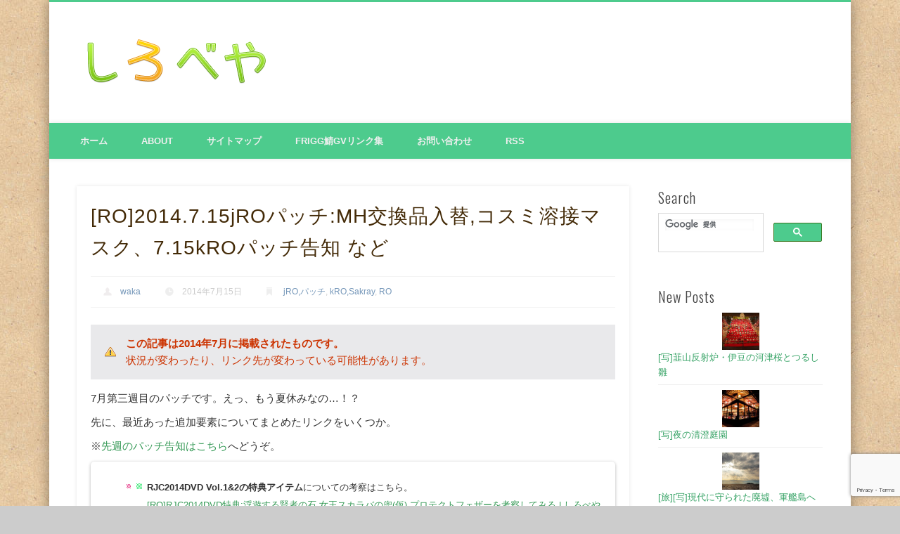

--- FILE ---
content_type: text/html; charset=UTF-8
request_url: http://shirobeya.com/archives/5839
body_size: 123795
content:
<!DOCTYPE html>
<html lang="ja">
<head>
<meta charset="UTF-8" />
<meta name="viewport" content="width=device-width, initial-scale=1.0" />
<title>[RO]2014.7.15jROパッチ:MH交換品入替,コスミ溶接マスク、7.15kROパッチ告知 など | しろべや</title>
<link rel="profile" href="http://gmpg.org/xfn/11" />
<link rel="pingback" href="http://shirobeya.com/xmlrpc.php" />
<!--||  JM Twitter Cards by Julien Maury 11.1.0  ||-->
<meta name="twitter:card" content="summary">
<meta name="twitter:creator" content="@waka_">
<meta name="twitter:site" content="@waka_">
<meta property="og:title" content="[RO]2014.7.15jROパッチ:MH交換品入替,コスミ溶接マスク、7.15kROパッチ告知 など">
<meta property="og:image" content="http://shirobeya.com/wp-content/uploads/2014/07/20140715_09.jpg">
<!--||  /JM Twitter Cards by Julien Maury 11.1.0  ||-->

<!-- All In One SEO Pack 3.7.1[138,199] -->
<meta name="description"  content="7月第三週目のパッチです。えっ、もう夏休みなの…！？ 先に、最近あった追加要素についてまとめたリンクをいくつか。 ※先週のパッチ告知はこちらへどうぞ。 RJC2014DVD Vol.1&amp;2の特典アイテムについての考察はこちら。[RO]RJC2014DVD特典:浮遊する賢者の石,女王スカラバの兜(仮)" />

<script type="application/ld+json" class="aioseop-schema">{"@context":"https://schema.org","@graph":[{"@type":"Organization","@id":"http://shirobeya.com/#organization","url":"http://shirobeya.com/","name":"しろべや","sameAs":[]},{"@type":"WebSite","@id":"http://shirobeya.com/#website","url":"http://shirobeya.com/","name":"しろべや","publisher":{"@id":"http://shirobeya.com/#organization"},"potentialAction":{"@type":"SearchAction","target":"http://shirobeya.com/?s={search_term_string}","query-input":"required name=search_term_string"}},{"@type":"WebPage","@id":"http://shirobeya.com/archives/5839#webpage","url":"http://shirobeya.com/archives/5839","inLanguage":"ja","name":"[RO]2014.7.15jROパッチ:MH交換品入替,コスミ溶接マスク、7.15kROパッチ告知 など","isPartOf":{"@id":"http://shirobeya.com/#website"},"breadcrumb":{"@id":"http://shirobeya.com/archives/5839#breadcrumblist"},"image":{"@type":"ImageObject","@id":"http://shirobeya.com/archives/5839#primaryimage","url":"http://shirobeya.com/wp-content/uploads/2014/07/20140715_09.jpg","width":785,"height":300},"primaryImageOfPage":{"@id":"http://shirobeya.com/archives/5839#primaryimage"},"datePublished":"2014-07-15T12:15:51+09:00","dateModified":"2014-07-15T12:18:25+09:00"},{"@type":"Article","@id":"http://shirobeya.com/archives/5839#article","isPartOf":{"@id":"http://shirobeya.com/archives/5839#webpage"},"author":{"@id":"http://shirobeya.com/archives/author/waka#author"},"headline":"[RO]2014.7.15jROパッチ:MH交換品入替,コスミ溶接マスク、7.15kROパッチ告知 など","datePublished":"2014-07-15T12:15:51+09:00","dateModified":"2014-07-15T12:18:25+09:00","commentCount":0,"mainEntityOfPage":{"@id":"http://shirobeya.com/archives/5839#webpage"},"publisher":{"@id":"http://shirobeya.com/#organization"},"articleSection":"jRO,パッチ, kRO,Sakray, RO","image":{"@type":"ImageObject","@id":"http://shirobeya.com/archives/5839#primaryimage","url":"http://shirobeya.com/wp-content/uploads/2014/07/20140715_09.jpg","width":785,"height":300}},{"@type":"Person","@id":"http://shirobeya.com/archives/author/waka#author","name":"waka","sameAs":[],"image":{"@type":"ImageObject","@id":"http://shirobeya.com/#personlogo","url":"http://1.gravatar.com/avatar/7e493240165eb1234cc9f95038145690?s=96&d=mm&r=g","width":96,"height":96,"caption":"waka"}},{"@type":"BreadcrumbList","@id":"http://shirobeya.com/archives/5839#breadcrumblist","itemListElement":[{"@type":"ListItem","position":1,"item":{"@type":"WebPage","@id":"http://shirobeya.com/","url":"http://shirobeya.com/","name":"しろべや"}},{"@type":"ListItem","position":2,"item":{"@type":"WebPage","@id":"http://shirobeya.com/archives/5839","url":"http://shirobeya.com/archives/5839","name":"[RO]2014.7.15jROパッチ:MH交換品入替,コスミ溶接マスク、7.15kROパッチ告知 など"}}]}]}</script>
<link rel="canonical" href="http://shirobeya.com/archives/5839" />
<!-- All In One SEO Pack -->
<link rel='dns-prefetch' href='//www.google.com' />
<link rel='dns-prefetch' href='//secure.gravatar.com' />
<link rel='dns-prefetch' href='//s.w.org' />
<link rel='dns-prefetch' href='//v0.wordpress.com' />
<link rel="alternate" type="application/rss+xml" title="しろべや &raquo; フィード" href="http://shirobeya.com/feed" />
<link rel="alternate" type="application/rss+xml" title="しろべや &raquo; コメントフィード" href="http://shirobeya.com/comments/feed" />
		<script type="text/javascript">
			window._wpemojiSettings = {"baseUrl":"https:\/\/s.w.org\/images\/core\/emoji\/13.0.0\/72x72\/","ext":".png","svgUrl":"https:\/\/s.w.org\/images\/core\/emoji\/13.0.0\/svg\/","svgExt":".svg","source":{"concatemoji":"http:\/\/shirobeya.com\/wp-includes\/js\/wp-emoji-release.min.js"}};
			!function(e,a,t){var n,r,o,i=a.createElement("canvas"),p=i.getContext&&i.getContext("2d");function s(e,t){var a=String.fromCharCode;p.clearRect(0,0,i.width,i.height),p.fillText(a.apply(this,e),0,0);e=i.toDataURL();return p.clearRect(0,0,i.width,i.height),p.fillText(a.apply(this,t),0,0),e===i.toDataURL()}function c(e){var t=a.createElement("script");t.src=e,t.defer=t.type="text/javascript",a.getElementsByTagName("head")[0].appendChild(t)}for(o=Array("flag","emoji"),t.supports={everything:!0,everythingExceptFlag:!0},r=0;r<o.length;r++)t.supports[o[r]]=function(e){if(!p||!p.fillText)return!1;switch(p.textBaseline="top",p.font="600 32px Arial",e){case"flag":return s([127987,65039,8205,9895,65039],[127987,65039,8203,9895,65039])?!1:!s([55356,56826,55356,56819],[55356,56826,8203,55356,56819])&&!s([55356,57332,56128,56423,56128,56418,56128,56421,56128,56430,56128,56423,56128,56447],[55356,57332,8203,56128,56423,8203,56128,56418,8203,56128,56421,8203,56128,56430,8203,56128,56423,8203,56128,56447]);case"emoji":return!s([55357,56424,8205,55356,57212],[55357,56424,8203,55356,57212])}return!1}(o[r]),t.supports.everything=t.supports.everything&&t.supports[o[r]],"flag"!==o[r]&&(t.supports.everythingExceptFlag=t.supports.everythingExceptFlag&&t.supports[o[r]]);t.supports.everythingExceptFlag=t.supports.everythingExceptFlag&&!t.supports.flag,t.DOMReady=!1,t.readyCallback=function(){t.DOMReady=!0},t.supports.everything||(n=function(){t.readyCallback()},a.addEventListener?(a.addEventListener("DOMContentLoaded",n,!1),e.addEventListener("load",n,!1)):(e.attachEvent("onload",n),a.attachEvent("onreadystatechange",function(){"complete"===a.readyState&&t.readyCallback()})),(n=t.source||{}).concatemoji?c(n.concatemoji):n.wpemoji&&n.twemoji&&(c(n.twemoji),c(n.wpemoji)))}(window,document,window._wpemojiSettings);
		</script>
		<style type="text/css">
img.wp-smiley,
img.emoji {
	display: inline !important;
	border: none !important;
	box-shadow: none !important;
	height: 1em !important;
	width: 1em !important;
	margin: 0 .07em !important;
	vertical-align: -0.1em !important;
	background: none !important;
	padding: 0 !important;
}
</style>
	<link rel='stylesheet' id='yarppWidgetCss-css'  href='http://shirobeya.com/wp-content/plugins/yet-another-related-posts-plugin/style/widget.css' type='text/css' media='all' />
<link rel='stylesheet' id='wp-block-library-css'  href='http://shirobeya.com/wp-includes/css/dist/block-library/style.min.css' type='text/css' media='all' />
<style id='wp-block-library-inline-css' type='text/css'>
.has-text-align-justify{text-align:justify;}
</style>
<link rel='stylesheet' id='browser-shots-frontend-css-css'  href='http://shirobeya.com/wp-content/plugins/browser-shots/dist/blocks.style.build.css' type='text/css' media='all' />
<link rel='stylesheet' id='contact-form-7-css'  href='http://shirobeya.com/wp-content/plugins/contact-form-7/includes/css/styles.css' type='text/css' media='all' />
<link rel='stylesheet' id='collapseomatic-css-css'  href='http://shirobeya.com/wp-content/plugins/jquery-collapse-o-matic/light_style.css' type='text/css' media='all' />
<link rel='stylesheet' id='toc-screen-css'  href='http://shirobeya.com/wp-content/plugins/table-of-contents-plus/screen.min.css' type='text/css' media='all' />
<link rel='stylesheet' id='wpel-style-css'  href='http://shirobeya.com/wp-content/plugins/wp-external-links/public/css/wpel.css' type='text/css' media='all' />
<link rel='stylesheet' id='wordpress-popular-posts-css-css'  href='http://shirobeya.com/wp-content/plugins/wordpress-popular-posts/assets/css/wpp.css' type='text/css' media='all' />
<link rel='stylesheet' id='pinboard-web-font-css'  href='http://fonts.googleapis.com/css?family=Open+Sans:300,300italic,regular,italic,600,600italic|Oswald:300,300italic,regular,italic,600,600italic&#038;subset=latin' type='text/css' media='all' />
<link rel='stylesheet' id='pinboard-css'  href='http://shirobeya.com/wp-content/themes/pinboard/style.css' type='text/css' media='all' />
<link rel='stylesheet' id='colorbox-css'  href='http://shirobeya.com/wp-content/themes/pinboard/styles/colorbox.css' type='text/css' media='all' />
<link rel='stylesheet' id='social-logos-css'  href='http://shirobeya.com/wp-content/plugins/jetpack/_inc/social-logos/social-logos.min.css' type='text/css' media='all' />
<link rel='stylesheet' id='jetpack_css-css'  href='http://shirobeya.com/wp-content/plugins/jetpack/css/jetpack.css' type='text/css' media='all' />
	<!--[if lt IE 9]>
	<script src="http://shirobeya.com/wp-content/themes/pinboard/scripts/html5.js" type="text/javascript"></script>
	<![endif]-->
<script type='text/javascript' src='http://shirobeya.com/wp-includes/js/jquery/jquery.js' id='jquery-core-js'></script>
<script type='text/javascript' id='jetpack_related-posts-js-extra'>
/* <![CDATA[ */
var related_posts_js_options = {"post_heading":"h4"};
/* ]]> */
</script>
<script type='text/javascript' src='http://shirobeya.com/wp-content/plugins/jetpack/_inc/build/related-posts/related-posts.min.js' id='jetpack_related-posts-js'></script>
<script type='application/json' id='wpp-json'>
{"sampling_active":0,"sampling_rate":100,"ajax_url":"http:\/\/shirobeya.com\/wp-json\/wordpress-popular-posts\/v1\/popular-posts","ID":5839,"token":"5b53145837","lang":0,"debug":0}
</script>
<script type='text/javascript' src='http://shirobeya.com/wp-content/plugins/wordpress-popular-posts/assets/js/wpp.min.js' id='wpp-js-js'></script>
<script type='text/javascript' src='http://shirobeya.com/wp-content/themes/pinboard/scripts/ios-orientationchange-fix.js' id='ios-orientationchange-fix-js'></script>
<script type='text/javascript' src='http://shirobeya.com/wp-content/themes/pinboard/scripts/jquery.flexslider-min.js' id='flexslider-js'></script>
<script type='text/javascript' src='http://shirobeya.com/wp-content/themes/pinboard/scripts/jquery.fitvids.js' id='fitvids-js'></script>
<script type='text/javascript' src='http://shirobeya.com/wp-content/themes/pinboard/scripts/jquery.colorbox-min.js' id='colorbox-js'></script>
<link rel="https://api.w.org/" href="http://shirobeya.com/wp-json/" /><link rel="alternate" type="application/json" href="http://shirobeya.com/wp-json/wp/v2/posts/5839" /><link rel="EditURI" type="application/rsd+xml" title="RSD" href="http://shirobeya.com/xmlrpc.php?rsd" />
<link rel="wlwmanifest" type="application/wlwmanifest+xml" href="http://shirobeya.com/wp-includes/wlwmanifest.xml" /> 
<link rel='prev' title='[RO]2014.7.8jROパッチ:ラリーイベント,7月コスミ開始、7.9kROパッチ告知:マラン夏祭り など' href='http://shirobeya.com/archives/5797' />
<link rel='next' title='[RO]2014.7.22jROパッチ:夏イベント開催、7.23kROパッチ告知 など' href='http://shirobeya.com/archives/5856' />
<link rel='shortlink' href='https://wp.me/p3b7Oe-1wb' />
<link rel="alternate" type="application/json+oembed" href="http://shirobeya.com/wp-json/oembed/1.0/embed?url=http%3A%2F%2Fshirobeya.com%2Farchives%2F5839" />
<link rel="alternate" type="text/xml+oembed" href="http://shirobeya.com/wp-json/oembed/1.0/embed?url=http%3A%2F%2Fshirobeya.com%2Farchives%2F5839&#038;format=xml" />
<style type="text/css">div#toc_container {background: #ffffff;border: 1px solid #aaaaaa;}div#toc_container p.toc_title a,div#toc_container ul.toc_list a {color: #34504f;}div#toc_container p.toc_title a:hover,div#toc_container ul.toc_list a:hover {color: #ff517e;}div#toc_container p.toc_title a:hover,div#toc_container ul.toc_list a:hover {color: #ff517e;}</style><script>
/* <![CDATA[ */
	jQuery(window).load(function() {
			});
	jQuery(document).ready(function($) {
		$('#access .menu > li > a').each(function() {
			var title = $(this).attr('title');
			if(typeof title !== 'undefined' && title !== false) {
				$(this).append('<br /> <span>'+title+'</span>');
				$(this).removeAttr('title');
			}
		});
		function pinboard_move_elements(container) {
			if( container.hasClass('onecol') ) {
				var thumb = $('.entry-thumbnail', container);
				if('undefined' !== typeof thumb)
					$('.entry-container', container).before(thumb);
				var video = $('.entry-attachment', container);
				if('undefined' !== typeof video)
					$('.entry-container', container).before(video);
				var gallery = $('.post-gallery', container);
				if('undefined' !== typeof gallery)
					$('.entry-container', container).before(gallery);
				var meta = $('.entry-meta', container);
				if('undefined' !== typeof meta)
					$('.entry-container', container).after(meta);
			}
		}
		function pinboard_restore_elements(container) {
			if( container.hasClass('onecol') ) {
				var thumb = $('.entry-thumbnail', container);
				if('undefined' !== typeof thumb)
					$('.entry-header', container).after(thumb);
				var video = $('.entry-attachment', container);
				if('undefined' !== typeof video)
					$('.entry-header', container).after(video);
				var gallery = $('.post-gallery', container);
				if('undefined' !== typeof gallery)
					$('.entry-header', container).after(gallery);
				var meta = $('.entry-meta', container);
				if('undefined' !== typeof meta)
					$('.entry-header', container).append(meta);
				else
					$('.entry-header', container).html(meta.html());
			}
		}
		if( ($(window).width() > 960) || ($(document).width() > 960) ) {
			// Viewport is greater than tablet: portrait
		} else {
			$('#content .hentry').each(function() {
				pinboard_move_elements($(this));
			});
		}
		$(window).resize(function() {
			if( ($(window).width() > 960) || ($(document).width() > 960) ) {
									$('.page-template-template-full-width-php #content .hentry, .page-template-template-blog-full-width-php #content .hentry, .page-template-template-blog-four-col-php #content .hentry').each(function() {
						pinboard_restore_elements($(this));
					});
							} else {
				$('#content .hentry').each(function() {
					pinboard_move_elements($(this));
				});
			}
			if( ($(window).width() > 760) || ($(document).width() > 760) ) {
				var maxh = 0;
				$('#access .menu > li > a').each(function() {
					if(parseInt($(this).css('height'))>maxh) {
						maxh = parseInt($(this).css('height'));
					}
				});
				$('#access .menu > li > a').css('height', maxh);
			} else {
				$('#access .menu > li > a').css('height', 'auto');
			}
		});
		if( ($(window).width() > 760) || ($(document).width() > 760) ) {
			var maxh = 0;
			$('#access .menu > li > a').each(function() {
				var title = $(this).attr('title');
				if(typeof title !== 'undefined' && title !== false) {
					$(this).append('<br /> <span>'+title+'</span>');
					$(this).removeAttr('title');
				}
				if(parseInt($(this).css('height'))>maxh) {
					maxh = parseInt($(this).css('height'));
				}
			});
			$('#access .menu > li > a').css('height', maxh);
							$('#access li').mouseenter(function() {
					$(this).children('ul').css('display', 'none').stop(true, true).fadeIn(250).css('display', 'block').children('ul').css('display', 'none');
				});
				$('#access li').mouseleave(function() {
					$(this).children('ul').stop(true, true).fadeOut(250).css('display', 'block');
				});
					} else {
			$('#access li').each(function() {
				if($(this).children('ul').length)
					$(this).append('<span class="drop-down-toggle"><span class="drop-down-arrow"></span></span>');
			});
			$('.drop-down-toggle').click(function() {
				$(this).parent().children('ul').slideToggle(250);
			});
		}
				$('.entry-attachment audio, .entry-attachment video').mediaelementplayer({
			videoWidth: '100%',
			videoHeight: '100%',
			audioWidth: '100%',
			alwaysShowControls: true,
			features: ['playpause','progress','tracks','volume'],
			videoVolume: 'horizontal'
		});
		$(".entry-attachment, .entry-content").fitVids({ customSelector: "iframe[src*='wordpress.tv'], iframe[src*='www.dailymotion.com'], iframe[src*='blip.tv'], iframe[src*='www.viddler.com']"});
	});
	jQuery(window).load(function() {
					jQuery('.entry-content a[href$=".jpg"],.entry-content a[href$=".jpeg"],.entry-content a[href$=".png"],.entry-content a[href$=".gif"],a.colorbox').colorbox({
				maxWidth: '100%',
				maxHeight: '100%',
			});
			});
/* ]]> */
</script>
<style type="text/css">
			#header input#s {
			width:168px;
			box-shadow:inset 1px 1px 5px 1px rgba(0, 0, 0, .1);
			text-indent: 0;
		}
							#wrapper {
			background: #ffffff;
		}
				#header {
			border-color: #4dcb8d;
		}
		#access {
			background: #4dcb8d;
		}
		@media screen and (max-width: 760px) {
			#access {
				background: none;
			}
		}
				#access li li {
			background: #4dcb8d;
		}
						.home .entry-meta,
		.blog .entry-meta,
		.archive .entry-meta,
		.search .entry-meta {
			background: #f9f9f9;
		}
				#footer-area {
			background: #353535;
		}
				#copyright {
			background: #2f2117;
		}
									.entry-content {
				font-family:"Oswald", sans-serif;
			}
						body {
			font-size:83.00%;
			line-height:1.62em;
		}
				h1,
		.single .entry-title,
		.page .entry-title,
		.error404 .entry-title {
			font-size:28.00px;
			line-height:1.62em;
		}
						h4,
		.fourcol .entry-title {
			font-size:13.00px;
			line-height:1.62em;
		}
												a {
			color:#349955;
		}
				a:hover {
			color:#77b28b;
		}
						#sidebar,
		#sidebar-left,
		#sidebar-right {
			color:#424242;
		}
				.widget-title {
			color:#444444;
		}
				.widget-area a {
			color:#37a366;
		}
							#copyright a {
			color:#6e82af;
		}
		/* 反転時の文字色・背景色 */
::selection {
background: #CCFF99;
color:#333333;
}

::-moz-selection {
background: #CCFF99;
color:#333333; /* Firefox */
}

/* font */
body, .entry, .entry-title, .entry-content{
font-family: Ozward, Meiryo, sans-serif;
}



/* リストマーク */
ul{
list-style-type:none;
}
.entry-content li{
padding:0px 0px 10px 15px;
background-image:url("http://shirobeya.sakura.ne.jp/img/list01.png");
background-repeat:no-repeat;
background-position:0px 7px;
}

.blogroll-list li{
list-style-type:none;
}

.sitemap_disp_level_0 ul li{
list-style-type:none;
padding: 0px 0px 10px 15px;
background-image:url(http://shirobeya.sakura.ne.jp/img/list02.png);
background-repeat:no-repeat;
background-position:0px 7px;
}

.table00 li{
list-style-type:none;
padding: 0px 0px 10px 15px;
background-image:url(http://shirobeya.sakura.ne.jp/img/list02.png);
background-repeat:no-repeat;
background-position:0px 7px;
}

.table01 li{
list-style-type:none;
padding: 0px 0px 10px 15px;
background-image:url(http://shirobeya.sakura.ne.jp/img/list02.png);
background-repeat:no-repeat;
background-position:0px 7px;
}

.table02 li{
list-style-type:none;
padding: 0px 0px 10px 15px;
background-image:url(http://shirobeya.sakura.ne.jp/img/list02.png);
background-repeat:no-repeat;
background-position:0px 7px;
}

.list02{
background-image:url(http://shirobeya.sakura.ne.jp/img/list02.png);
padding: 0px 0px 10px 15px;
background-repeat:no-repeat;
background-position:0px 7px;
}

.list03{
background-image:url(http://shirobeya.sakura.ne.jp/img/list03.png);
padding: 0px 0px 10px 15px;
background-repeat:no-repeat;
background-position:0px 7px;
}

/* box装飾レイアウト */
.box1 {
    background: none repeat scroll 0 0 #FFFFFF;
    border-radius: 5px 5px 5px 5px;
    box-shadow: 0 1px 4px rgba(0, 0, 0, 0.3);
    color: #333333;
    margin-bottom: 1.5em;
    overflow: hidden;
    padding: 20px;
}

/* 引用 */

blockquote {
    background: none repeat scroll 0 0 #FFFFFF;
    font-family: Meiryo, sans-serif;
    border-left: 7px solid #C0C0C0;
    font-size: 83%;
    margin: 20px;
    padding: 0 1em;
}

/* 見出し書式(h1～h5) */

h1 {
    color: #432A07;
    font-weight: bold;
    font-family: Ozward, Meiryo, sans-serif;
}

.entry-content h2 {
    font-family: Ozward, Meiryo, sans-serif;
    border-left: 5px solid #333333;
    border-color: #333333;
    font-size: 150%;
    font-weight: bold;
    line-height: 110%;
    padding: 10px;
}

.entry-content h3 {
    font-family: Ozward, Meiryo, sans-serif;
    background: none repeat scroll 0 0 #FFFFFF;
    border-color: #FF9900;
    border-left: 9px double #FF9900;
    color: #432A07;
    font-size: 130%;
    font-weight: bold;
    line-height: 110%;
    margin: 20px 3px 15px 0;
    padding: 5px 8px;
}
.entry-content h4 {
    font-family: Ozward, Meiryo, sans-serif;
    background: none repeat scroll 0 0 #FFFFFF;
    font-size: 120%;
    font-weight: bold;
    line-height: 140%;
    border-left: 1px dotted;
    margin: 30px 0 10px 0;
    padding: 3px 3px 3px 10px;
    text-shadow: 1px 1px 0 #F2F2F2, 2px 2px 0 #B1B1B2;
}
.entry-content h5 {
    font-family: Ozward, Meiryo, sans-serif;
    background: none repeat scroll 0 0 #FFFFFF;
    font-size: 105%;
    font-weight: bold;
    line-height: 140%;
    margin: 3px 0;
    padding: 5px 0;
}

/* 文字装飾 */
.mark {
    background: url("http://shirobeya.sakura.ne.jp/img/linemarker01.jpg") repeat-x scroll 0 80% rgba(0, 0, 0, 0);
    padding: 0 3px;
}

/* table設定 */
/* table幅の指定・隣接するセルのボーダーを重ねて表示 */
.table01 {
	font-size: 83%;
        width: 100%;
        border-collapse: collapse;
}

.table02 {
	font-size: 83%;
        border-collapse: collapse;
}

/* thの指定 */
.table01 th {
        font-weight: normal;
        border:1px solid #BFBFBF;
        text-align: center;
        padding: 5px;
}

.table02 th {
        font-weight: normal;
        border:1px solid #BFBFBF;
        text-align: center;
        padding: 5px;
}

/* tr tdの指定 */
.table01 tr td {
        background-color: #FFFFFF;
        border:1px solid #BFBFBF;
        padding: 5px;
}


.table02 tr td {
        background-color: #FFFFFF;
        border:1px solid #BFBFBF;
        padding: 5px;
}

/* table設定 枠なし 文字小さめ */
.table00 {
	font-size: 95%;
        width: 80%;
        border-collapse: collapse;
}
.table00 th {
        font-weight: normal;
        border: none;
        text-align: center;
}
.table00 tr td {
        background-color: #FFFFFF;
        border: none;
        padding: 5px;
}

/* imgロールオーバー */
a:hover img{
opacity:0.9;
filter: alpha(opacity=90);
-ms-filter: "alpha( opacity=90 )";
background: #fff;
}

/* browser-shot */

.browser-shot a[href^="http"] {
background:none;
padding-right:0px;
margin-right:0px;
}


/* widjet 広告書式 220px130px */

.widjetaf01{
font-size: 12px;
line-height: 1.4em;
margin-bottom: 10px;
} 

/* single footer 広告 120px×5 */

.af01{
font-size: 12px;
line-height: 1.4em;
border: none;
width: 120px;
margin-top: 20px;
margin-right: 15px;
margin-bottom: 10px;
float: left;
} 
.clearLeft { 
clear: left; 
}

/* =================================== */
/* Google Custom Search Settings */
/* =================================== */
#cse-search-box {
    width: 180px !important;
    }
#cse-search-box div {
    padding: 0 !important;
    }
#cse-search-box input[type="text"] {
    font-size: 14px;
    padding: 0 !important;
    }
#cse-search-box input[type="submit"] {
    background: #dddddd;
    border: 0 none;
    }

/* Gvリンク集用CSS */

.blogroll-channel,
.blogroll-channel * {
    width: auto;
    height: auto;
    margin: 0;
    padding: 0;
    border: none;
    text-align: left;
}

.blogroll-channel {
    margin-bottom: 15px;
    padding: 10px;
}

.blogroll-channel .blogroll-list-wrap {
    margin-bottom: 10px;
}

.blogroll-channel .blogroll-list img {
    vertical-align: middle;
}

.blogroll-channel img.blogroll-icon,
.blogroll-channel img.blogroll-favicon {
    margin: 0 5px 0 0;
}

.blogroll-channel img.blogroll-favicon {
	width: 16px;
	height: 16px;
}

.blogroll-channel a.blogroll-link {
    color: #44566A;
    font-size: 12px;
    -webkit-transition: 0.5s;
    -moz-transition: 0.5s;
    -o-transition: 0.5s;
    -ms-transition: 0.5s;
    transition: 0.5s;
}

.blogroll-channel a.blogroll-link:hover {
    color: #ff5a5a;
}

.blogroll-channel .blogroll-new-entry {
    margin-left: 5px;
    color: red;
}

.blogroll-channel .blogroll-clip,
.blogroll-channel .blogroll-hatebu {
    margin: 0 0 0 5px;
}

.blogroll-channel .blogroll-link-time {
    margin: 0 0 0 3px;
    color: #666;
    font-size: 10px;
}

.blogroll-channel .blogroll-ad-img {
}

.blogroll-channel .blogroll-ad-text {
    display: block;
    margin-top: 5px;
    color: #666;
    font-size: 12px;
}

.blogroll-channel .blogroll-list {
    list-style-type: none;
    list-style-image: none;
    margin-bottom: 10px;
    font-size: 87%;
    line-height: 1.4em;
}

/* 過去記事アテンションと経過日数表示 */

.old-post {
	margin:15px 0; padding:10px 10px 10px 10px;
	background:#e9e9eb;
}
.old-post p {
	background:url(http://shirobeya.sakura.ne.jp/img/iconset/hostingicons16x16/error.png) left no-repeat; padding:0 0 0 30px;
	margin: 5px 10px;
	color:#c30;
}

/* パンくずリストのレイアウト */

.breadcrumbs {
    font-size: 90%;
    margin: 10px 20px -25px 35px;
    padding: 3px;
}</style>

<link rel="stylesheet" href="http://shirobeya.com/wp-content/plugins/wassup/css/wassup-widget.css?ver=1.9.3" type="text/css" /><!-- All in one Favicon 4.7 --><link rel="shortcut icon" href="http://shirobeya.sakura.ne.jp/favicon.ico" />
<link rel="icon" href="http://shirobeya.sakura.ne.jp/favicon.gif" type="image/gif"/>
<style type="text/css"></style><style type="text/css" media="all">
/* <![CDATA[ */
@import url("http://shirobeya.com/wp-content/plugins/wp-table-reloaded/css/plugin.css?ver=1.9.4");
@import url("http://shirobeya.com/wp-content/plugins/wp-table-reloaded/css/datatables.css?ver=1.9.4");
/* ]]> */
</style><style type="text/css" media="screen">body{position:relative}#dynamic-to-top{display:none;overflow:hidden;width:auto;z-index:90;position:fixed;bottom:20px;right:20px;top:auto;left:auto;font-family:sans-serif;font-size:1em;color:#fff;text-decoration:none;text-shadow:0 1px 0 #333;font-weight:bold;padding:17px 16px;border:1px solid #454545;background:#484848;-webkit-background-origin:border;-moz-background-origin:border;-icab-background-origin:border;-khtml-background-origin:border;-o-background-origin:border;background-origin:border;-webkit-background-clip:padding-box;-moz-background-clip:padding-box;-icab-background-clip:padding-box;-khtml-background-clip:padding-box;-o-background-clip:padding-box;background-clip:padding-box;-webkit-box-shadow:0 1px 3px rgba( 0, 0, 0, 0.4 ), inset 0 0 0 1px rgba( 0, 0, 0, 0.2 ), inset 0 1px 0 rgba( 255, 255, 255, .4 ), inset 0 10px 10px rgba( 255, 255, 255, .1 );-ms-box-shadow:0 1px 3px rgba( 0, 0, 0, 0.4 ), inset 0 0 0 1px rgba( 0, 0, 0, 0.2 ), inset 0 1px 0 rgba( 255, 255, 255, .4 ), inset 0 10px 10px rgba( 255, 255, 255, .1 );-moz-box-shadow:0 1px 3px rgba( 0, 0, 0, 0.4 ), inset 0 0 0 1px rgba( 0, 0, 0, 0.2 ), inset 0 1px 0 rgba( 255, 255, 255, .4 ), inset 0 10px 10px rgba( 255, 255, 255, .1 );-o-box-shadow:0 1px 3px rgba( 0, 0, 0, 0.4 ), inset 0 0 0 1px rgba( 0, 0, 0, 0.2 ), inset 0 1px 0 rgba( 255, 255, 255, .4 ), inset 0 10px 10px rgba( 255, 255, 255, .1 );-khtml-box-shadow:0 1px 3px rgba( 0, 0, 0, 0.4 ), inset 0 0 0 1px rgba( 0, 0, 0, 0.2 ), inset 0 1px 0 rgba( 255, 255, 255, .4 ), inset 0 10px 10px rgba( 255, 255, 255, .1 );-icab-box-shadow:0 1px 3px rgba( 0, 0, 0, 0.4 ), inset 0 0 0 1px rgba( 0, 0, 0, 0.2 ), inset 0 1px 0 rgba( 255, 255, 255, .4 ), inset 0 10px 10px rgba( 255, 255, 255, .1 );box-shadow:0 1px 3px rgba( 0, 0, 0, 0.4 ), inset 0 0 0 1px rgba( 0, 0, 0, 0.2 ), inset 0 1px 0 rgba( 255, 255, 255, .4 ), inset 0 10px 10px rgba( 255, 255, 255, .1 );-webkit-border-radius:30px;-moz-border-radius:30px;-icab-border-radius:30px;-khtml-border-radius:30px;border-radius:30px}#dynamic-to-top:hover{background:#4fa9a9;background:#484848 -webkit-gradient( linear, 0% 0%, 0% 100%, from( rgba( 255, 255, 255, .2 ) ), to( rgba( 0, 0, 0, 0 ) ) );background:#484848 -webkit-linear-gradient( top, rgba( 255, 255, 255, .2 ), rgba( 0, 0, 0, 0 ) );background:#484848 -khtml-linear-gradient( top, rgba( 255, 255, 255, .2 ), rgba( 0, 0, 0, 0 ) );background:#484848 -moz-linear-gradient( top, rgba( 255, 255, 255, .2 ), rgba( 0, 0, 0, 0 ) );background:#484848 -o-linear-gradient( top, rgba( 255, 255, 255, .2 ), rgba( 0, 0, 0, 0 ) );background:#484848 -ms-linear-gradient( top, rgba( 255, 255, 255, .2 ), rgba( 0, 0, 0, 0 ) );background:#484848 -icab-linear-gradient( top, rgba( 255, 255, 255, .2 ), rgba( 0, 0, 0, 0 ) );background:#484848 linear-gradient( top, rgba( 255, 255, 255, .2 ), rgba( 0, 0, 0, 0 ) );cursor:pointer}#dynamic-to-top:active{background:#484848;background:#484848 -webkit-gradient( linear, 0% 0%, 0% 100%, from( rgba( 0, 0, 0, .3 ) ), to( rgba( 0, 0, 0, 0 ) ) );background:#484848 -webkit-linear-gradient( top, rgba( 0, 0, 0, .1 ), rgba( 0, 0, 0, 0 ) );background:#484848 -moz-linear-gradient( top, rgba( 0, 0, 0, .1 ), rgba( 0, 0, 0, 0 ) );background:#484848 -khtml-linear-gradient( top, rgba( 0, 0, 0, .1 ), rgba( 0, 0, 0, 0 ) );background:#484848 -o-linear-gradient( top, rgba( 0, 0, 0, .1 ), rgba( 0, 0, 0, 0 ) );background:#484848 -ms-linear-gradient( top, rgba( 0, 0, 0, .1 ), rgba( 0, 0, 0, 0 ) );background:#484848 -icab-linear-gradient( top, rgba( 0, 0, 0, .1 ), rgba( 0, 0, 0, 0 ) );background:#484848 linear-gradient( top, rgba( 0, 0, 0, .1 ), rgba( 0, 0, 0, 0 ) )}#dynamic-to-top,#dynamic-to-top:active,#dynamic-to-top:focus,#dynamic-to-top:hover{outline:none}#dynamic-to-top span{display:block;overflow:hidden;width:14px;height:12px;background:url( http://shirobeya.com/wp-content/plugins/dynamic-to-top/css/images/up.png )no-repeat center center}</style>
<script type="text/javascript">
//<![CDATA[
	var screen_res=screen.width+" x "+screen.height;
	if(screen_res==" x ") screen_res=window.screen.width+" x "+window.screen.height;
	if(screen_res==" x ") screen_res=screen.availWidth+" x "+screen.availHeight;
	if(screen_res!=" x "){document.cookie = "wassup_screen_resba7ec2862f894885fc6f3848fa9cc119=" + encodeURIComponent(screen_res)+ "; path=/; domain=";}
//]]>
</script><style type="text/css">.broken_link, a.broken_link {
	text-decoration: line-through;
}</style><style type="text/css">
	#site-title .home,
	#site-description {
		position:absolute !important;
		clip:rect(1px, 1px, 1px, 1px);
	}
</style>
<style type="text/css" id="custom-background-css">
body.custom-background { background-image: url("http://shirobeya.sakura.ne.jp/wp/wp-content/uploads/2013/06/bg1.jpg"); background-position: left top; background-size: auto; background-repeat: repeat; background-attachment: fixed; }
</style>
	
<!-- Jetpack Open Graph Tags -->
<meta property="og:type" content="article" />
<meta property="og:title" content="[RO]2014.7.15jROパッチ:MH交換品入替,コスミ溶接マスク、7.15kROパッチ告知 など" />
<meta property="og:url" content="http://shirobeya.com/archives/5839" />
<meta property="og:description" content="7月第三週目のパッチです。えっ、もう夏休みなの…！？ 先に、最近あった追加要素についてまとめたリンクをいくつか&hellip;" />
<meta property="article:published_time" content="2014-07-15T12:15:51+00:00" />
<meta property="article:modified_time" content="2014-07-15T12:18:25+00:00" />
<meta property="og:site_name" content="しろべや" />
<meta property="og:image" content="http://shirobeya.com/wp-content/uploads/2014/07/20140715_09.jpg" />
<meta property="og:image:width" content="785" />
<meta property="og:image:height" content="300" />
<meta property="og:locale" content="ja_JP" />

<!-- End Jetpack Open Graph Tags -->
</head>

<body class="post-template-default single single-post postid-5839 single-format-standard custom-background">
	<div id="wrapper">
		<header id="header">
			<div id="site-title">
									<a href="http://shirobeya.com/" rel="home" data-wpel-link="internal">
						<img src="http://shirobeya.sakura.ne.jp/wp/wp-content/uploads/2013/06/copy-Title201306.png" alt="しろべや" width="280" height="68" />
					</a>
								<a class="home" href="http://shirobeya.com/" rel="home" data-wpel-link="internal">しろべや</a>
			</div>
							<div id="sidebar-header" class="widget-area" role="complementary">
		<aside id="text-8" class="widget widget_text">			<div class="textwidget"></div>
		</aside><!-- .widget -->	</div><!-- #sidebar-header -->
			<div class="clear"></div>
			<nav id="access">
				<a class="nav-show" href="#access">Show Navigation</a>
				<a class="nav-hide" href="#nogo">Hide Navigation</a>
				<div class="menu-%e3%83%88%e3%83%83%e3%83%97%e3%83%a1%e3%83%8b%e3%83%a5%e3%83%bc-container"><ul id="menu-%e3%83%88%e3%83%83%e3%83%97%e3%83%a1%e3%83%8b%e3%83%a5%e3%83%bc" class="menu"><li id="menu-item-15" class="menu-item menu-item-type-custom menu-item-object-custom menu-item-home menu-item-15"><a href="http://shirobeya.com/" data-wpel-link="internal">ホーム</a></li>
<li id="menu-item-28" class="menu-item menu-item-type-post_type menu-item-object-page menu-item-28"><a href="http://shirobeya.com/about" data-wpel-link="internal">About</a></li>
<li id="menu-item-728" class="menu-item menu-item-type-post_type menu-item-object-page menu-item-728"><a href="http://shirobeya.com/sitemaps" data-wpel-link="internal">サイトマップ</a></li>
<li id="menu-item-709" class="menu-item menu-item-type-post_type menu-item-object-page menu-item-709"><a href="http://shirobeya.com/gvlink" data-wpel-link="internal">Frigg鯖Gvリンク集</a></li>
<li id="menu-item-1074" class="menu-item menu-item-type-post_type menu-item-object-page menu-item-1074"><a href="http://shirobeya.com/contact" data-wpel-link="internal">お問い合わせ</a></li>
<li id="menu-item-6046" class="menu-item menu-item-type-custom menu-item-object-custom menu-item-has-children menu-item-6046"><a href="http://shirobeya.com/feed/" data-wpel-link="internal">RSS</a>
<ul class="sub-menu">
	<li id="menu-item-6047" class="menu-item menu-item-type-custom menu-item-object-custom menu-item-6047"><a href="http://shirobeya.com/feed/" data-wpel-link="internal">※「カテゴリまたはタグ別ページ」にてURL末尾に「feed」と付け足すことでそれぞれのフィードが取得出来ます。</a></li>
</ul>
</li>
</ul></div>				<div class="clear"></div>
			</nav><!-- #access -->
		</header><!-- #header -->	<div id="container">
		<section id="content" class="column threefourthcol">
							<article class="post-5839 post type-post status-publish format-standard has-post-thumbnail hentry category-ro-news category-ro-sakray category-ro column onecol" id="post-5839">
					<div class="entry">
						<header class="entry-header">
							<h1 class="entry-title">[RO]2014.7.15jROパッチ:MH交換品入替,コスミ溶接マスク、7.15kROパッチ告知 など</h1>
									<aside class="entry-meta">
							<span class="entry-author-link"><a href="http://shirobeya.com/archives/author/waka" title="waka の投稿" rel="author" data-wpel-link="internal">waka</a></span>
									<span class="entry-date">2014年7月15日</span>
												<span class="entry-category"><a href="http://shirobeya.com/archives/category/ro/ro-news" rel="category tag" data-wpel-link="internal">jRO,パッチ</a>, <a href="http://shirobeya.com/archives/category/ro/ro-sakray" rel="category tag" data-wpel-link="internal">kRO,Sakray</a>, <a href="http://shirobeya.com/archives/category/ro" rel="category tag" data-wpel-link="internal">RO</a></span>
																		<div class="clear"></div>
		</aside><!-- .entry-meta -->
							</header><!-- .entry-header -->
						<div class="entry-content">
						
						
						<div class="old-post">
						<p><strong>この記事は2014年7月に掲載されたものです。</strong><br />
						状況が変わったり、リンク先が変わっている可能性があります。
						</div></p>
												
														<div class="theContentWrap-ccc">
<p>7月第三週目のパッチです。えっ、もう夏休みなの…！？</p>
<p>先に、最近あった追加要素についてまとめたリンクをいくつか。</p>
<p>※<a title="[RO]2014.7.8jROパッチ:ラリーイベント,7月コスミ開始、7.9kROパッチ告知:マラン夏祭り など" href="http://shirobeya.com/archives/5797" target="_blank" data-wpel-link="internal">先週のパッチ告知はこちら</a>へどうぞ。</p>
<div class="box1 add-bottom-60 add-top-40">
<ul class="list03">
	<li><span style="font-size: small;"><strong>RJC2014DVD Vol.1&amp;2の特典アイテム</strong>についての考察はこちら。<a title="[RO]4/1に新カード38種実装決定。カードの内容をチェックしてみる(4/1更新) | しろべや" href="http://shirobeya.com/archives/4725" target="_blank" data-wpel-link="internal"><br /></a></span><span style="font-size: small;"><a title="[RO]RJC2014DVD特典:浮遊する賢者の石,女王スカラバの兜(仮),プロテクトフェザーを考察してみる | しろべや" href="http://shirobeya.com/archives/5515" target="_blank" data-wpel-link="internal">[RO]RJC2014DVD特典:浮遊する賢者の石,女王スカラバの兜(仮),プロテクトフェザーを考察してみる | しろべや</a></span></li>
</ul>
<ul class="list03">
	<li><span style="font-size: small;"><strong>RJC2014メモリアルパッケージ</strong>出るらしいけど効果は？って方はこちら。<br />回復効率等についても触れています。<a title="[RO]RJC2014メモリアルパッケージの装備を考察してみる | しろべや" href="http://shirobeya.com/archives/5112" target="_blank" data-wpel-link="internal"><br />[RO]RJC2014メモリアルパッケージの装備を考察してみる | しろべや</a></span></li>
</ul>
<ul class="list03">
	<li><span style="font-size: small;"><strong>ラグ缶7月</strong>はどんなの入ってるの？って方はこちらへ。<a title="[RO]RJC2014メモリアルパッケージの装備を考察してみる | しろべや" href="http://shirobeya.com/archives/5112" target="_blank" data-wpel-link="internal"><br /></a></span><span style="font-size: small;"><a title="[RO]ラグ缶Julyが6/20から発売開始なのでアイテムをチェックしてみる | しろべや" href="http://shirobeya.com/archives/5718" target="_blank" data-wpel-link="internal">[RO]ラグ缶Julyが6/20から発売開始なのでアイテムをチェックしてみる | しろべや</a></span></li>
</ul>
</div>
<p>他もいろいろありますが右のサイドバーにありますのでそちらからどうぞ。</p>
<div id="toc_container" class="no_bullets"><p class="toc_title">記事目次</p><ul class="toc_list"><li><a href="#jRO_2014715">jRO 2014.7.15パッチ内容</a><ul><li><a href="#722">恒例スタンプラリー系イベント「毎日ゲット!!連合軍の兵装クイズ」開催中(～7/22)</a></li><li><a href="#72722">7月コスミ第2弾開始。今週は「溶接マスク」(～7/22)</a></li><li><a href="#7">7月追加のコスチュームミッションコインで交換出来る新衣装装備</a></li><li><a href="#91672122002300">「モンスターハウス」期間限定景品入替え(～9/16)+開催日を追加(7/21　22:00～23:00)</a></li><li><a href="#722-2">ネットカフェボーナスウィーク(～7/22)</a></li><li><a href="#OTPNPC617">OTPログイン使用時ボーナス付与NPCの設置場所が増えました(6/17～)</a></li><li><a href="#2014715jRO">2014.7.15jROパッチで追加されたアイテム</a></li></ul></li><li><a href="#KRO_2014716">KRO 2014.7.16パッチ内容</a><ul><li><a href="#Share">Share</a></li><li><a href="#i">関連</a></li></ul></li></ul></div>
<h2><span id="jRO_2014715">jRO 2014.7.15パッチ内容<strong></strong></span></h2>
<blockquote>
<p><strong>■</strong><strong></strong><strong>モンスターハウスにおいて、以下の作業を行いました。<br /><br />   </strong> ・開催日を追加いたしました。<br /><br />    追加開催日時：<br />        2014年7月21日（月）22：00～23：00<br /><br />    ・初級と中級で得られるTG・TKポイントの値を調整いたしました。<br />    ・各作戦エリアクリア時にエリアにいなかった場合でも、一部報酬が受け取れるように仕様変更いたしました。<br />    作戦中の場合は、一定時間内に突入待機地点より作戦エリアへ復帰することで報酬が受け取れます。<br />    最深部まで攻略完了または作戦時間終了の場合は、一定時間内にNPC「突撃隊長」に話しかけることで報酬が受け取れます。<br />    ・NPC「突撃隊交換員」に、TKポイントを利用して期間限定で交換できるアイテムのラインナップを変更いたしました。<br /><br />    交換開始アイテム<br />        ・ヴェスパーコア2[0]        ・サイクロプスアイ[0]        ・ディアボロスリング[1]        ・リーフキャットの卵<br />    交換終了アイテム<br />        ・ウィスパーの卵<br />        ・ヴァルキリーマント[1]        ・ヴェスパーコア1[0]        ・バニルミルトの帽子[0]        ・バリアントシューズ[0]    交換期間：<br />        2014年7月15日（火）定期メンテナンス終了～9月16日（火）定期メンテナンス開始<strong><br /><br />■「コスチュームミッション2014 7月」イベント第2弾を開始いたしました。<br /><br /></strong>7月　第2弾開催期間：<br />    2014年7月15日（火）定期メンテナンス終了～7月22日（火）定期メンテナンス開始<br />対象アイテム：<br />    「溶接マスク[0]」→「[衣装] 溶接マスク」<strong><br /><br />■「コスチュームミッション2014 7月」第2弾開始に伴い、以下のマップにいるモンスターの配置数を増加しました。<br /><br /></strong>モンスター「ゼロム」の配置数を増加したマップ<br />    ・スフィンクスダンジョン B1F（in_sphinx1）<br /><strong><br />■「コスチュームミッション2014 7月」第1弾終了に伴い、以下のマップにいるモンスターの配置数を元に戻しました。<br /><br /></strong>モンスター「スケルワーカー」の配置数を戻したマップ<br />    ・ミョルニール廃鉱 B2F（mjo_dun02）<strong><br /><br />■「公認ネットカフェ まる得ボーナスウィーク」を開始いたしました。<br /><br /></strong>実施期間：<br />    2014年7月15日（火）定期メンテナンス終了～7月22日（火）定期メンテナンス開始<strong><br /><br />■「毎日ゲット!!連合軍の兵装クイズ」イベントにおいて以下の作業を行いました。<br /><br />  </strong>  ・重量に空きがない状態で景品アイテムを受け取った際、対象アイテムが消失する場合がある不具合を修正いたしました。<br /><strong><br />■特定の髪型の時、アイテム「丸い瞳」、「[衣装] 丸い瞳」のグラフィックが表示されない不具合を修正いたしました。<br /><br />■装備品の効果により使用可能になっているスキルをショートカットウィンドウに登録した後、装備品を外した後もショートカットウィンドウにスキルアイコンが残ってしまう不具合を修正いたしました。<br /><br />■一部衣装装備を装備した際に、キャラクターのグラフィックが正しく反映されない場合がある不具合を修正いたしました。<br /><br />■キャラクターがシャドウチェイサースキル「マンホール」の効果を受けているときに、対象の「マンホール」が他のスキルによって除去された場合、キャラクターが受けていた「マンホール」の効果が解除されなかった不具合を修正いたしました。<br /><br />■アップデート・イベントお知らせNPC「新人広報員」の台詞を変更いたしました。<br /><br /></strong></p>
<p><span style="font-size: x-small;">&#8211; <span style="font-size: xx-small;">引用元：<a title="7月15日パッチ内容について｜ オンラインゲームならラグナロクオンラインで。" href="http://ragnarokonline.gungho.jp/news/play/kue8e60000013g4c.html" target="_blank" class="broken_link wpel-icon-right" data-wpel-link="external" rel="nofollow external noopener noreferrer">7月15日パッチ内容について｜ オンラインゲームならラグナロクオンラインで。<span class="wpel-icon wpel-image wpel-icon-19"></span></a></span></span></p></blockquote>
<p>コスミ7月第二弾開始。</p>
<h3><span id="722">恒例スタンプラリー系イベント「毎日ゲット!!連合軍の兵装クイズ」開催中(～7/22)</span></h3>
<p><a href="http://ragnarokonline.gungho.jp/campaign_event/event/armamentquiz.html" target="_blank" data-wpel-link="external" rel="nofollow external noopener noreferrer"><img loading="lazy" src="http://shirobeya.com/wp-content/uploads/2014/07/20140708_13.jpg" alt="20140708_13" width="785" height="300" class="alignnone size-full wp-image-5814" srcset="http://shirobeya.com/wp-content/uploads/2014/07/20140708_13.jpg 785w, http://shirobeya.com/wp-content/uploads/2014/07/20140708_13-300x114.jpg 300w, http://shirobeya.com/wp-content/uploads/2014/07/20140708_13-700x267.jpg 700w" sizes="(max-width: 785px) 100vw, 785px" /></a></p>
<p><strong><span style="font-size: medium;"><a title="クイズに答えてステキなアイテムを手に入れよう！「毎日ゲット!!連合軍の兵装クイズ」｜ オンラインゲームならラグナロクオンラインで。" href="http://ragnarokonline.gungho.jp/campaign_event/event/armamentquiz.html" target="_blank" data-wpel-link="external" rel="nofollow external noopener noreferrer" class="wpel-icon-right">クイズに答えてステキなアイテムを手に入れよう！「毎日ゲット!!連合軍の兵装クイズ」｜ オンラインゲームならラグナロクオンラインで。<span class="wpel-icon wpel-image wpel-icon-19"></span></a></span></strong></p>
<ul>
	<li><strong><a title="ROクエスト案内所 [ Event/ArmamentQuiz ]" href="http://quest.rowiki.jp/?Event%2FArmamentQuiz" target="_blank" class="broken_link wpel-icon-right" data-wpel-link="external" rel="nofollow external noopener noreferrer">毎日ゲット!!連合軍の兵装クイズ &#8211; ROクエスト案内所 [ Event/ArmamentQuiz ]<span class="wpel-icon wpel-image wpel-icon-19"></span></a></strong>こちらのリンクはクイズの解答も順次追加されていってます。</li>
</ul>
<p>毎日NPCに話し掛けて簡単なクイズに答えて<br />箱系の中身を貰っちゃおう！系の期間限定デイリーイベントです。</p>
<p>期間は来週の7/22(火)メンテ前まで。<br />21(月)は祝日です。うっかりやり忘れにご注意。</p>
<h3><span id="72722">7月コスミ第2弾開始。今週は「溶接マスク」(～7/22)</span></h3>
<p><a href="http://ragnarokonline.gungho.jp/campaign_event/event/costumemissions201407.html" target="_blank" data-wpel-link="external" rel="nofollow external noopener noreferrer"><img loading="lazy" src="http://shirobeya.com/wp-content/uploads/2014/07/20140708_10.jpg" alt="20140708_10" width="785" height="250" class="alignnone size-full wp-image-5804" srcset="http://shirobeya.com/wp-content/uploads/2014/07/20140708_10.jpg 785w, http://shirobeya.com/wp-content/uploads/2014/07/20140708_10-300x95.jpg 300w, http://shirobeya.com/wp-content/uploads/2014/07/20140708_10-700x222.jpg 700w" sizes="(max-width: 785px) 100vw, 785px" /></a></p>
<p><span style="font-size: medium;"><strong><a title="「コスチュームミッション2014 7月」オリジナル衣装装備に愛らしい新顔登場！工事現場や炭鉱に似合う男のファッション｜ オンラインゲームならラグナロクオンラインで。" href="http://ragnarokonline.gungho.jp/campaign_event/event/costumemissions201407.html" target="_blank" data-wpel-link="external" rel="nofollow external noopener noreferrer" class="wpel-icon-right">「コスチュームミッション2014 7月」オリジナル衣装装備に愛らしい新顔登場！工事現場や炭鉱に似合う男のファッション｜ オンラインゲームならラグナロクオンラインで。<span class="wpel-icon wpel-image wpel-icon-19"></span></a></strong></span></p>
<p>メンテ明けてコスミッション<strong>7月第2弾</strong>が開始。<strong>「溶接マスク」</strong>の交換がはじまります。<br />昔はつけるものがなくてBSはこれつけてる人が多かったですね。</p>
<p>ドラモマシンも設置されるようです。<br />※ドラモマシーンは与えられたミッションをこなしたり収集品を集めると<br />報酬として衣装装備の元となる、通常装備等が貰えるシステムになっています。</p>
<h4>7月コスチュームミッション開催期間</h4>
<p><img loading="lazy" src="http://shirobeya.com/wp-content/uploads/2014/07/20140708_11.jpg" alt="20140708_11" width="785" height="210" class="alignnone size-full wp-image-5802" srcset="http://shirobeya.com/wp-content/uploads/2014/07/20140708_11.jpg 785w, http://shirobeya.com/wp-content/uploads/2014/07/20140708_11-300x80.jpg 300w, http://shirobeya.com/wp-content/uploads/2014/07/20140708_11-700x187.jpg 700w" sizes="(max-width: 785px) 100vw, 785px" /></p>
<p><img loading="lazy" src="http://shirobeya.com/wp-content/uploads/2014/07/20140708_12.jpg" alt="20140708_12" width="785" height="960" class="alignnone size-full wp-image-5803" srcset="http://shirobeya.com/wp-content/uploads/2014/07/20140708_12.jpg 785w, http://shirobeya.com/wp-content/uploads/2014/07/20140708_12-245x300.jpg 245w, http://shirobeya.com/wp-content/uploads/2014/07/20140708_12-700x856.jpg 700w" sizes="(max-width: 785px) 100vw, 785px" /></p>
<p>交換NPCは以下の通り。<br />(ドラモマシンは存在しない週もあります)</p>
<p><img loading="lazy" src="http://shirobeya.com/wp-content/uploads/2013/09/20130906_05.jpg" alt="20130906_05" width="250" height="190" /> <img loading="lazy" src="http://shirobeya.com/wp-content/uploads/2013/09/20130906_04.jpg" alt="20130906_04" width="250" height="190" /></p>
<p>※討伐対象期間中は以下のマップで関連mobののpop数が増加しています。</p>
<h4>モンスターの配置数を増加したマップ</h4>
<ul>
	<li>モンスター「ゼロム」の配置数を増加したマップ<br />・スフィンクスダンジョン B1F（in_sphinx1）</li>
</ul>
<h5>配置数増加期間</h5>
<ul>
	<li>2014年7月15日（火）定期メンテナンス終了～<strong>7月22日</strong>（火）定期メンテナンス開始まで</li>
</ul>
<h4>通常作成時に必要なアイテム一覧</h4>
<p><img loading="lazy" src="http://shirobeya.com/wp-content/uploads/2014/02/cosmi_2014_07_00.jpg" alt="cosmi_2014_07_00" width="600" height="669" class="alignnone size-full wp-image-5795" srcset="http://shirobeya.com/wp-content/uploads/2014/02/cosmi_2014_07_00.jpg 600w, http://shirobeya.com/wp-content/uploads/2014/02/cosmi_2014_07_00-269x300.jpg 269w" sizes="(max-width: 600px) 100vw, 600px" /></p>
<p>毎回この作成場所リストが更新されるたび<br />「そういえばここで作成できるんだったっけなあ…」と思い出す…。</p>
<h3><span id="7">7月追加のコスチュームミッションコインで交換出来る新衣装装備</span></h3>
<p>今月はコスチュームミッションコインで交換出来る衣装装備群に<br />こちらの3種類が追加されました。</p>
<table class="table02">
<tbody>
<tr>
<td style="background-color: #feeaeb; text-align: center;"><strong>画像</strong></td>
<td style="background-color: #feeaeb; text-align: center;"><strong>名称</strong></td>
<td style="background-color: #feeaeb; text-align: center;"><strong>枚数</strong></td>
<td style="background-color: #feeaeb; text-align: center;"><strong>交換期限</strong></td>
</tr>
<tr>
<td style="text-align: center;"><img loading="lazy" src="http://shirobeya.com/wp-content/uploads/2014/02/cosmi_exchange_08.png" alt="cosmi_exchange_08" width="24" height="24" class="alignnone size-full wp-image-5800" /></td>
<td style="text-align: left;"><strong>[衣装] くっつきパンダ</strong></td>
<td style="text-align: center;">5枚</td>
<td style="text-align: center;" rowspan="3">2015年<br />7月まで</td>
</tr>
<tr>
<td style="text-align: center;"><img loading="lazy" src="http://shirobeya.com/wp-content/uploads/2014/02/cosmi_exchange_09.png" alt="cosmi_exchange_09" width="24" height="24" class="alignnone size-full wp-image-5801" /></td>
<td style="text-align: left;"><strong>[衣装] すっごいピッキ</strong></td>
<td style="text-align: center;">5枚</td>
</tr>
<tr>
<td style="text-align: center;"><img loading="lazy" src="http://shirobeya.com/wp-content/uploads/2014/02/cosmi_exchange_07.png" alt="cosmi_exchange_07" width="24" height="24" class="alignnone size-full wp-image-5799" /></td>
<td style="text-align: left;"><strong>[衣装] 馬王</strong></td>
<td style="text-align: center;">10枚</td>
</tr>
</tbody></table>
<p><a href="http://shirobeya.com/wp-content/uploads/2014/02/20140708_09.png" data-wpel-link="internal"><img loading="lazy" src="http://shirobeya.com/wp-content/uploads/2014/02/20140708_09.png" alt="20140708_09" width="670" height="230" /></a></p>
<p>インパクトの強い装備3種類。なにげに全部動物系。</p>
<h4>コスチュームミッションコインの交換装備一覧と過去のコスミ対象装備</h4>
<p><a href="http://shirobeya.com/archives/4332" target="_blank" data-wpel-link="internal"><img loading="lazy" src="http://shirobeya.com/wp-content/uploads/2014/02/bn_cosmi.png" alt="bn_cosmi" width="220" height="130" /></a></p>
<p><strong><a title="[RO]過去のコスチュームミッション対象頭装備と報酬衣装装備一覧 | しろべや" href="http://shirobeya.com/archives/4332" target="_blank" data-wpel-link="internal">[RO]過去のコスチュームミッション対象頭装備と報酬衣装装備一覧 | しろべや</a></strong></p>
<p>過去にコスチュームミッションの対象になった装備と<br />コスチュームミッションコインで交換出来る衣装装備一覧、装備の外見を載せています。<br />気になる方は上からどうぞ。</p>
<h3><span id="91672122002300">「モンスターハウス」期間限定景品入替え(～9/16)<br />+開催日を追加(7/21　22:00～23:00)</span></h3>
<p><a href="http://ragnarokonline.gungho.jp/campaign_event/event/201407monsterhouse.html" target="_blank" data-wpel-link="external" rel="nofollow external noopener noreferrer"><img loading="lazy" src="http://shirobeya.com/wp-content/uploads/2014/07/20140715_09.jpg" alt="20140715_09" width="785" height="300" class="alignnone size-full wp-image-5844" srcset="http://shirobeya.com/wp-content/uploads/2014/07/20140715_09.jpg 785w, http://shirobeya.com/wp-content/uploads/2014/07/20140715_09-300x114.jpg 300w, http://shirobeya.com/wp-content/uploads/2014/07/20140715_09-700x267.jpg 700w" sizes="(max-width: 785px) 100vw, 785px" /></a></p>
<p><strong><span style="font-size: medium;"><a title="「モンスターハウス祝日開催」仲間とともに多くのモンスターを撃破しよう！期間限定景品第4弾も登場！｜ オンラインゲームならラグナロクオンラインで。" href="http://ragnarokonline.gungho.jp/campaign_event/event/201407monsterhouse.html" target="_blank" data-wpel-link="external" rel="nofollow external noopener noreferrer" class="wpel-icon-right">「モンスターハウス祝日開催」仲間とともに多くのモンスターを撃破しよう！期間限定景品第4弾も登場！｜ オンラインゲームならラグナロクオンラインで。<span class="wpel-icon wpel-image wpel-icon-19"></span></a></span></strong></p>
<p><a title="データブック｜モンスターハウス特設サイト｜キャンペーン・イベント｜ラグナロクオンライン 《公式サイト》" href="http://ragnarokonline.gungho.jp/special/monster-house/databook.html" target="_blank" data-wpel-link="external" rel="nofollow external noopener noreferrer" class="wpel-icon-right">データブック｜モンスターハウス特設サイト｜キャンペーン・イベント｜ラグナロクオンライン 《公式サイト》<span class="wpel-icon wpel-image wpel-icon-19"></span></a></p>
<p><a title="ROクエスト案内所 [ MonsterHouse ]" href="http://quest.rowiki.jp/?MonsterHouse" target="_blank" class="broken_link wpel-icon-right" data-wpel-link="external" rel="nofollow external noopener noreferrer">ROクエスト案内所 [ MonsterHouse ]<span class="wpel-icon wpel-image wpel-icon-19"></span></a></p>
<p>限定景品の獲得チャンスあり。<br />前回のラインナップから5種類削除で新規5種が入れ替え、追加になりました。<br />コア系・レアキューペット系がローテ化してます。</p>
<h4>期間限定交換アイテム(7/15～9/16)</h4>
<ul>
	<li>ヴェスパーコア2[0]</li>
	<li>サイクロプスアイ[0]</li>
	<li>ディアボロスリング[1]</li>
	<li>リーフキャットの卵</li>
</ul>
<h4>交換終了アイテム(～7/15)</h4>
<ul>
	<li>ウィスパーの卵</li>
	<li>ヴァルキリーマント[1]</li>
	<li>ヴェスパーコア1[0]</li>
	<li>バニルミルトの帽子[0]</li>
	<li>バリアントシューズ[0]</li>
</ul>
<h4>交換期間</h4>
<p>7月15日（火）定期メンテナンス終了～9月16日（火）定期メンテナンス開始まで</p>
<h3><span id="722-2">ネットカフェボーナスウィーク(～7/22)</span></h3>
<p><a href="http://ragnarokonline.gungho.jp/campaign_event/campaign/netcafe-bonusweek4.html" target="_blank" data-wpel-link="external" rel="nofollow external noopener noreferrer"><img loading="lazy" src="http://shirobeya.com/wp-content/uploads/2014/07/20140715_10.jpg" alt="20140715_10" width="785" height="300" class="alignnone size-full wp-image-5849" srcset="http://shirobeya.com/wp-content/uploads/2014/07/20140715_10.jpg 785w, http://shirobeya.com/wp-content/uploads/2014/07/20140715_10-300x114.jpg 300w, http://shirobeya.com/wp-content/uploads/2014/07/20140715_10-700x267.jpg 700w" sizes="(max-width: 785px) 100vw, 785px" /></a></p>
<p><strong><span style="font-size: medium;"><a title="「公認ネットカフェ まる得ボーナスウィーク」で有意義な連休を過ごそう！｜ オンラインゲームならラグナロクオンラインで。" href="http://ragnarokonline.gungho.jp/campaign_event/campaign/netcafe-bonusweek4.html" target="_blank" data-wpel-link="external" rel="nofollow external noopener noreferrer" class="wpel-icon-right">「公認ネットカフェ まる得ボーナスウィーク」で有意義な連休を過ごそう！｜ オンラインゲームならラグナロクオンラインで。<span class="wpel-icon wpel-image wpel-icon-19"></span></a></span></strong></p>
<p><img loading="lazy" src="http://shirobeya.com/wp-content/uploads/2014/05/20140520_20.jpg" alt="20140520_20" width="785" height="429" class="alignnone size-full wp-image-5447" srcset="http://shirobeya.com/wp-content/uploads/2014/05/20140520_20.jpg 785w, http://shirobeya.com/wp-content/uploads/2014/05/20140520_20-300x163.jpg 300w, http://shirobeya.com/wp-content/uploads/2014/05/20140520_20-700x382.jpg 700w" sizes="(max-width: 785px) 100vw, 785px" /></p>
<p>ネカフェで教範を使うとものすごい勢いで上がっちゃうよキャンペーン。<br />最近は月1ぐらいのペースでボーナスウィーク来てますね。定例化するのかな。</p>
<p>ここからは先週から継続中のイベント・キャンペーンなど。</p>
<h3><span id="OTPNPC617">OTPログイン使用時ボーナス付与NPCの設置場所が増えました(6/17～)</span></h3>
<p>シルトさんの配置場所が増えました。</p>
<p><a href="http://ragnarokonline.gungho.jp/news/information/otp-loginbonus.html" target="_blank" data-wpel-link="external" rel="nofollow external noopener noreferrer"><img loading="lazy" src="http://shirobeya.com/wp-content/uploads/2014/03/20140318_22.jpg" alt="20140318_22" width="610" height="300" /></a></p>
<p><strong><a title="「OTPログインボーナス」開始！絶対防壁の効果で獲得経験値がアップ！｜ ラグナロクオンライン公式サイト" href="http://ragnarokonline.gungho.jp/news/information/otp-loginbonus.html" target="_blank" data-wpel-link="external" rel="nofollow external noopener noreferrer" class="wpel-icon-right">「OTPログインボーナス」開始！絶対防壁の効果で獲得経験値がアップ！｜ ラグナロクオンライン公式サイト<span class="wpel-icon wpel-image wpel-icon-19"></span></a></strong></p>
<p>他ゲーではたびたび見かける「ワンタイムパスワードを継続使用による特別ボーナスの付与」。<br />ROでも実施中です。</p>
<p>OTPを使用しているアカウントに対して、<br />イズルードのギムレットあてに毎週「防壁強化の証の箱」が配布されます。<br />開封することで手に入る<strong>「防壁強化の証」を持たせたキャラクターで、各町にいるNPC「シルト」に話しかけると</strong><br /><strong>モンスターを倒した時の獲得経験値が90分間、5%上昇</strong>する仕組み。</p>
<p><img loading="lazy" src="http://shirobeya.com/wp-content/uploads/2014/04/20140401_07.jpg" alt="20140401_07" width="300" height="200" /></p>
<p>シルトは各街の大体復活地点付近にいます。<br />男ケミグラフィックでやたら動いてるのですぐにわかるはず。</p>
<p>こちらのNPCが今週のメンテ明けより以下の場所にも追加設置されます。</p>
<ul class="list02">
	<li>鉱山の街 マヌク</li>
	<li>サファ族の首都 エルディカスティス</li>
	<li>次元の狭間 時の通路01</li>
	<li>前線基地 スプレンディッド</li>
	<li>ラフィネ族の首都 エクラージュ</li>
	<li>レシア族の街 モーラ</li>
</ul>
<p>僻地には設置されてなかったんですね。<br />これで狩場と倉庫の往復が楽になることも増えそう。</p>
<p>Breidablikwelcomeキャンペーン(～7/29)</p>
<p><strong><a title="ラグナロクオンラインのご新規さん向け特別企画 Welcomeサービス | ラグナロクオンライン" href="http://ragnarokonline.gungho.jp/welcome_service/" target="_blank" class="broken_link wpel-icon-right" data-wpel-link="external" rel="nofollow external noopener noreferrer">ラグナロクオンラインのご新規さん向け特別企画 Welcomeサービス | ラグナロクオンライン<span class="wpel-icon wpel-image wpel-icon-19"></span></a></strong></p>
<p>期間中は該当サーバーにて<br /><strong>新規作成したアカウントに限り、無料でプレイ</strong>することが出来ます。</p>
<p>期間は<strong>7/29</strong>まで。</p>
<p>最後はアイテム定義。</p>
<h3><span id="2014715jRO">2014.7.15jROパッチで追加されたアイテム</span></h3>
<p>さらーっと。</p>
<table class="table00" border="0">
<tbody>
<tr>
<td style="text-align: left;" colspan="2"><strong><span style="font-size: medium;">ルヴァンシューズ[1]</span></strong></td>
</tr>
<tr>
<td>
<p><img loading="lazy" src="http://shirobeya.com/wp-content/uploads/2014/07/20140715_01.jpg" alt="20140715_01" width="75" height="100" class="alignnone size-full wp-image-5845" /></p></td>
<td style="text-align: left;">風の力に染まった靴。<br />風のモンスターからの攻撃を軽減してくれる。<br /><br />
<ul>
	<li>Mdef + 3</li>
	<li>風属性攻撃で受けるダメージ &#8211; 5%</li>
	<li>[ルヴァンシューズ]の精錬値が1上がる度に追加で<br />MaxHP + 1% , MaxSP + 1%</li>
	<li>[ルヴァンシールド]と共に装備時、追加で<br />風属性モンスターから受けるダメージ &#8211; 5%</li>
	<li>[ルヴァンシールド]の精錬値が1上がる度に追加で<br />風属性攻撃で受けるダメージ &#8211; 2%</li>
	<li>[ルヴァンマント]と共に装備時、追加で<br />物理攻撃時、風属性モンスターに与えるダメージ + 5%</li>
	<li>[ルヴァンマント]の精錬値が1上がる度に追加で<br />MaxHP + 1% , MaxSP + 1%</li>
</ul>
系列 : 靴　防御 : 12　重量 : 25<br />要求レベル : 90　装備 : 全ての職業</td>
</tr>
<tr>
<td style="text-align: left;" colspan="2"><span style="font-size: medium;"><strong>三零七式スキュート</strong></span></td>
</tr>
<tr>
<td><img loading="lazy" src="http://shirobeya.com/wp-content/uploads/2014/07/20140715_02.jpg" alt="20140715_02" width="75" height="100" class="alignnone size-full wp-image-5846" /></td>
<td style="text-align: left;">
<p>フェンの稜鱗(りょうりん)を特殊加工した防具。</p>
<ul>
	<li>魔法攻撃時、魚貝形モンスターに与えるダメージ + 4%</li>
	<li>魚貝形モンスターから受けるダメージ &#8211; 5%</li>
</ul>
<p>系列 : 兜　防御 : 1　位置 : 中段　重量 : 20<br />要求レベル : 10　装備 : 全ての職業<br /><br /></p></td>
</tr>
<tr>
<td style="text-align: left;" colspan="2"><span style="font-size: medium;"><strong>オルカクロース[1]</strong></span></td>
</tr>
<tr>
<td><img loading="lazy" src="http://shirobeya.com/wp-content/uploads/2014/07/20140715_03.jpg" alt="20140715_03" width="75" height="100" class="alignnone size-full wp-image-5847" /></td>
<td style="text-align: left;">海の生物を拒絶する力が込められている服。<br />何かの儀式で使うようだ。<br /><br />
<ul>
	<li>Mdef + 5</li>
	<li>魚貝形モンスターから受けるダメージ &#8211; 5%</li>
	<li>[オルカクロース]の精錬値が1上がる度に追加でMdef + 1<br />魚貝形モンスターから受けるダメージ &#8211; 1%</li>
</ul>
系列 : 鎧　防御 : 30　重量 : 120<br />要求レベル : 70　装備 : 全ての職業<br /><br /><br /></td>
</tr>
<tr>
<td style="text-align: left;" colspan="2"><span style="font-size: medium;"><strong>オットー帽[1]</strong></span></td>
</tr>
<tr>
<td><img loading="lazy" src="http://shirobeya.com/wp-content/uploads/2014/07/20140715_04.jpg" alt="20140715_04" width="75" height="100" class="alignnone size-full wp-image-5848" /></td>
<td style="text-align: left;">オットーが身に着けている頭部パーツを模した装備。<br />とても暖かく保温性に優れている。<br /><br />
<ul>
	<li>Mdef + 5</li>
	<li>近接物理攻撃で魚貝形モンスターを倒した時、SP + 5</li>
	<li>近接物理攻撃でモンスターを倒した時、HP + 100</li>
	<li>[オットー帽]の精錬値が5以上の時、追加で<br />魚貝形モンスターから受けるダメージ &#8211; 5%<br />精錬値が7以上の時、追加で<br />魚貝形モンスターから受けるダメージ &#8211; 5%</li>
</ul>
系列 : 兜　防御 : 5　位置 : 上段　重量 : 30<br />要求レベル : 20　装備 : 全ての職業</td>
</tr>
<tr>
<td style="text-align: left;" colspan="2"><span style="font-size: medium;"><strong>ソーンシューズ[1]</strong></span></td>
</tr>
<tr>
<td><img loading="lazy" src="http://shirobeya.com/wp-content/uploads/2014/07/20140715_05.jpg" alt="20140715_05" width="75" height="100" class="alignnone size-full wp-image-5840" /></td>
<td style="text-align: left;">鋭利なトゲで外側が覆われたブーツ。<br />軽くぶつかるだけでも怪我をしそうだ。<br /><br />
<ul>
	<li>[ソーンシューズ]の精錬値が2上がる度に追加で<br />近接物理攻撃で受けたダメージの1%を反射</li>
	<li>[ソーンシールド]と共に装備時、<br />[ソーンシールド]の精錬値が3上がる度に追加で攻撃速度 + 6%</li>
	<li>[野牛の角]と共に装備時、純粋なAgiが120以上の時、<br />追加でAspd + 1</li>
</ul>
系列 : 靴　防御 : 25　重量 : 100<br />要求レベル : 70　装備 : 全ての職業</td>
</tr>
<tr>
<td style="text-align: left;" colspan="2"><span style="font-size: medium;"><strong>女王スカラバの兜[1]</strong></span></td>
</tr>
<tr>
<td><img loading="lazy" src="http://shirobeya.com/wp-content/uploads/2014/07/20140715_06.jpg" alt="20140715_06" width="75" height="100" class="alignnone size-full wp-image-5841" /></td>
<td style="text-align: left;">
<p>女王スカラバの頭部を模して作られた兜。</p>
<ul>
	<li>Def &#8211; 50% , Mdef &#8211; 50%</li>
	<li>[女王スカラバの兜]の精錬値が1上がる度に追加で<br />昆虫形モンスターから受けるダメージ &#8211; 1%</li>
	<li>物理・魔法攻撃を受けた時、一定確率で<br />自分を中心に11&#215;11セルの敵を混乱状態にする</li>
	<li>[女王スカラバの兜]の精錬値が1上がる度に発動率が上昇</li>
	<li>[スカラバカード]、[甲帝スカラバカード]と共に装備時、追加で<br />物理・魔法攻撃命中時、一定確率で、<br />自分を中心に11&#215;11セルの敵に特定の状態異常効果を与える<br />[女王スカラバの兜]の精錬値が1上がる度に発動率が上昇</li>
	<li>[女王スカラバカード]と共に装備時、追加で物理攻撃時、<br />[アトラススカラバ]、[コーカサススカラバ]、[ヘラクレススカラバ]、<br />[レギウススカラバ]、[一角スカラバ]、[剛角スカラバ]、<br />[鹿角スカラバ]、[双角スカラバ]、[女王スカラバ]、[女帝スカラバ]に与えるダメージ + 30%</li>
	<li>[女帝スカラバカード]と共に装備時、追加で<br />昆虫形モンスターから受けるダメージ &#8211; 10%<br />絶対に混乱状態にならない</li>
	<li><span style="color: #008000;">エフェクト装備のため、</span><br /><span style="color: #008000;">エフェクト(/effect)をOFFにしていると装備グラフィックのみ表示される</span><br /><span style="color: #008000;">この装備は、衣装装備でエフェクト部分を隠すことができない</span></li>
</ul>
<p>系列 : 兜　防御 : 0　位置 : 上下段　重量 : 150<br />要求レベル : 70　装備 : 全ての職業</p></td>
</tr>
<tr>
<td style="text-align: left;" colspan="2"><span style="font-size: medium;"><strong>プロテクトフェザー</strong></span></td>
</tr>
<tr>
<td><img loading="lazy" src="http://shirobeya.com/wp-content/uploads/2014/07/20140715_07.jpg" alt="20140715_07" width="75" height="100" class="alignnone size-full wp-image-5842" /></td>
<td style="text-align: left;">盾のような堅い装飾で後頭部をしっかりと守る鉄壁の守りを誇る頭飾り。<br />派手に広がった羽が美しい。<br /><br />
<ul>
	<li>Mdef + 2</li>
	<li>プレイヤーから受けるダメージ &#8211; 2%</li>
	<li>攻撃速度 &#8211; 5%</li>
	<li>純粋なVitが108以上の時、追加で<br />プレイヤーから受けるダメージ &#8211; 3%<br />攻撃速度 &#8211; 5%</li>
	<li>純粋なVitが120以上の時、追加で<br />Mdef + 3　MaxHP + 3%</li>
	<li>[羽のベレー]と共に装備時、追加で<br />攻撃速度 + 5%<br />[羽のベレー]の精錬値が7以上の時、追加で<br />攻撃速度 + 5%<br />精錬値が9以上の時、追加で<br />MaxHP + 5%</li>
</ul>
系列 : 兜　防御 : 0　位置 : 中段　重量 : 50<br />要求レベル : 70　装備 : 全ての職業</td>
</tr>
<tr>
<td style="text-align: left;" colspan="2"><span style="font-size: medium;"><strong>[衣装] ハッピーサマーリボン</strong></span></td>
</tr>
<tr>
<td><img loading="lazy" src="http://shirobeya.com/wp-content/uploads/2014/07/20140715_08.jpg" alt="20140715_08" width="75" height="100" class="alignnone size-full wp-image-5843" /></td>
<td style="text-align: left;">夏の日を思い出す山のような緑色、雲のような白色、海のような水色が<br />バランスよく配置された衣装用のリボン。<br />真夏もオシャレを楽しんでハッピーになっちゃおう♪<br /><br />系列 : 衣装　防御 : 0　位置 : 上段　重量 : 0<br />要求レベル : 1　装備 : 全ての職業</td>
</tr>
</tbody></table>
<p><a href="http://shirobeya.com/wp-content/uploads/2014/07/20140715_11.png" data-wpel-link="internal"><img loading="lazy" src="http://shirobeya.com/wp-content/uploads/2014/07/20140715_11.png" alt="20140715_11" width="427" height="230" class="alignnone size-full wp-image-5850" srcset="http://shirobeya.com/wp-content/uploads/2014/07/20140715_11.png 427w, http://shirobeya.com/wp-content/uploads/2014/07/20140715_11-300x161.png 300w" sizes="(max-width: 427px) 100vw, 427px" /></a></p>
<p>スカラバの兜、プロテクトフェザーがパッチ入り。<br />この2つの装備の考察については<a title="[RO]RJC2014DVD特典:浮遊する賢者の石,女王スカラバの兜,プロテクトフェザーを考察してみる" href="http://shirobeya.com/archives/5515" target="_blank" data-wpel-link="internal">こちらに書きました</a>。</p>
<p>はじめの5つは8月分ラグ缶のアイテム、<br />ハッピーサマーリボンは<a title="[RO]ゲルハルト・フォン・デビルチ83世が結構強そうだけど…？軽めに考察" href="http://shirobeya.com/archives/2345" target="_blank" data-wpel-link="internal">昨年のデビルチ83世の特典と似てる</a>ので夏のキャンペーン関連でしょうか。</p>
<p>&nbsp;</p>
<p>最後はkRO告知。</p>
<h2><span id="KRO_2014716">KRO 2014.7.16パッチ内容</span></h2>
<blockquote>
<h4>7月16日（水）全サーバー定期点検案内</h4>
<p>こんにちは<br />（株）グラビティラグナロクオンライン運営チームです。<br /><br />7月16日(水)定期点検内容とサーバー点検時間に対する案内です。<br /><br /><strong>■点検時間</strong><br /><br />&#8211; 全サーバー：09:30 &#8211; 14:30<br /><br /><strong>■本サーバーパッチ内容</strong><br /><br />&#8211; 大韓民国ファイティングのイベントが終了します。<br />　- &gt;イベントが終了して、応援スカーフボックスが一括削除されます。<br />&#8211; 7月のGMイベントが進行されます。<br />(イベントの詳細については、イベントページをご覧下さい。)<br />&#8211; ノシズルーンストーンがアイテムの説明に記載されていない状態異常を除去していたエラーが修正されます。<br />&#8211; TE攻城戦準神器アイテム製作に必要な&lt;ルーン魔力のエッセンス&gt;の交換方法が追加されました。<br />　- &gt;耐えられないアイテムの重量で準神器作製条件に達することができない準神器挑戦者は、<br />今、一定の報酬を支払い&lt;ルーン魔力のエッセンス&gt;製作材料を購入することができます。<br />[1]既存の製作方法：<br />　(1)NPCカイ、カノを使用して[古代のルーン原石]200個[神秘的なルーン原石]100を使用して&lt;ルーン魔力のエッセンス&gt;1個製作<br />[2]新規追加する方法<br />　(1)NPCルーンマスター(te_prt_gld)を使って加工した古代の/神秘のルーンの組み合わせ<br />　(2)[加工した古代のルーン]1つを作るためには、[古代のルーン原石]50個100万ゼニーが必要です。<br />　　[加工した神秘のルーン]1つを作るためには、[神秘のルーン原石]50個100万ゼニーが必要です。<br />　(3)NPCカイ、カノを使用して[処理された古代のルーン]4個、[処理された神秘のルーン]の2つを使用して&lt;ルーン魔力のエッセンス&gt;1個製作<br />&#8211; このサーバー経験値＆ドロップ率30％増加イベントが進行されます。<br />　- &gt;期間：2014年7月16日定期点検後 &#8211; 7月23日定期点検前<br />　- &gt;内容：応援に疲れた冒険家に撃ちます！イベント<br />&#8211; 2014年7月11日に発生したホームページの一部の障害の補償が適用されます。<br />　- &gt;内容：本サーバー経験値＆ドロップ率20％増加イベント<br />　- &gt;期間：2014年7月16日定期点検後 &#8211; 7月17日15:00まで<br /><br />※経験値＆ドロップ率イベントの重複進行に伴い、2014年7月17日15:00までに50％増加イベントで進行し、<br />30％に調整されて行われる予定です。<br /><br /><br /><strong>■サクライサーバーパッチ内容</strong><br /><br />&#8211; 個人露店でアイテム購入時の購入ウィンドウのサイズが自動的に調整されるように変更されます。<br />&#8211; 個人露店でアイテム販売される場合の効果音が出るように変更されます。<br />&#8211; アイテム[丸い瞳]がいくつかのヘアスタイルは適用されなかった現象が修正されます。<br /><br />点検時間を熟知して利用に支障を望みます。<br /><br />ありがとうございます。</p>
<p>&#8211; <span style="font-size: x-small;">引用元(原文):</span><span style="font-size: x-small;"><a title="로맨틱 환타지 - Ragnarok online - | 새소식 | 공지사항" href="http://ro.gnjoy.com/news/notice/View.asp?BBSMode=10001&amp;seq=6431&amp;curpage=1" target="_blank" data-wpel-link="external" rel="nofollow external noopener noreferrer" class="wpel-icon-right">로맨틱 환타지 &#8211; Ragnarok online &#8211; | 새소식 | 공지사항<span class="wpel-icon wpel-image wpel-icon-19"></span></a></span></p></blockquote>
<p>韓国告知。</p>
<p><a href="http://shirobeya.com/archives/5644#KRO_2014611" target="_blank" data-wpel-link="internal">2014.6.11サクライに実装されていた準神器作成救済</a>がkRO本鯖にきてます。<br />準神器材料である「ルーン魔力のエッセンス」を重量オーバーで作ることができない<br />ギルドマスターでも作れるように。ただしお金が少しかかるようです。<br />ちなみに加工古代のルーンも加工神秘のルーンも必要個数は加工前と同じ。</p>
<p>丸い瞳は今日のjROパッチと同時修正ですね。<br />あとは<a href="http://shirobeya.com/archives/5574#kRO_201465" target="_blank" data-wpel-link="internal">6/5kRO本鯖パッチで保留扱いとなっていた</a>露店ウインドウの自動調整が実装。<br />PTM窓みたいなもんでしょうか。</p>
<p>&nbsp;</p>
<p>そんなかんじで、今週のパッチまとめでした。</p>
<div class="af01">
<a href="http://www.amazon.co.jp/exec/obidos/ASIN/B00L2SEH8U/shirobeya-22/ref=nosim/" target="_blank" data-wpel-link="external" rel="nofollow external noopener noreferrer"><img src="http://shirobeya.sakura.ne.jp/img/ad/amazon/20140723_01.jpg" alt="ラグナロクオンライン RJC2014 Rising Heroes Vol.2" /></a><br /><a href="http://www.amazon.co.jp/exec/obidos/ASIN/B00L2SEH8U/shirobeya-22/ref=nosim/" target="_blank" data-wpel-link="external" rel="nofollow external noopener noreferrer" class="wpel-icon-right">(7/25)ラグナロクオンライン RJC2014 -Rising Heroes- Vol.2<span class="wpel-icon wpel-image wpel-icon-19"></span></a>
</div>
<div class="af01">
<a href="http://www.amazon.co.jp/exec/obidos/ASIN/B00KHD9AB0/shirobeya-22/ref=nosim/" target="_blank" data-wpel-link="external" rel="nofollow external noopener noreferrer"><img src="http://shirobeya.sakura.ne.jp/img/ad/amazon/20140527_01.jpg" alt="ラグナロクオンライン RJC2014-Rising Heroes- Vol.1" /></a><br /><a href="http://www.amazon.co.jp/exec/obidos/ASIN/B00KHD9AB0/shirobeya-22/ref=nosim/" target="_blank" data-wpel-link="external" rel="nofollow external noopener noreferrer" class="wpel-icon-right">(6/27)ラグナロクオンライン RJC2014-Rising Heroes- Vol.1<span class="wpel-icon wpel-image wpel-icon-19"></span></a>
</div>
<div class="af01">
<a href="http://www.amazon.co.jp/exec/obidos/ASIN/B00FRX3L5G/shirobeya-22/ref=nosim/" rel="nofollow external noopener noreferrer" target="_blank" data-wpel-link="external"><img src="http://shirobeya.sakura.ne.jp/img/ad/amazon/20131021_01.jpg" style="border: none;" alt="ラグナロクオンライン 11thアニバーサリーパッケージ" /></a><br />
<a href="http://www.amazon.co.jp/exec/obidos/ASIN/B00FRX3L5G/shirobeya-22/ref=nosim/" rel="nofollow external noopener noreferrer" target="_blank" data-wpel-link="external" class="wpel-icon-right">ラグナロクオンライン 11thアニバーサリーパッケージ<span class="wpel-icon wpel-image wpel-icon-19"></span></a> 
</div>
<div class="af01">
<a href="http://www.amazon.co.jp/exec/obidos/ASIN/B00FETVFQK/shirobeya-22/ref=nosim/" rel="nofollow external noopener noreferrer" target="_blank" data-wpel-link="external"><img src="http://shirobeya.sakura.ne.jp/img/ad/amazon/20131021_02.jpg" style="border: none;" alt="(11/28)Ragnarok Online Elemental Tunes(ROアレンジサウンドトラック)" /></a><br />
<a href="http://www.amazon.co.jp/exec/obidos/ASIN/B00FETVFQK/shirobeya-22/ref=nosim/" rel="nofollow external noopener noreferrer" target="_blank" data-wpel-link="external" class="wpel-icon-right">Ragnarok Online Elemental Tunes(ROアレンジサウンドトラック)<span class="wpel-icon wpel-image wpel-icon-19"></span></a> 
</div>
<p class="clearLeft"></p>
</div><div class="sharedaddy sd-sharing-enabled"><div class="robots-nocontent sd-block sd-social sd-social-icon-text sd-sharing"><h3 class="sd-title"><span id="Share">Share</span></h3><div class="sd-content"><ul><li class="share-twitter"><a rel="nofollow noopener noreferrer" data-shared="sharing-twitter-5839" class="share-twitter sd-button share-icon" href="http://shirobeya.com/archives/5839?share=twitter" target="_blank" title="クリックして Twitter で共有" data-wpel-link="internal"><span>Twitter</span></a></li><li class="share-facebook"><a rel="nofollow noopener noreferrer" data-shared="sharing-facebook-5839" class="share-facebook sd-button share-icon" href="http://shirobeya.com/archives/5839?share=facebook" target="_blank" title="Facebook で共有するにはクリックしてください" data-wpel-link="internal"><span>Facebook</span></a></li><li class="share-tumblr"><a rel="nofollow noopener noreferrer" data-shared="" class="share-tumblr sd-button share-icon" href="http://shirobeya.com/archives/5839?share=tumblr" target="_blank" title="クリックして Tumblr で共有" data-wpel-link="internal"><span>Tumblr</span></a></li><li class="share-telegram"><a rel="nofollow noopener noreferrer" data-shared="" class="share-telegram sd-button share-icon" href="http://shirobeya.com/archives/5839?share=telegram" target="_blank" title="クリックして Telegram で共有" data-wpel-link="internal"><span>Telegram</span></a></li><li class="share-end"></li></ul></div></div></div>
<div id='jp-relatedposts' class='jp-relatedposts' >
	<h3 class="jp-relatedposts-headline"><span id="i"><em>関連</em></span></h3>
</div><div class='yarpp-related'>
<h4>こちらもどうぞ</h4><ul>
<li><a href="http://shirobeya.com/archives/4436" rel="bookmark" title="[RO]2014.2.18jRO:ホラーおもちゃ工場実装、2.19kRO告知 など" data-wpel-link="internal">[RO]2014.2.18jRO:ホラーおもちゃ工場実装、2.19kRO告知 など </a></li>
<li><a href="http://shirobeya.com/archives/4077" rel="bookmark" title="[RO]2014.1.7jRO:コスたまfrozen,Exp1.5倍、2014.1.8kRO:マップUI変更　など" data-wpel-link="internal">[RO]2014.1.7jRO:コスたまfrozen,Exp1.5倍、2014.1.8kRO:マップUI変更　など </a></li>
<li><a href="http://shirobeya.com/archives/3766" rel="bookmark" title="[RO]2013.12.10jRO:コスミ12月開始,買取露店にコイン追加&#038;12.11kROSakray:EP15.2実装 など" data-wpel-link="internal">[RO]2013.12.10jRO:コスミ12月開始,買取露店にコイン追加&#038;12.11kROSakray:EP15.2実装 など </a></li>
<li><a href="http://shirobeya.com/archives/3473" rel="bookmark" title="[RO]2013.11.19jROパッチ&#038;2013.11.20kROパッチ コスたまRWC限定発売 など" data-wpel-link="internal">[RO]2013.11.19jROパッチ&#038;2013.11.20kROパッチ コスたまRWC限定発売 など </a></li>
<li><a href="http://shirobeya.com/archives/2279" rel="bookmark" title="[RO]kROSakray:リベリオン実装&#038;jRO:経験値取得システム是正追加告知 など" data-wpel-link="internal">[RO]kROSakray:リベリオン実装&#038;jRO:経験値取得システム是正追加告知 など </a></li>
</ul>
</div>
No tags for this post.							<div class="clear"></div>
						</div><!-- .entry-content -->
						<footer class="entry-utility">
																																		</footer><!-- .entry-utility -->
					</div><!-- .entry -->
					

				</article><!-- .post -->
					</section><!-- #content -->
					<div id="sidebar" class="column fourcol">
		<div id="sidebar-top" class="widget-area" role="complementary">
		<div class="column onecol"><aside id="text-18" class="widget widget_text"><h3 class="widget-title">Search</h3>			<div class="textwidget"><gcse:searchbox-only></gcse:searchbox-only></div>
		</aside><!-- .widget --></div><div class="column onecol"><aside id="newpostcatch-2" class="widget widget_newpostcatch"><h3 class="widget-title">New Posts</h3>					<ul id="npcatch" class="npcatch">
			  						<li>
							<a href="http://shirobeya.com/archives/6414" title="&lt;span class=&quot;title&quot;&gt;[写]韮山反射炉・伊豆の河津桜とつるし雛&lt;/span&gt;" data-wpel-link="internal">
								<figure>
									<img src="http://shirobeya.com/wp-content/uploads/2017/04/20170425_00-150x150.jpg" width="53" height="53" alt="&lt;span class=&quot;title&quot;&gt;[写]韮山反射炉・伊豆の河津桜とつるし雛&lt;/span&gt;" title="&lt;span class=&quot;title&quot;&gt;[写]韮山反射炉・伊豆の河津桜とつるし雛&lt;/span&gt;"/>
								</figure>
								<div class="detail">
									<span class="title">[写]韮山反射炉・伊豆の河津桜とつるし雛</span>																	</div>
							</a>
						</li>
					  						<li>
							<a href="http://shirobeya.com/archives/6412" title="&lt;span class=&quot;title&quot;&gt;[写]夜の清澄庭園&lt;/span&gt;" data-wpel-link="internal">
								<figure>
									<img src="http://shirobeya.com/wp-content/uploads/2017/02/20170217-150x150.jpg" width="53" height="53" alt="&lt;span class=&quot;title&quot;&gt;[写]夜の清澄庭園&lt;/span&gt;" title="&lt;span class=&quot;title&quot;&gt;[写]夜の清澄庭園&lt;/span&gt;"/>
								</figure>
								<div class="detail">
									<span class="title">[写]夜の清澄庭園</span>																	</div>
							</a>
						</li>
					  						<li>
							<a href="http://shirobeya.com/archives/6400" title="&lt;span class=&quot;title&quot;&gt;[旅][写]現代に守られた廃墟、軍艦島へいってきた&lt;/span&gt;" data-wpel-link="internal">
								<figure>
									<img src="http://shirobeya.com/wp-content/uploads/2015/10/20151007_01-150x150.jpg" width="53" height="53" alt="&lt;span class=&quot;title&quot;&gt;[旅][写]現代に守られた廃墟、軍艦島へいってきた&lt;/span&gt;" title="&lt;span class=&quot;title&quot;&gt;[旅][写]現代に守られた廃墟、軍艦島へいってきた&lt;/span&gt;"/>
								</figure>
								<div class="detail">
									<span class="title">[旅][写]現代に守られた廃墟、軍艦島へいってきた</span>																	</div>
							</a>
						</li>
					  						<li>
							<a href="http://shirobeya.com/archives/6387" title="&lt;span class=&quot;title&quot;&gt;[旅][写]魚三昧するなら絶対行くべき！山口・萩に行ってきました&lt;/span&gt;" data-wpel-link="internal">
								<figure>
									<img src="http://shirobeya.com/wp-content/uploads/2015/01/20150122_08-150x150.jpg" width="53" height="53" alt="&lt;span class=&quot;title&quot;&gt;[旅][写]魚三昧するなら絶対行くべき！山口・萩に行ってきました&lt;/span&gt;" title="&lt;span class=&quot;title&quot;&gt;[旅][写]魚三昧するなら絶対行くべき！山口・萩に行ってきました&lt;/span&gt;"/>
								</figure>
								<div class="detail">
									<span class="title">[旅][写]魚三昧するなら絶対行くべき！山口・萩に行ってきました</span>																	</div>
							</a>
						</li>
					  						<li>
							<a href="http://shirobeya.com/archives/6378" title="&lt;span class=&quot;title&quot;&gt;[RO]今年もよろしくお願いします&lt;/span&gt;" data-wpel-link="internal">
								<figure>
									<img src="http://shirobeya.com/wp-content/uploads/2015/01/20150108_00-300x2061-150x150.jpg" width="53" height="53" alt="&lt;span class=&quot;title&quot;&gt;[RO]今年もよろしくお願いします&lt;/span&gt;" title="&lt;span class=&quot;title&quot;&gt;[RO]今年もよろしくお願いします&lt;/span&gt;"/>
								</figure>
								<div class="detail">
									<span class="title">[RO]今年もよろしくお願いします</span>																	</div>
							</a>
						</li>
					  					</ul>

			</aside><!-- .widget --></div>
<div class="column onecol"><aside id="wpp-3" class="widget popular-posts">
<h3 class="widget-title">Access ranking(Monthly)</h3>
<!-- WordPress Popular Posts -->

<ul id="npcatch">
<li><a href="http://shirobeya.com/archives/3724" target="_self" data-wpel-link="internal"><img src="http://shirobeya.com/wp-content/uploads/wordpress-popular-posts/3724-featured-53x53.jpg" width="53" height="53" alt="" class="wpp-thumbnail wpp_featured wpp_cached_thumb" loading="lazy" /></a> <span class="title"><a href="http://shirobeya.com/archives/3724" class="wpp-post-title" target="_self" data-wpel-link="internal">[RO]アデリーペンギンコラが流行ってるようなので</a></span> </li>
<li><a href="http://shirobeya.com/archives/3810" target="_self" data-wpel-link="internal"><img src="http://shirobeya.com/wp-content/uploads/wordpress-popular-posts/3810-featured-53x53.jpg" width="53" height="53" alt="" class="wpp-thumbnail wpp_featured wpp_cached_thumb" loading="lazy" /></a> <span class="title"><a href="http://shirobeya.com/archives/3810" class="wpp-post-title" target="_self" data-wpel-link="internal">[RO]2013.12.17jRO:経験値テーブル変更&#038;各種EXP数値考察</a></span> </li>
<li><a href="http://shirobeya.com/archives/5411" target="_self" data-wpel-link="internal"><img src="http://shirobeya.com/wp-content/uploads/wordpress-popular-posts/5411-featured-53x53.jpg" width="53" height="53" alt="" class="wpp-thumbnail wpp_featured wpp_cached_thumb" loading="lazy" /></a> <span class="title"><a href="http://shirobeya.com/archives/5411" class="wpp-post-title" target="_self" data-wpel-link="internal">[RO]RO公式のログインフォームが表示されないときの対処法</a></span> </li>
<li><a href="http://shirobeya.com/archives/376" target="_self" data-wpel-link="internal"><img src="http://shirobeya.com/wp-content/uploads/wordpress-popular-posts/376-featured-53x53.jpg" width="53" height="53" alt="" class="wpp-thumbnail wpp_featured wpp_cached_thumb" loading="lazy" /></a> <span class="title"><a href="http://shirobeya.com/archives/376" class="wpp-post-title" target="_self" data-wpel-link="internal">[RO]setup.exe変更に伴う各種項目解説&#038;おすすめ設定</a></span> </li>
<li><a href="http://shirobeya.com/gvlink" target="_self" data-wpel-link="internal"><img src="http://shirobeya.com/wp-content/uploads/wordpress-popular-posts/702-featured-53x53.jpg" width="53" height="53" alt="" class="wpp-thumbnail wpp_featured wpp_cached_thumb" loading="lazy" /></a> <span class="title"><a href="http://shirobeya.com/gvlink" class="wpp-post-title" target="_self" data-wpel-link="internal">Frigg鯖Gvリンク集</a></span> </li>
<li><a href="http://shirobeya.com/archives/5112" target="_self" data-wpel-link="internal"><img src="http://shirobeya.com/wp-content/uploads/wordpress-popular-posts/5112-featured-53x53.jpg" width="53" height="53" alt="" class="wpp-thumbnail wpp_featured wpp_cached_thumb" loading="lazy" /></a> <span class="title"><a href="http://shirobeya.com/archives/5112" class="wpp-post-title" target="_self" data-wpel-link="internal">[RO]RJC2014メモリアルパッケージの装備を考察してみる</a></span> </li>
<li><a href="http://shirobeya.com/archives/4332" target="_self" data-wpel-link="internal"><img src="http://shirobeya.com/wp-content/uploads/wordpress-popular-posts/4332-featured-53x53.jpg" width="53" height="53" alt="" class="wpp-thumbnail wpp_featured wpp_cached_thumb" loading="lazy" /></a> <span class="title"><a href="http://shirobeya.com/archives/4332" class="wpp-post-title" target="_self" data-wpel-link="internal">[RO]過去のコスチュームミッション対象頭装備と報酬衣装装備一覧</a></span> </li>
<li><a href="http://shirobeya.com/archives/5940" target="_self" data-wpel-link="internal"><img src="http://shirobeya.com/wp-content/uploads/wordpress-popular-posts/5940-featured-53x53.jpg" width="53" height="53" alt="" class="wpp-thumbnail wpp_featured wpp_cached_thumb" loading="lazy" /></a> <span class="title"><a href="http://shirobeya.com/archives/5940" class="wpp-post-title" target="_self" data-wpel-link="internal">[RO]2014.8.5jROパッチ:8月配置変更、コスたまMonsters、8.6kROパッチ告知 12thアニバ、衣装肩、猫の手倉庫など</a></span> </li>
<li><a href="http://shirobeya.com/archives/2905" target="_self" data-wpel-link="internal"><img src="http://shirobeya.com/wp-content/uploads/wordpress-popular-posts/2905-featured-53x53.jpg" width="53" height="53" alt="" class="wpp-thumbnail wpp_featured wpp_cached_thumb" loading="lazy" /></a> <span class="title"><a href="http://shirobeya.com/archives/2905" class="wpp-post-title" target="_self" data-wpel-link="internal">[RO]TE神器ヘルヴォル作ってきた</a></span> </li>
<li><a href="http://shirobeya.com/archives/4725" target="_self" data-wpel-link="internal"><img src="http://shirobeya.com/wp-content/uploads/wordpress-popular-posts/4725-featured-53x53.jpg" width="53" height="53" alt="" class="wpp-thumbnail wpp_featured wpp_cached_thumb" loading="lazy" /></a> <span class="title"><a href="http://shirobeya.com/archives/4725" class="wpp-post-title" target="_self" data-wpel-link="internal">[RO]4/1に新カード38種実装決定。カードの内容をチェックしてみる(4/1更新)</a></span> </li>

</ul>

</aside><!-- .widget --></div>
<div class="column onecol"><aside id="text-5" class="widget widget_text"><h3 class="widget-title">Kininaru-Item!</h3>			<div class="textwidget"><p class="widjetaf01">
<a href="http://www.amazon.co.jp/exec/obidos/ASIN/B00CU6Z03O/shirobeya-22/" rel="nofollow noopener noreferrer external" target="_blank" data-wpel-link="external"><img src="http://ecx.images-amazon.com/images/I/41dZqZ%2B26bL._SX500_CR142,80,220,130_.jpg" alt="【Amazon.co.jp限定】 リボルテック ダンボー・ミニ Amazon.co.jpボックスver (リボコンテナ入り/ダンボールカラー)" /><br />【Amazon.co.jp限定】 リボルテック ダンボー・ミニ Amazon.co.jpボックスver (リボコンテナ入り/ダンボールカラー)</a>
</p>

<div Align="center">
<script type="text/javascript"><!--
amazon_ad_tag = "shirobeya-22"; amazon_ad_width = "160"; amazon_ad_height = "600"; amazon_ad_logo = "hide"; amazon_ad_link_target = "new"; amazon_ad_border = "hide"; amazon_color_border = "FFFFFF";//--></script>
<script type="text/javascript" src="http://ir-jp.amazon-adsystem.com/s/ads.js"></script></div></div>
		</aside><!-- .widget --></div>	</div><!-- #sidebar-top -->
		<div class="column twocol">
		<div id="sidebar-left" class="widget-area" role="complementary">
			<div class="column onecol"><aside id="categories-2" class="widget widget_categories"><h3 class="widget-title">Category</h3>
			<ul>
					<li class="cat-item cat-item-3"><a href="http://shirobeya.com/archives/category/pc" data-wpel-link="internal">PC/ガジェット</a>
</li>
	<li class="cat-item cat-item-49"><a href="http://shirobeya.com/archives/category/pso2" data-wpel-link="internal">PSO2</a>
</li>
	<li class="cat-item cat-item-4"><a href="http://shirobeya.com/archives/category/ro" data-wpel-link="internal">RO</a>
<ul class='children'>
	<li class="cat-item cat-item-5"><a href="http://shirobeya.com/archives/category/ro/ro-breidablik%e2%80%8e" data-wpel-link="internal">breidablik‎</a>
</li>
	<li class="cat-item cat-item-6"><a href="http://shirobeya.com/archives/category/ro/ro-gvg" data-wpel-link="internal">GvG</a>
</li>
	<li class="cat-item cat-item-7"><a href="http://shirobeya.com/archives/category/ro/ro-news" data-wpel-link="internal">jRO,パッチ</a>
</li>
	<li class="cat-item cat-item-8"><a href="http://shirobeya.com/archives/category/ro/ro-sakray" data-wpel-link="internal">kRO,Sakray</a>
</li>
	<li class="cat-item cat-item-31"><a href="http://shirobeya.com/archives/category/ro/ro-pc" data-wpel-link="internal">PC設定,調整</a>
</li>
	<li class="cat-item cat-item-32"><a href="http://shirobeya.com/archives/category/ro/ro-update" data-wpel-link="internal">大型アプデ,仕様変更</a>
</li>
	<li class="cat-item cat-item-9"><a href="http://shirobeya.com/archives/category/ro/ro-other" data-wpel-link="internal">日記</a>
</li>
	<li class="cat-item cat-item-10"><a href="http://shirobeya.com/archives/category/ro/ro-event" data-wpel-link="internal">期間イベント</a>
</li>
	<li class="cat-item cat-item-29"><a href="http://shirobeya.com/archives/category/ro/ro-equip" data-wpel-link="internal">装備,アイテム</a>
</li>
</ul>
</li>
	<li class="cat-item cat-item-13"><a href="http://shirobeya.com/archives/category/puzzdra" data-wpel-link="internal">パズドラ</a>
</li>
	<li class="cat-item cat-item-14"><a href="http://shirobeya.com/archives/category/photo" data-wpel-link="internal">写真</a>
<ul class='children'>
	<li class="cat-item cat-item-15"><a href="http://shirobeya.com/archives/category/photo/photo-animals" data-wpel-link="internal">いきもの</a>
</li>
	<li class="cat-item cat-item-16"><a href="http://shirobeya.com/archives/category/photo/photo-pet" data-wpel-link="internal">うちのとり</a>
</li>
	<li class="cat-item cat-item-18"><a href="http://shirobeya.com/archives/category/photo/photo-camera" data-wpel-link="internal">カメラ</a>
</li>
	<li class="cat-item cat-item-19"><a href="http://shirobeya.com/archives/category/photo/photo-meal2" data-wpel-link="internal">外ごはん,ランチ</a>
</li>
	<li class="cat-item cat-item-20"><a href="http://shirobeya.com/archives/category/photo/photo-meal1" data-wpel-link="internal">家ごはん</a>
</li>
	<li class="cat-item cat-item-21"><a href="http://shirobeya.com/archives/category/photo/photo-sweets" data-wpel-link="internal">甘いもの</a>
</li>
	<li class="cat-item cat-item-22"><a href="http://shirobeya.com/archives/category/photo/photo-travel" data-wpel-link="internal">行ってきた</a>
</li>
	<li class="cat-item cat-item-24"><a href="http://shirobeya.com/archives/category/photo/photo-landscape" data-wpel-link="internal">風景</a>
</li>
</ul>
</li>
	<li class="cat-item cat-item-1"><a href="http://shirobeya.com/archives/category/%e6%9c%aa%e5%88%86%e9%a1%9e" data-wpel-link="internal">未分類</a>
</li>
	<li class="cat-item cat-item-23"><a href="http://shirobeya.com/archives/category/goods" data-wpel-link="internal">雑貨</a>
</li>
			</ul>

			</aside><!-- .widget --></div>		</div><!-- #sidebar-left -->
	</div><!-- .twocol -->
		<div class="column twocol">
		<div id="sidebar-right" class="widget-area" role="complementary">
			<div class="column onecol"><aside id="simpletags-2" class="widget widget-simpletags"><h3 class="widget-title">Tag</h3>
<!-- Generated by Simple Tags 2.62 - https://wordpress.org/plugins/simple-tags/ -->
	<ul class="st-tag-cloud">
	<li><a href="http://shirobeya.com/archives/tag/ragukan" id="tag-link-28" class="st-tags t10" title="18 topics" rel="tag" style="font-size:10pt; " data-wpel-link="internal">ラグ缶</a></li>
	<li><a href="http://shirobeya.com/archives/tag/jro-patch" id="tag-link-38" class="st-tags t5" title="10 topics" rel="tag" style="font-size:10pt; " data-wpel-link="internal">仕様/要素変更</a></li>
	<li><a href="http://shirobeya.com/archives/tag/costama" id="tag-link-33" class="st-tags t4" title="9 topics" rel="tag" style="font-size:10pt; " data-wpel-link="internal">コスたま</a></li>
	<li><a href="http://shirobeya.com/archives/tag/new-equip" id="tag-link-37" class="st-tags t3" title="7 topics" rel="tag" style="font-size:10pt; " data-wpel-link="internal">新装備考察</a></li>
	<li><a href="http://shirobeya.com/archives/tag/kro-event" id="tag-link-39" class="st-tags t2" title="6 topics" rel="tag" style="font-size:10pt; " data-wpel-link="internal">kROイベント</a></li>
	<li><a href="http://shirobeya.com/archives/tag/cosmi" id="tag-link-34" class="st-tags t2" title="5 topics" rel="tag" style="font-size:10pt; " data-wpel-link="internal">コスチュームミッション</a></li>
	<li><a href="http://shirobeya.com/archives/tag/kro-patch2" id="tag-link-41" class="st-tags t2" title="5 topics" rel="tag" style="font-size:10pt; " data-wpel-link="internal">kRO要素追加</a></li>
	<li><a href="http://shirobeya.com/archives/tag/jro%e5%ad%a3%e7%af%80%e3%82%a4%e3%83%99%e3%83%b3%e3%83%88" id="tag-link-47" class="st-tags t1" title="3 topics" rel="tag" style="font-size:10pt; " data-wpel-link="internal">jRO季節イベント</a></li>
	<li><a href="http://shirobeya.com/archives/tag/%e3%83%a2%e3%83%b3%e3%82%b9%e3%82%bf%e3%83%bc%e3%83%8f%e3%82%a6%e3%82%b9" id="tag-link-48" class="st-tags t1" title="3 topics" rel="tag" style="font-size:10pt; " data-wpel-link="internal">モンスターハウス</a></li>
	<li><a href="http://shirobeya.com/archives/tag/amatu-seiren" id="tag-link-36" class="st-tags t0" title="2 topics" rel="tag" style="font-size:10pt; " data-wpel-link="internal">アマツ精錬祭</a></li>
	<li><a href="http://shirobeya.com/archives/tag/%e3%81%b7%e3%81%a1%e3%82%a4%e3%83%99%e3%83%b3%e3%83%88" id="tag-link-46" class="st-tags t0" title="2 topics" rel="tag" style="font-size:10pt; " data-wpel-link="internal">ぷちイベント</a></li>
	<li><a href="http://shirobeya.com/archives/tag/%e7%a5%9e%e5%99%a8%e3%82%a2%e3%82%a4%e3%83%86%e3%83%a0" id="tag-link-50" class="st-tags t0" title="1 topics" rel="tag" style="font-size:10pt; " data-wpel-link="internal">神器アイテム</a></li>
	<li><a href="http://shirobeya.com/archives/tag/jro%e9%85%8d%e7%bd%ae%e5%a4%89%e6%9b%b4" id="tag-link-45" class="st-tags t0" title="1 topics" rel="tag" style="font-size:10pt; " data-wpel-link="internal">jRO配置変更</a></li>
	<li><a href="http://shirobeya.com/archives/tag/ro%e3%83%91%e3%83%83%e3%82%b1%e3%83%bc%e3%82%b8" id="tag-link-44" class="st-tags t0" title="1 topics" rel="tag" style="font-size:10pt; " data-wpel-link="internal">ROパッケージ</a></li>
	<li><a href="http://shirobeya.com/archives/tag/siren" id="tag-link-35" class="st-tags t0" title="1 topics" rel="tag" style="font-size:10pt; " data-wpel-link="internal">精錬</a></li>
	<li><a href="http://shirobeya.com/archives/tag/rotips" id="tag-link-43" class="st-tags t0" title="1 topics" rel="tag" style="font-size:10pt; " data-wpel-link="internal">ROTips</a></li>
</ul>

</aside><!-- .widget --></div><div class="column onecol"><aside id="archives-2" class="widget widget_archive"><h3 class="widget-title">Archive</h3>		<label class="screen-reader-text" for="archives-dropdown-2">Archive</label>
		<select id="archives-dropdown-2" name="archive-dropdown">
			
			<option value="">月を選択</option>
				<option value='http://shirobeya.com/archives/date/2017/04'> 2017年4月 &nbsp;(1)</option>
	<option value='http://shirobeya.com/archives/date/2017/02'> 2017年2月 &nbsp;(1)</option>
	<option value='http://shirobeya.com/archives/date/2015/10'> 2015年10月 &nbsp;(1)</option>
	<option value='http://shirobeya.com/archives/date/2015/02'> 2015年2月 &nbsp;(1)</option>
	<option value='http://shirobeya.com/archives/date/2015/01'> 2015年1月 &nbsp;(1)</option>
	<option value='http://shirobeya.com/archives/date/2014/12'> 2014年12月 &nbsp;(1)</option>
	<option value='http://shirobeya.com/archives/date/2014/10'> 2014年10月 &nbsp;(1)</option>
	<option value='http://shirobeya.com/archives/date/2014/09'> 2014年9月 &nbsp;(6)</option>
	<option value='http://shirobeya.com/archives/date/2014/08'> 2014年8月 &nbsp;(6)</option>
	<option value='http://shirobeya.com/archives/date/2014/07'> 2014年7月 &nbsp;(8)</option>
	<option value='http://shirobeya.com/archives/date/2014/06'> 2014年6月 &nbsp;(5)</option>
	<option value='http://shirobeya.com/archives/date/2014/05'> 2014年5月 &nbsp;(12)</option>
	<option value='http://shirobeya.com/archives/date/2014/04'> 2014年4月 &nbsp;(8)</option>
	<option value='http://shirobeya.com/archives/date/2014/03'> 2014年3月 &nbsp;(8)</option>
	<option value='http://shirobeya.com/archives/date/2014/02'> 2014年2月 &nbsp;(6)</option>
	<option value='http://shirobeya.com/archives/date/2014/01'> 2014年1月 &nbsp;(6)</option>
	<option value='http://shirobeya.com/archives/date/2013/12'> 2013年12月 &nbsp;(10)</option>
	<option value='http://shirobeya.com/archives/date/2013/11'> 2013年11月 &nbsp;(12)</option>
	<option value='http://shirobeya.com/archives/date/2013/10'> 2013年10月 &nbsp;(9)</option>
	<option value='http://shirobeya.com/archives/date/2013/09'> 2013年9月 &nbsp;(9)</option>
	<option value='http://shirobeya.com/archives/date/2013/08'> 2013年8月 &nbsp;(10)</option>
	<option value='http://shirobeya.com/archives/date/2013/07'> 2013年7月 &nbsp;(11)</option>
	<option value='http://shirobeya.com/archives/date/2013/06'> 2013年6月 &nbsp;(14)</option>
	<option value='http://shirobeya.com/archives/date/2013/05'> 2013年5月 &nbsp;(17)</option>
	<option value='http://shirobeya.com/archives/date/2013/04'> 2013年4月 &nbsp;(10)</option>
	<option value='http://shirobeya.com/archives/date/2013/03'> 2013年3月 &nbsp;(6)</option>
	<option value='http://shirobeya.com/archives/date/2013/02'> 2013年2月 &nbsp;(9)</option>
	<option value='http://shirobeya.com/archives/date/2013/01'> 2013年1月 &nbsp;(2)</option>

		</select>

<script type="text/javascript">
/* <![CDATA[ */
(function() {
	var dropdown = document.getElementById( "archives-dropdown-2" );
	function onSelectChange() {
		if ( dropdown.options[ dropdown.selectedIndex ].value !== '' ) {
			document.location.href = this.options[ this.selectedIndex ].value;
		}
	}
	dropdown.onchange = onSelectChange;
})();
/* ]]> */
</script>
			</aside><!-- .widget --></div>		</div><!-- #sidebar-right -->
	</div><!-- .twocol -->
		<div id="sidebar-bottom" class="widget-area" role="complementary">
		<div class="column onecol"><aside id="text-4" class="widget widget_text">			<div class="textwidget"><center><script type="text/javascript"><!--
google_ad_client = "ca-pub-4961982665469084";
google_ad_slot = "9426671632";
google_ad_width = 160;
google_ad_height = 600;
//-->
</script>
<script type="text/javascript"
src="http://pagead2.googlesyndication.com/pagead/show_ads.js">
</script>
</center></div>
		</aside><!-- .widget --></div>	</div><!-- #sidebar-bottom -->
</div><!-- #sidebar -->			</div><!-- #container -->
				<div id="footer">
				<div id="footer-area" class="widget-area" role="complementary">
		<div class="column threecol"><aside id="text-2" class="widget widget_text"><h3 class="widget-title">About me</h3>			<div class="textwidget">Author : waka/しろろ<br />
Loki→Frigg鯖のしろろの中の人。<br />
何でもありのごった煮趣味ブログです。最近は食欲とMMO&ゲームと雑貨とインコなブログです。<br />
» 移転前ブログは<a href="http://wakkk.blog18.fc2.com/" data-wpel-link="external" target="_blank" rel="nofollow external noopener noreferrer" class="wpel-icon-right">こちら<span class="wpel-icon wpel-image wpel-icon-19"></span></a>(～2012.12)</div>
		</aside><!-- .widget --></div><div class="column threecol"><aside id="text-11" class="widget widget_text"><h3 class="widget-title">Copyright</h3>			<div class="textwidget"><span style="font-size: 0.7em; line-height: 1.2; ">©Gravity Co., Ltd. & LeeMyoungJin(studio DTDS) All rights reserved.<BR>
©GungHo Online Entertainment, Inc. All Rights Reserved.<BR>
当コンテンツの「Ragnarok Online」に関する再利用（再転載・改変・配布など）は、禁止しています。<BR>
（C）SEGA <BR>
『PHANTASY STAR ONLINE 2』公式サイト　http://pso2.jp/
</span></div>
		</aside><!-- .widget --></div><div class="column threecol"><aside id="text-15" class="widget widget_text">			<div class="textwidget"><SCRIPT TYPE="text/javascript" SRC="http://rranking8.ziyu.net/rank.php?shirobeya"></SCRIPT><a href="http://www.ziyu.net/" target="_blank" rel="noopener noreferrer nofollow external" data-wpel-link="external"><IMG SRC="http://rranking8.ziyu.net/rranking.gif" alt="アクセスランキング" border=0 width=35 height=11></a><NOSCRIPT><a href="http://www.ziyu.net/" target="_blank" rel="noopener noreferrer nofollow external" data-wpel-link="external" class="wpel-icon-right">アクセスランキング<span class="wpel-icon wpel-image wpel-icon-19"></span></a></NOSCRIPT></div>
		</aside><!-- .widget --></div>		<div class="clear"></div>
	</div><!-- #footer-area -->
			<div id="copyright">
				<p class="copyright twocol">© 2026  しろべや</p>
								<div class="clear"></div>
			</div><!-- #copyright -->
		</div><!-- #footer -->
	</div><!-- #wrapper -->
<input type="hidden" id="ccc_nonce" name="ccc_nonce" value="43426ef7b8" /><input type="hidden" name="_wp_http_referer" value="/archives/5839" /><script type='text/javascript'>
var colomatduration = 'fast';
var colomatslideEffect = 'slideFade';
var colomatpauseInit = '';
var colomattouchstart = '';
</script>
<!-- <p class="small"> WassUp 1.9.3 timestamp: 2026-01-16 01:15:25AM UTC (10:15AM)<br />
If above timestamp is not current time, this page is cached.</p> -->

	<script type="text/javascript">
		window.WPCOM_sharing_counts = {"http:\/\/shirobeya.com\/archives\/5839":5839};
	</script>
				<link rel='stylesheet' id='yarppRelatedCss-css'  href='http://shirobeya.com/wp-content/plugins/yet-another-related-posts-plugin/style/related.css' type='text/css' media='all' />
<script type='text/javascript' id='contact-form-7-js-extra'>
/* <![CDATA[ */
var wpcf7 = {"apiSettings":{"root":"http:\/\/shirobeya.com\/wp-json\/contact-form-7\/v1","namespace":"contact-form-7\/v1"}};
/* ]]> */
</script>
<script type='text/javascript' src='http://shirobeya.com/wp-content/plugins/contact-form-7/includes/js/scripts.js' id='contact-form-7-js'></script>
<script type='text/javascript' id='disqus_count-js-extra'>
/* <![CDATA[ */
var countVars = {"disqusShortname":"shirobeyawp"};
/* ]]> */
</script>
<script type='text/javascript' src='http://shirobeya.com/wp-content/plugins/disqus-comment-system/public/js/comment_count.js' id='disqus_count-js'></script>
<script type='text/javascript' src='http://shirobeya.com/wp-content/plugins/jquery-collapse-o-matic/js/collapse.js' id='collapseomatic-js-js'></script>
<script type='text/javascript' id='toc-front-js-extra'>
/* <![CDATA[ */
var tocplus = {"visibility_show":"\u958b\u304f","visibility_hide":"\u96a0\u3059","width":"Auto"};
/* ]]> */
</script>
<script type='text/javascript' src='http://shirobeya.com/wp-content/plugins/table-of-contents-plus/front.min.js' id='toc-front-js'></script>
<script type='text/javascript' src='https://www.google.com/recaptcha/api.js?render=6Leb_ZsUAAAAAAgY1EHLiddULV6RjwX2sAoMxpcP&#038;ver=3.0' id='google-recaptcha-js'></script>
<script type='text/javascript' id='wpcf7-recaptcha-js-extra'>
/* <![CDATA[ */
var wpcf7_recaptcha = {"sitekey":"6Leb_ZsUAAAAAAgY1EHLiddULV6RjwX2sAoMxpcP","actions":{"homepage":"homepage","contactform":"contactform"}};
/* ]]> */
</script>
<script type='text/javascript' src='http://shirobeya.com/wp-content/plugins/contact-form-7/modules/recaptcha/script.js' id='wpcf7-recaptcha-js'></script>
<script type='text/javascript' id='mediaelement-core-js-before'>
var mejsL10n = {"language":"ja","strings":{"mejs.download-file":"\u30d5\u30a1\u30a4\u30eb\u3092\u30c0\u30a6\u30f3\u30ed\u30fc\u30c9","mejs.install-flash":"\u3054\u5229\u7528\u306e\u30d6\u30e9\u30a6\u30b6\u30fc\u306f Flash Player \u304c\u7121\u52b9\u306b\u306a\u3063\u3066\u3044\u308b\u304b\u3001\u30a4\u30f3\u30b9\u30c8\u30fc\u30eb\u3055\u308c\u3066\u3044\u307e\u305b\u3093\u3002Flash Player \u30d7\u30e9\u30b0\u30a4\u30f3\u3092\u6709\u52b9\u306b\u3059\u308b\u304b\u3001\u6700\u65b0\u30d0\u30fc\u30b8\u30e7\u30f3\u3092 https:\/\/get.adobe.com\/jp\/flashplayer\/ \u304b\u3089\u30a4\u30f3\u30b9\u30c8\u30fc\u30eb\u3057\u3066\u304f\u3060\u3055\u3044\u3002","mejs.fullscreen":"\u30d5\u30eb\u30b9\u30af\u30ea\u30fc\u30f3","mejs.play":"\u518d\u751f","mejs.pause":"\u505c\u6b62","mejs.time-slider":"\u30bf\u30a4\u30e0\u30b9\u30e9\u30a4\u30c0\u30fc","mejs.time-help-text":"1\u79d2\u9032\u3080\u306b\u306f\u5de6\u53f3\u77e2\u5370\u30ad\u30fc\u3092\u300110\u79d2\u9032\u3080\u306b\u306f\u4e0a\u4e0b\u77e2\u5370\u30ad\u30fc\u3092\u4f7f\u3063\u3066\u304f\u3060\u3055\u3044\u3002","mejs.live-broadcast":"\u751f\u653e\u9001","mejs.volume-help-text":"\u30dc\u30ea\u30e5\u30fc\u30e0\u8abf\u7bc0\u306b\u306f\u4e0a\u4e0b\u77e2\u5370\u30ad\u30fc\u3092\u4f7f\u3063\u3066\u304f\u3060\u3055\u3044\u3002","mejs.unmute":"\u30df\u30e5\u30fc\u30c8\u89e3\u9664","mejs.mute":"\u30df\u30e5\u30fc\u30c8","mejs.volume-slider":"\u30dc\u30ea\u30e5\u30fc\u30e0\u30b9\u30e9\u30a4\u30c0\u30fc","mejs.video-player":"\u52d5\u753b\u30d7\u30ec\u30fc\u30e4\u30fc","mejs.audio-player":"\u97f3\u58f0\u30d7\u30ec\u30fc\u30e4\u30fc","mejs.captions-subtitles":"\u30ad\u30e3\u30d7\u30b7\u30e7\u30f3\/\u5b57\u5e55","mejs.captions-chapters":"\u30c1\u30e3\u30d7\u30bf\u30fc","mejs.none":"\u306a\u3057","mejs.afrikaans":"\u30a2\u30d5\u30ea\u30ab\u30fc\u30f3\u30b9\u8a9e","mejs.albanian":"\u30a2\u30eb\u30d0\u30cb\u30a2\u8a9e","mejs.arabic":"\u30a2\u30e9\u30d3\u30a2\u8a9e","mejs.belarusian":"\u30d9\u30e9\u30eb\u30fc\u30b7\u8a9e","mejs.bulgarian":"\u30d6\u30eb\u30ac\u30ea\u30a2\u8a9e","mejs.catalan":"\u30ab\u30bf\u30ed\u30cb\u30a2\u8a9e","mejs.chinese":"\u4e2d\u56fd\u8a9e","mejs.chinese-simplified":"\u4e2d\u56fd\u8a9e (\u7c21\u4f53\u5b57)","mejs.chinese-traditional":"\u4e2d\u56fd\u8a9e (\u7e41\u4f53\u5b57)","mejs.croatian":"\u30af\u30ed\u30a2\u30c1\u30a2\u8a9e","mejs.czech":"\u30c1\u30a7\u30b3\u8a9e","mejs.danish":"\u30c7\u30f3\u30de\u30fc\u30af\u8a9e","mejs.dutch":"\u30aa\u30e9\u30f3\u30c0\u8a9e","mejs.english":"\u82f1\u8a9e","mejs.estonian":"\u30a8\u30b9\u30c8\u30cb\u30a2\u8a9e","mejs.filipino":"\u30d5\u30a3\u30ea\u30d4\u30f3\u8a9e","mejs.finnish":"\u30d5\u30a3\u30f3\u30e9\u30f3\u30c9\u8a9e","mejs.french":"\u30d5\u30e9\u30f3\u30b9\u8a9e","mejs.galician":"\u30ac\u30ea\u30b7\u30a2\u8a9e","mejs.german":"\u30c9\u30a4\u30c4\u8a9e","mejs.greek":"\u30ae\u30ea\u30b7\u30e3\u8a9e","mejs.haitian-creole":"\u30cf\u30a4\u30c1\u8a9e","mejs.hebrew":"\u30d8\u30d6\u30e9\u30a4\u8a9e","mejs.hindi":"\u30d2\u30f3\u30c7\u30a3\u30fc\u8a9e","mejs.hungarian":"\u30cf\u30f3\u30ac\u30ea\u30fc\u8a9e","mejs.icelandic":"\u30a2\u30a4\u30b9\u30e9\u30f3\u30c9\u8a9e","mejs.indonesian":"\u30a4\u30f3\u30c9\u30cd\u30b7\u30a2\u8a9e","mejs.irish":"\u30a2\u30a4\u30eb\u30e9\u30f3\u30c9\u8a9e","mejs.italian":"\u30a4\u30bf\u30ea\u30a2\u8a9e","mejs.japanese":"\u65e5\u672c\u8a9e","mejs.korean":"\u97d3\u56fd\u8a9e","mejs.latvian":"\u30e9\u30c8\u30d3\u30a2\u8a9e","mejs.lithuanian":"\u30ea\u30c8\u30a2\u30cb\u30a2\u8a9e","mejs.macedonian":"\u30de\u30b1\u30c9\u30cb\u30a2\u8a9e","mejs.malay":"\u30de\u30ec\u30fc\u8a9e","mejs.maltese":"\u30de\u30eb\u30bf\u8a9e","mejs.norwegian":"\u30ce\u30eb\u30a6\u30a7\u30fc\u8a9e","mejs.persian":"\u30da\u30eb\u30b7\u30a2\u8a9e","mejs.polish":"\u30dd\u30fc\u30e9\u30f3\u30c9\u8a9e","mejs.portuguese":"\u30dd\u30eb\u30c8\u30ac\u30eb\u8a9e","mejs.romanian":"\u30eb\u30fc\u30de\u30cb\u30a2\u8a9e","mejs.russian":"\u30ed\u30b7\u30a2\u8a9e","mejs.serbian":"\u30bb\u30eb\u30d3\u30a2\u8a9e","mejs.slovak":"\u30b9\u30ed\u30d0\u30ad\u30a2\u8a9e","mejs.slovenian":"\u30b9\u30ed\u30d9\u30cb\u30a2\u8a9e","mejs.spanish":"\u30b9\u30da\u30a4\u30f3\u8a9e","mejs.swahili":"\u30b9\u30ef\u30d2\u30ea\u8a9e","mejs.swedish":"\u30b9\u30a6\u30a7\u30fc\u30c7\u30f3\u8a9e","mejs.tagalog":"\u30bf\u30ac\u30ed\u30b0\u8a9e","mejs.thai":"\u30bf\u30a4\u8a9e","mejs.turkish":"\u30c8\u30eb\u30b3\u8a9e","mejs.ukrainian":"\u30a6\u30af\u30e9\u30a4\u30ca\u8a9e","mejs.vietnamese":"\u30d9\u30c8\u30ca\u30e0\u8a9e","mejs.welsh":"\u30a6\u30a7\u30fc\u30eb\u30ba\u8a9e","mejs.yiddish":"\u30a4\u30c7\u30a3\u30c3\u30b7\u30e5\u8a9e"}};
</script>
<script type='text/javascript' src='http://shirobeya.com/wp-includes/js/mediaelement/mediaelement-and-player.min.js' id='mediaelement-core-js'></script>
<script type='text/javascript' src='http://shirobeya.com/wp-includes/js/mediaelement/mediaelement-migrate.min.js' id='mediaelement-migrate-js'></script>
<script type='text/javascript' id='mediaelement-js-extra'>
/* <![CDATA[ */
var _wpmejsSettings = {"pluginPath":"\/wp-includes\/js\/mediaelement\/","classPrefix":"mejs-","stretching":"responsive"};
/* ]]> */
</script>
<script type='text/javascript' src='http://shirobeya.com/wp-includes/js/mediaelement/wp-mediaelement.min.js' id='wp-mediaelement-js'></script>
<script type='text/javascript' src='http://shirobeya.com/wp-includes/js/comment-reply.min.js' id='comment-reply-js'></script>
<script type='text/javascript' src='http://shirobeya.com/wp-content/plugins/dynamic-to-top/js/libs/jquery.easing.js' id='jquery-easing-js'></script>
<script type='text/javascript' id='dynamic-to-top-js-extra'>
/* <![CDATA[ */
var mv_dynamic_to_top = {"text":"To Top","version":"0","min":"300","speed":"400","easing":"linear","margin":"20"};
/* ]]> */
</script>
<script type='text/javascript' src='http://shirobeya.com/wp-content/plugins/dynamic-to-top/js/dynamic.to.top.min.js' id='dynamic-to-top-js'></script>
<script type='text/javascript' src='http://shirobeya.com/wp-includes/js/wp-embed.min.js' id='wp-embed-js'></script>
<script type='text/javascript' src='http://shirobeya.com/wp-content/plugins/check-copy-contentsccc/js/jquery.selection.js' id='ccc-onload1-js'></script>
<script type='text/javascript' id='ccc-onload-js-extra'>
/* <![CDATA[ */
var CCC = {"endpoint":"http:\/\/shirobeya.com\/wp-admin\/admin-ajax.php","action":"cccAjax","postID":"5839","nonce":"<input type=\"hidden\" id=\"_wpnonce\" name=\"_wpnonce\" value=\"43426ef7b8\" \/><input type=\"hidden\" name=\"_wp_http_referer\" value=\"\/archives\/5839\" \/>","remote_addr":"13.58.44.211"};
/* ]]> */
</script>
<script type='text/javascript' src='http://shirobeya.com/wp-content/plugins/check-copy-contentsccc/js/style.js' id='ccc-onload-js'></script>
<script type='text/javascript' id='sharing-js-js-extra'>
/* <![CDATA[ */
var sharing_js_options = {"lang":"en","counts":"1","is_stats_active":"1"};
/* ]]> */
</script>
<script type='text/javascript' src='http://shirobeya.com/wp-content/plugins/jetpack/_inc/build/sharedaddy/sharing.min.js' id='sharing-js-js'></script>
<script type='text/javascript' id='sharing-js-js-after'>
var windowOpen;
			jQuery( document.body ).on( 'click', 'a.share-twitter', function() {
				// If there's another sharing window open, close it.
				if ( 'undefined' !== typeof windowOpen ) {
					windowOpen.close();
				}
				windowOpen = window.open( jQuery( this ).attr( 'href' ), 'wpcomtwitter', 'menubar=1,resizable=1,width=600,height=350' );
				return false;
			});
var windowOpen;
			jQuery( document.body ).on( 'click', 'a.share-facebook', function() {
				// If there's another sharing window open, close it.
				if ( 'undefined' !== typeof windowOpen ) {
					windowOpen.close();
				}
				windowOpen = window.open( jQuery( this ).attr( 'href' ), 'wpcomfacebook', 'menubar=1,resizable=1,width=600,height=400' );
				return false;
			});
var windowOpen;
			jQuery( document.body ).on( 'click', 'a.share-tumblr', function() {
				// If there's another sharing window open, close it.
				if ( 'undefined' !== typeof windowOpen ) {
					windowOpen.close();
				}
				windowOpen = window.open( jQuery( this ).attr( 'href' ), 'wpcomtumblr', 'menubar=1,resizable=1,width=450,height=450' );
				return false;
			});
var windowOpen;
			jQuery( document.body ).on( 'click', 'a.share-telegram', function() {
				// If there's another sharing window open, close it.
				if ( 'undefined' !== typeof windowOpen ) {
					windowOpen.close();
				}
				windowOpen = window.open( jQuery( this ).attr( 'href' ), 'wpcomtelegram', 'menubar=1,resizable=1,width=450,height=450' );
				return false;
			});
</script>
<script type='text/javascript' src='https://stats.wp.com/e-202603.js' async='async' defer='defer'></script>
<script type='text/javascript'>
	_stq = window._stq || [];
	_stq.push([ 'view', {v:'ext',j:'1:9.0.5',blog:'46980638',post:'5839',tz:'9',srv:'shirobeya.com'} ]);
	_stq.push([ 'clickTrackerInit', '46980638', '5839' ]);
</script>
<!-- google search -->
<script>
  (function() {
    var cx = 'partner-pub-4961982665469084:1397820246';
    var gcse = document.createElement('script');
    gcse.type = 'text/javascript';
    gcse.async = true;
    gcse.src = 'https://cse.google.com/cse.js?cx=' + cx;
    var s = document.getElementsByTagName('script')[0];
    s.parentNode.insertBefore(gcse, s);
  })();
</script>
</body>
</html>

--- FILE ---
content_type: text/html; charset=utf-8
request_url: https://www.google.com/recaptcha/api2/anchor?ar=1&k=6Leb_ZsUAAAAAAgY1EHLiddULV6RjwX2sAoMxpcP&co=aHR0cDovL3NoaXJvYmV5YS5jb206ODA.&hl=en&v=PoyoqOPhxBO7pBk68S4YbpHZ&size=invisible&anchor-ms=20000&execute-ms=30000&cb=rea1yxg7tfo9
body_size: 48786
content:
<!DOCTYPE HTML><html dir="ltr" lang="en"><head><meta http-equiv="Content-Type" content="text/html; charset=UTF-8">
<meta http-equiv="X-UA-Compatible" content="IE=edge">
<title>reCAPTCHA</title>
<style type="text/css">
/* cyrillic-ext */
@font-face {
  font-family: 'Roboto';
  font-style: normal;
  font-weight: 400;
  font-stretch: 100%;
  src: url(//fonts.gstatic.com/s/roboto/v48/KFO7CnqEu92Fr1ME7kSn66aGLdTylUAMa3GUBHMdazTgWw.woff2) format('woff2');
  unicode-range: U+0460-052F, U+1C80-1C8A, U+20B4, U+2DE0-2DFF, U+A640-A69F, U+FE2E-FE2F;
}
/* cyrillic */
@font-face {
  font-family: 'Roboto';
  font-style: normal;
  font-weight: 400;
  font-stretch: 100%;
  src: url(//fonts.gstatic.com/s/roboto/v48/KFO7CnqEu92Fr1ME7kSn66aGLdTylUAMa3iUBHMdazTgWw.woff2) format('woff2');
  unicode-range: U+0301, U+0400-045F, U+0490-0491, U+04B0-04B1, U+2116;
}
/* greek-ext */
@font-face {
  font-family: 'Roboto';
  font-style: normal;
  font-weight: 400;
  font-stretch: 100%;
  src: url(//fonts.gstatic.com/s/roboto/v48/KFO7CnqEu92Fr1ME7kSn66aGLdTylUAMa3CUBHMdazTgWw.woff2) format('woff2');
  unicode-range: U+1F00-1FFF;
}
/* greek */
@font-face {
  font-family: 'Roboto';
  font-style: normal;
  font-weight: 400;
  font-stretch: 100%;
  src: url(//fonts.gstatic.com/s/roboto/v48/KFO7CnqEu92Fr1ME7kSn66aGLdTylUAMa3-UBHMdazTgWw.woff2) format('woff2');
  unicode-range: U+0370-0377, U+037A-037F, U+0384-038A, U+038C, U+038E-03A1, U+03A3-03FF;
}
/* math */
@font-face {
  font-family: 'Roboto';
  font-style: normal;
  font-weight: 400;
  font-stretch: 100%;
  src: url(//fonts.gstatic.com/s/roboto/v48/KFO7CnqEu92Fr1ME7kSn66aGLdTylUAMawCUBHMdazTgWw.woff2) format('woff2');
  unicode-range: U+0302-0303, U+0305, U+0307-0308, U+0310, U+0312, U+0315, U+031A, U+0326-0327, U+032C, U+032F-0330, U+0332-0333, U+0338, U+033A, U+0346, U+034D, U+0391-03A1, U+03A3-03A9, U+03B1-03C9, U+03D1, U+03D5-03D6, U+03F0-03F1, U+03F4-03F5, U+2016-2017, U+2034-2038, U+203C, U+2040, U+2043, U+2047, U+2050, U+2057, U+205F, U+2070-2071, U+2074-208E, U+2090-209C, U+20D0-20DC, U+20E1, U+20E5-20EF, U+2100-2112, U+2114-2115, U+2117-2121, U+2123-214F, U+2190, U+2192, U+2194-21AE, U+21B0-21E5, U+21F1-21F2, U+21F4-2211, U+2213-2214, U+2216-22FF, U+2308-230B, U+2310, U+2319, U+231C-2321, U+2336-237A, U+237C, U+2395, U+239B-23B7, U+23D0, U+23DC-23E1, U+2474-2475, U+25AF, U+25B3, U+25B7, U+25BD, U+25C1, U+25CA, U+25CC, U+25FB, U+266D-266F, U+27C0-27FF, U+2900-2AFF, U+2B0E-2B11, U+2B30-2B4C, U+2BFE, U+3030, U+FF5B, U+FF5D, U+1D400-1D7FF, U+1EE00-1EEFF;
}
/* symbols */
@font-face {
  font-family: 'Roboto';
  font-style: normal;
  font-weight: 400;
  font-stretch: 100%;
  src: url(//fonts.gstatic.com/s/roboto/v48/KFO7CnqEu92Fr1ME7kSn66aGLdTylUAMaxKUBHMdazTgWw.woff2) format('woff2');
  unicode-range: U+0001-000C, U+000E-001F, U+007F-009F, U+20DD-20E0, U+20E2-20E4, U+2150-218F, U+2190, U+2192, U+2194-2199, U+21AF, U+21E6-21F0, U+21F3, U+2218-2219, U+2299, U+22C4-22C6, U+2300-243F, U+2440-244A, U+2460-24FF, U+25A0-27BF, U+2800-28FF, U+2921-2922, U+2981, U+29BF, U+29EB, U+2B00-2BFF, U+4DC0-4DFF, U+FFF9-FFFB, U+10140-1018E, U+10190-1019C, U+101A0, U+101D0-101FD, U+102E0-102FB, U+10E60-10E7E, U+1D2C0-1D2D3, U+1D2E0-1D37F, U+1F000-1F0FF, U+1F100-1F1AD, U+1F1E6-1F1FF, U+1F30D-1F30F, U+1F315, U+1F31C, U+1F31E, U+1F320-1F32C, U+1F336, U+1F378, U+1F37D, U+1F382, U+1F393-1F39F, U+1F3A7-1F3A8, U+1F3AC-1F3AF, U+1F3C2, U+1F3C4-1F3C6, U+1F3CA-1F3CE, U+1F3D4-1F3E0, U+1F3ED, U+1F3F1-1F3F3, U+1F3F5-1F3F7, U+1F408, U+1F415, U+1F41F, U+1F426, U+1F43F, U+1F441-1F442, U+1F444, U+1F446-1F449, U+1F44C-1F44E, U+1F453, U+1F46A, U+1F47D, U+1F4A3, U+1F4B0, U+1F4B3, U+1F4B9, U+1F4BB, U+1F4BF, U+1F4C8-1F4CB, U+1F4D6, U+1F4DA, U+1F4DF, U+1F4E3-1F4E6, U+1F4EA-1F4ED, U+1F4F7, U+1F4F9-1F4FB, U+1F4FD-1F4FE, U+1F503, U+1F507-1F50B, U+1F50D, U+1F512-1F513, U+1F53E-1F54A, U+1F54F-1F5FA, U+1F610, U+1F650-1F67F, U+1F687, U+1F68D, U+1F691, U+1F694, U+1F698, U+1F6AD, U+1F6B2, U+1F6B9-1F6BA, U+1F6BC, U+1F6C6-1F6CF, U+1F6D3-1F6D7, U+1F6E0-1F6EA, U+1F6F0-1F6F3, U+1F6F7-1F6FC, U+1F700-1F7FF, U+1F800-1F80B, U+1F810-1F847, U+1F850-1F859, U+1F860-1F887, U+1F890-1F8AD, U+1F8B0-1F8BB, U+1F8C0-1F8C1, U+1F900-1F90B, U+1F93B, U+1F946, U+1F984, U+1F996, U+1F9E9, U+1FA00-1FA6F, U+1FA70-1FA7C, U+1FA80-1FA89, U+1FA8F-1FAC6, U+1FACE-1FADC, U+1FADF-1FAE9, U+1FAF0-1FAF8, U+1FB00-1FBFF;
}
/* vietnamese */
@font-face {
  font-family: 'Roboto';
  font-style: normal;
  font-weight: 400;
  font-stretch: 100%;
  src: url(//fonts.gstatic.com/s/roboto/v48/KFO7CnqEu92Fr1ME7kSn66aGLdTylUAMa3OUBHMdazTgWw.woff2) format('woff2');
  unicode-range: U+0102-0103, U+0110-0111, U+0128-0129, U+0168-0169, U+01A0-01A1, U+01AF-01B0, U+0300-0301, U+0303-0304, U+0308-0309, U+0323, U+0329, U+1EA0-1EF9, U+20AB;
}
/* latin-ext */
@font-face {
  font-family: 'Roboto';
  font-style: normal;
  font-weight: 400;
  font-stretch: 100%;
  src: url(//fonts.gstatic.com/s/roboto/v48/KFO7CnqEu92Fr1ME7kSn66aGLdTylUAMa3KUBHMdazTgWw.woff2) format('woff2');
  unicode-range: U+0100-02BA, U+02BD-02C5, U+02C7-02CC, U+02CE-02D7, U+02DD-02FF, U+0304, U+0308, U+0329, U+1D00-1DBF, U+1E00-1E9F, U+1EF2-1EFF, U+2020, U+20A0-20AB, U+20AD-20C0, U+2113, U+2C60-2C7F, U+A720-A7FF;
}
/* latin */
@font-face {
  font-family: 'Roboto';
  font-style: normal;
  font-weight: 400;
  font-stretch: 100%;
  src: url(//fonts.gstatic.com/s/roboto/v48/KFO7CnqEu92Fr1ME7kSn66aGLdTylUAMa3yUBHMdazQ.woff2) format('woff2');
  unicode-range: U+0000-00FF, U+0131, U+0152-0153, U+02BB-02BC, U+02C6, U+02DA, U+02DC, U+0304, U+0308, U+0329, U+2000-206F, U+20AC, U+2122, U+2191, U+2193, U+2212, U+2215, U+FEFF, U+FFFD;
}
/* cyrillic-ext */
@font-face {
  font-family: 'Roboto';
  font-style: normal;
  font-weight: 500;
  font-stretch: 100%;
  src: url(//fonts.gstatic.com/s/roboto/v48/KFO7CnqEu92Fr1ME7kSn66aGLdTylUAMa3GUBHMdazTgWw.woff2) format('woff2');
  unicode-range: U+0460-052F, U+1C80-1C8A, U+20B4, U+2DE0-2DFF, U+A640-A69F, U+FE2E-FE2F;
}
/* cyrillic */
@font-face {
  font-family: 'Roboto';
  font-style: normal;
  font-weight: 500;
  font-stretch: 100%;
  src: url(//fonts.gstatic.com/s/roboto/v48/KFO7CnqEu92Fr1ME7kSn66aGLdTylUAMa3iUBHMdazTgWw.woff2) format('woff2');
  unicode-range: U+0301, U+0400-045F, U+0490-0491, U+04B0-04B1, U+2116;
}
/* greek-ext */
@font-face {
  font-family: 'Roboto';
  font-style: normal;
  font-weight: 500;
  font-stretch: 100%;
  src: url(//fonts.gstatic.com/s/roboto/v48/KFO7CnqEu92Fr1ME7kSn66aGLdTylUAMa3CUBHMdazTgWw.woff2) format('woff2');
  unicode-range: U+1F00-1FFF;
}
/* greek */
@font-face {
  font-family: 'Roboto';
  font-style: normal;
  font-weight: 500;
  font-stretch: 100%;
  src: url(//fonts.gstatic.com/s/roboto/v48/KFO7CnqEu92Fr1ME7kSn66aGLdTylUAMa3-UBHMdazTgWw.woff2) format('woff2');
  unicode-range: U+0370-0377, U+037A-037F, U+0384-038A, U+038C, U+038E-03A1, U+03A3-03FF;
}
/* math */
@font-face {
  font-family: 'Roboto';
  font-style: normal;
  font-weight: 500;
  font-stretch: 100%;
  src: url(//fonts.gstatic.com/s/roboto/v48/KFO7CnqEu92Fr1ME7kSn66aGLdTylUAMawCUBHMdazTgWw.woff2) format('woff2');
  unicode-range: U+0302-0303, U+0305, U+0307-0308, U+0310, U+0312, U+0315, U+031A, U+0326-0327, U+032C, U+032F-0330, U+0332-0333, U+0338, U+033A, U+0346, U+034D, U+0391-03A1, U+03A3-03A9, U+03B1-03C9, U+03D1, U+03D5-03D6, U+03F0-03F1, U+03F4-03F5, U+2016-2017, U+2034-2038, U+203C, U+2040, U+2043, U+2047, U+2050, U+2057, U+205F, U+2070-2071, U+2074-208E, U+2090-209C, U+20D0-20DC, U+20E1, U+20E5-20EF, U+2100-2112, U+2114-2115, U+2117-2121, U+2123-214F, U+2190, U+2192, U+2194-21AE, U+21B0-21E5, U+21F1-21F2, U+21F4-2211, U+2213-2214, U+2216-22FF, U+2308-230B, U+2310, U+2319, U+231C-2321, U+2336-237A, U+237C, U+2395, U+239B-23B7, U+23D0, U+23DC-23E1, U+2474-2475, U+25AF, U+25B3, U+25B7, U+25BD, U+25C1, U+25CA, U+25CC, U+25FB, U+266D-266F, U+27C0-27FF, U+2900-2AFF, U+2B0E-2B11, U+2B30-2B4C, U+2BFE, U+3030, U+FF5B, U+FF5D, U+1D400-1D7FF, U+1EE00-1EEFF;
}
/* symbols */
@font-face {
  font-family: 'Roboto';
  font-style: normal;
  font-weight: 500;
  font-stretch: 100%;
  src: url(//fonts.gstatic.com/s/roboto/v48/KFO7CnqEu92Fr1ME7kSn66aGLdTylUAMaxKUBHMdazTgWw.woff2) format('woff2');
  unicode-range: U+0001-000C, U+000E-001F, U+007F-009F, U+20DD-20E0, U+20E2-20E4, U+2150-218F, U+2190, U+2192, U+2194-2199, U+21AF, U+21E6-21F0, U+21F3, U+2218-2219, U+2299, U+22C4-22C6, U+2300-243F, U+2440-244A, U+2460-24FF, U+25A0-27BF, U+2800-28FF, U+2921-2922, U+2981, U+29BF, U+29EB, U+2B00-2BFF, U+4DC0-4DFF, U+FFF9-FFFB, U+10140-1018E, U+10190-1019C, U+101A0, U+101D0-101FD, U+102E0-102FB, U+10E60-10E7E, U+1D2C0-1D2D3, U+1D2E0-1D37F, U+1F000-1F0FF, U+1F100-1F1AD, U+1F1E6-1F1FF, U+1F30D-1F30F, U+1F315, U+1F31C, U+1F31E, U+1F320-1F32C, U+1F336, U+1F378, U+1F37D, U+1F382, U+1F393-1F39F, U+1F3A7-1F3A8, U+1F3AC-1F3AF, U+1F3C2, U+1F3C4-1F3C6, U+1F3CA-1F3CE, U+1F3D4-1F3E0, U+1F3ED, U+1F3F1-1F3F3, U+1F3F5-1F3F7, U+1F408, U+1F415, U+1F41F, U+1F426, U+1F43F, U+1F441-1F442, U+1F444, U+1F446-1F449, U+1F44C-1F44E, U+1F453, U+1F46A, U+1F47D, U+1F4A3, U+1F4B0, U+1F4B3, U+1F4B9, U+1F4BB, U+1F4BF, U+1F4C8-1F4CB, U+1F4D6, U+1F4DA, U+1F4DF, U+1F4E3-1F4E6, U+1F4EA-1F4ED, U+1F4F7, U+1F4F9-1F4FB, U+1F4FD-1F4FE, U+1F503, U+1F507-1F50B, U+1F50D, U+1F512-1F513, U+1F53E-1F54A, U+1F54F-1F5FA, U+1F610, U+1F650-1F67F, U+1F687, U+1F68D, U+1F691, U+1F694, U+1F698, U+1F6AD, U+1F6B2, U+1F6B9-1F6BA, U+1F6BC, U+1F6C6-1F6CF, U+1F6D3-1F6D7, U+1F6E0-1F6EA, U+1F6F0-1F6F3, U+1F6F7-1F6FC, U+1F700-1F7FF, U+1F800-1F80B, U+1F810-1F847, U+1F850-1F859, U+1F860-1F887, U+1F890-1F8AD, U+1F8B0-1F8BB, U+1F8C0-1F8C1, U+1F900-1F90B, U+1F93B, U+1F946, U+1F984, U+1F996, U+1F9E9, U+1FA00-1FA6F, U+1FA70-1FA7C, U+1FA80-1FA89, U+1FA8F-1FAC6, U+1FACE-1FADC, U+1FADF-1FAE9, U+1FAF0-1FAF8, U+1FB00-1FBFF;
}
/* vietnamese */
@font-face {
  font-family: 'Roboto';
  font-style: normal;
  font-weight: 500;
  font-stretch: 100%;
  src: url(//fonts.gstatic.com/s/roboto/v48/KFO7CnqEu92Fr1ME7kSn66aGLdTylUAMa3OUBHMdazTgWw.woff2) format('woff2');
  unicode-range: U+0102-0103, U+0110-0111, U+0128-0129, U+0168-0169, U+01A0-01A1, U+01AF-01B0, U+0300-0301, U+0303-0304, U+0308-0309, U+0323, U+0329, U+1EA0-1EF9, U+20AB;
}
/* latin-ext */
@font-face {
  font-family: 'Roboto';
  font-style: normal;
  font-weight: 500;
  font-stretch: 100%;
  src: url(//fonts.gstatic.com/s/roboto/v48/KFO7CnqEu92Fr1ME7kSn66aGLdTylUAMa3KUBHMdazTgWw.woff2) format('woff2');
  unicode-range: U+0100-02BA, U+02BD-02C5, U+02C7-02CC, U+02CE-02D7, U+02DD-02FF, U+0304, U+0308, U+0329, U+1D00-1DBF, U+1E00-1E9F, U+1EF2-1EFF, U+2020, U+20A0-20AB, U+20AD-20C0, U+2113, U+2C60-2C7F, U+A720-A7FF;
}
/* latin */
@font-face {
  font-family: 'Roboto';
  font-style: normal;
  font-weight: 500;
  font-stretch: 100%;
  src: url(//fonts.gstatic.com/s/roboto/v48/KFO7CnqEu92Fr1ME7kSn66aGLdTylUAMa3yUBHMdazQ.woff2) format('woff2');
  unicode-range: U+0000-00FF, U+0131, U+0152-0153, U+02BB-02BC, U+02C6, U+02DA, U+02DC, U+0304, U+0308, U+0329, U+2000-206F, U+20AC, U+2122, U+2191, U+2193, U+2212, U+2215, U+FEFF, U+FFFD;
}
/* cyrillic-ext */
@font-face {
  font-family: 'Roboto';
  font-style: normal;
  font-weight: 900;
  font-stretch: 100%;
  src: url(//fonts.gstatic.com/s/roboto/v48/KFO7CnqEu92Fr1ME7kSn66aGLdTylUAMa3GUBHMdazTgWw.woff2) format('woff2');
  unicode-range: U+0460-052F, U+1C80-1C8A, U+20B4, U+2DE0-2DFF, U+A640-A69F, U+FE2E-FE2F;
}
/* cyrillic */
@font-face {
  font-family: 'Roboto';
  font-style: normal;
  font-weight: 900;
  font-stretch: 100%;
  src: url(//fonts.gstatic.com/s/roboto/v48/KFO7CnqEu92Fr1ME7kSn66aGLdTylUAMa3iUBHMdazTgWw.woff2) format('woff2');
  unicode-range: U+0301, U+0400-045F, U+0490-0491, U+04B0-04B1, U+2116;
}
/* greek-ext */
@font-face {
  font-family: 'Roboto';
  font-style: normal;
  font-weight: 900;
  font-stretch: 100%;
  src: url(//fonts.gstatic.com/s/roboto/v48/KFO7CnqEu92Fr1ME7kSn66aGLdTylUAMa3CUBHMdazTgWw.woff2) format('woff2');
  unicode-range: U+1F00-1FFF;
}
/* greek */
@font-face {
  font-family: 'Roboto';
  font-style: normal;
  font-weight: 900;
  font-stretch: 100%;
  src: url(//fonts.gstatic.com/s/roboto/v48/KFO7CnqEu92Fr1ME7kSn66aGLdTylUAMa3-UBHMdazTgWw.woff2) format('woff2');
  unicode-range: U+0370-0377, U+037A-037F, U+0384-038A, U+038C, U+038E-03A1, U+03A3-03FF;
}
/* math */
@font-face {
  font-family: 'Roboto';
  font-style: normal;
  font-weight: 900;
  font-stretch: 100%;
  src: url(//fonts.gstatic.com/s/roboto/v48/KFO7CnqEu92Fr1ME7kSn66aGLdTylUAMawCUBHMdazTgWw.woff2) format('woff2');
  unicode-range: U+0302-0303, U+0305, U+0307-0308, U+0310, U+0312, U+0315, U+031A, U+0326-0327, U+032C, U+032F-0330, U+0332-0333, U+0338, U+033A, U+0346, U+034D, U+0391-03A1, U+03A3-03A9, U+03B1-03C9, U+03D1, U+03D5-03D6, U+03F0-03F1, U+03F4-03F5, U+2016-2017, U+2034-2038, U+203C, U+2040, U+2043, U+2047, U+2050, U+2057, U+205F, U+2070-2071, U+2074-208E, U+2090-209C, U+20D0-20DC, U+20E1, U+20E5-20EF, U+2100-2112, U+2114-2115, U+2117-2121, U+2123-214F, U+2190, U+2192, U+2194-21AE, U+21B0-21E5, U+21F1-21F2, U+21F4-2211, U+2213-2214, U+2216-22FF, U+2308-230B, U+2310, U+2319, U+231C-2321, U+2336-237A, U+237C, U+2395, U+239B-23B7, U+23D0, U+23DC-23E1, U+2474-2475, U+25AF, U+25B3, U+25B7, U+25BD, U+25C1, U+25CA, U+25CC, U+25FB, U+266D-266F, U+27C0-27FF, U+2900-2AFF, U+2B0E-2B11, U+2B30-2B4C, U+2BFE, U+3030, U+FF5B, U+FF5D, U+1D400-1D7FF, U+1EE00-1EEFF;
}
/* symbols */
@font-face {
  font-family: 'Roboto';
  font-style: normal;
  font-weight: 900;
  font-stretch: 100%;
  src: url(//fonts.gstatic.com/s/roboto/v48/KFO7CnqEu92Fr1ME7kSn66aGLdTylUAMaxKUBHMdazTgWw.woff2) format('woff2');
  unicode-range: U+0001-000C, U+000E-001F, U+007F-009F, U+20DD-20E0, U+20E2-20E4, U+2150-218F, U+2190, U+2192, U+2194-2199, U+21AF, U+21E6-21F0, U+21F3, U+2218-2219, U+2299, U+22C4-22C6, U+2300-243F, U+2440-244A, U+2460-24FF, U+25A0-27BF, U+2800-28FF, U+2921-2922, U+2981, U+29BF, U+29EB, U+2B00-2BFF, U+4DC0-4DFF, U+FFF9-FFFB, U+10140-1018E, U+10190-1019C, U+101A0, U+101D0-101FD, U+102E0-102FB, U+10E60-10E7E, U+1D2C0-1D2D3, U+1D2E0-1D37F, U+1F000-1F0FF, U+1F100-1F1AD, U+1F1E6-1F1FF, U+1F30D-1F30F, U+1F315, U+1F31C, U+1F31E, U+1F320-1F32C, U+1F336, U+1F378, U+1F37D, U+1F382, U+1F393-1F39F, U+1F3A7-1F3A8, U+1F3AC-1F3AF, U+1F3C2, U+1F3C4-1F3C6, U+1F3CA-1F3CE, U+1F3D4-1F3E0, U+1F3ED, U+1F3F1-1F3F3, U+1F3F5-1F3F7, U+1F408, U+1F415, U+1F41F, U+1F426, U+1F43F, U+1F441-1F442, U+1F444, U+1F446-1F449, U+1F44C-1F44E, U+1F453, U+1F46A, U+1F47D, U+1F4A3, U+1F4B0, U+1F4B3, U+1F4B9, U+1F4BB, U+1F4BF, U+1F4C8-1F4CB, U+1F4D6, U+1F4DA, U+1F4DF, U+1F4E3-1F4E6, U+1F4EA-1F4ED, U+1F4F7, U+1F4F9-1F4FB, U+1F4FD-1F4FE, U+1F503, U+1F507-1F50B, U+1F50D, U+1F512-1F513, U+1F53E-1F54A, U+1F54F-1F5FA, U+1F610, U+1F650-1F67F, U+1F687, U+1F68D, U+1F691, U+1F694, U+1F698, U+1F6AD, U+1F6B2, U+1F6B9-1F6BA, U+1F6BC, U+1F6C6-1F6CF, U+1F6D3-1F6D7, U+1F6E0-1F6EA, U+1F6F0-1F6F3, U+1F6F7-1F6FC, U+1F700-1F7FF, U+1F800-1F80B, U+1F810-1F847, U+1F850-1F859, U+1F860-1F887, U+1F890-1F8AD, U+1F8B0-1F8BB, U+1F8C0-1F8C1, U+1F900-1F90B, U+1F93B, U+1F946, U+1F984, U+1F996, U+1F9E9, U+1FA00-1FA6F, U+1FA70-1FA7C, U+1FA80-1FA89, U+1FA8F-1FAC6, U+1FACE-1FADC, U+1FADF-1FAE9, U+1FAF0-1FAF8, U+1FB00-1FBFF;
}
/* vietnamese */
@font-face {
  font-family: 'Roboto';
  font-style: normal;
  font-weight: 900;
  font-stretch: 100%;
  src: url(//fonts.gstatic.com/s/roboto/v48/KFO7CnqEu92Fr1ME7kSn66aGLdTylUAMa3OUBHMdazTgWw.woff2) format('woff2');
  unicode-range: U+0102-0103, U+0110-0111, U+0128-0129, U+0168-0169, U+01A0-01A1, U+01AF-01B0, U+0300-0301, U+0303-0304, U+0308-0309, U+0323, U+0329, U+1EA0-1EF9, U+20AB;
}
/* latin-ext */
@font-face {
  font-family: 'Roboto';
  font-style: normal;
  font-weight: 900;
  font-stretch: 100%;
  src: url(//fonts.gstatic.com/s/roboto/v48/KFO7CnqEu92Fr1ME7kSn66aGLdTylUAMa3KUBHMdazTgWw.woff2) format('woff2');
  unicode-range: U+0100-02BA, U+02BD-02C5, U+02C7-02CC, U+02CE-02D7, U+02DD-02FF, U+0304, U+0308, U+0329, U+1D00-1DBF, U+1E00-1E9F, U+1EF2-1EFF, U+2020, U+20A0-20AB, U+20AD-20C0, U+2113, U+2C60-2C7F, U+A720-A7FF;
}
/* latin */
@font-face {
  font-family: 'Roboto';
  font-style: normal;
  font-weight: 900;
  font-stretch: 100%;
  src: url(//fonts.gstatic.com/s/roboto/v48/KFO7CnqEu92Fr1ME7kSn66aGLdTylUAMa3yUBHMdazQ.woff2) format('woff2');
  unicode-range: U+0000-00FF, U+0131, U+0152-0153, U+02BB-02BC, U+02C6, U+02DA, U+02DC, U+0304, U+0308, U+0329, U+2000-206F, U+20AC, U+2122, U+2191, U+2193, U+2212, U+2215, U+FEFF, U+FFFD;
}

</style>
<link rel="stylesheet" type="text/css" href="https://www.gstatic.com/recaptcha/releases/PoyoqOPhxBO7pBk68S4YbpHZ/styles__ltr.css">
<script nonce="_DUHwb_rEiciDHGPduBDUQ" type="text/javascript">window['__recaptcha_api'] = 'https://www.google.com/recaptcha/api2/';</script>
<script type="text/javascript" src="https://www.gstatic.com/recaptcha/releases/PoyoqOPhxBO7pBk68S4YbpHZ/recaptcha__en.js" nonce="_DUHwb_rEiciDHGPduBDUQ">
      
    </script></head>
<body><div id="rc-anchor-alert" class="rc-anchor-alert"></div>
<input type="hidden" id="recaptcha-token" value="[base64]">
<script type="text/javascript" nonce="_DUHwb_rEiciDHGPduBDUQ">
      recaptcha.anchor.Main.init("[\x22ainput\x22,[\x22bgdata\x22,\x22\x22,\[base64]/[base64]/[base64]/[base64]/cjw8ejpyPj4+eil9Y2F0Y2gobCl7dGhyb3cgbDt9fSxIPWZ1bmN0aW9uKHcsdCx6KXtpZih3PT0xOTR8fHc9PTIwOCl0LnZbd10/dC52W3ddLmNvbmNhdCh6KTp0LnZbd109b2Yoeix0KTtlbHNle2lmKHQuYkImJnchPTMxNylyZXR1cm47dz09NjZ8fHc9PTEyMnx8dz09NDcwfHx3PT00NHx8dz09NDE2fHx3PT0zOTd8fHc9PTQyMXx8dz09Njh8fHc9PTcwfHx3PT0xODQ/[base64]/[base64]/[base64]/bmV3IGRbVl0oSlswXSk6cD09Mj9uZXcgZFtWXShKWzBdLEpbMV0pOnA9PTM/bmV3IGRbVl0oSlswXSxKWzFdLEpbMl0pOnA9PTQ/[base64]/[base64]/[base64]/[base64]\x22,\[base64]\\u003d\\u003d\x22,\x22w5nCssO0MsKjUMO1w65DwqrDtsKbw6PDtUQQI8OMwrpKwrfDkEEkw6DDvyLCusK4woAkwp/[base64]/w4zDvE1/[base64]/[base64]/w6MAwqpvw4JrwqhgwoPDnMONw4HDnXpsWcK/HcKLw51CwrTCpsKgw5wqYD1Rw5vDplh9JT7CnGs7OsKYw6sAwpHCmRp/wrHDvCXDp8OCworDr8Otw5PCoMK7woBaXMKrEiHCtsOCI8KdZcKMwoItw5DDkEoKwrbDgVJww5/[base64]/w5cUw5TDtTvDuDt8RWjDs0nDsG0pLE7DtCnDicK0wq7CucKmw5wiR8OidMOPw6jDiQ3CuW3CqCvDnRfDgHHCncOiw71jwqdFw4Z2TAPCisOuwrPDtsK+w5XDr2fDhMKcw6BCPB4Cwq4Rw7M1cS/Cp8O0w5V3w4xWPCrDm8KTe8OiZnkfwoJ+G2jCrsKlwqvDrsO9dHfDjiXDuMOZdMKrCsKDw6nDmcKwLUxowo/[base64]/Cm3TCrMK1wq9MEcK5SFVpw53Cj8KWNMKPVghAVMOWw759YcKgeMKDw4MbKicLaMONIsKhwqlLIMOBYcK4w5t+w6PDsizDrsOLw77Ch1XDt8OvK13CkMKwH8KCBMOVw7/DrSNwCsKZwpTDgcKxDcKzwpADw5rCmA0Uw7AvWcKKwqLCqsOeacOxfUzCsU8JfRdIVB/CrkfCj8OsegkGwrXDiCdBwrDCt8OVw77CmMKrX37CunHCsFPDk2AXMcO/J00nwobCv8KbFMOLInAGRsKjw7dLw4PDhcOacMKPdkjDoADCoMKULMO5A8KBwocxw7/Cljg/RcKIwrEMwol0w5QBw5xTw60gwrzDocO1aHfDjlt5SybClVrCvAc+UytZwosHw4XCiMO5wrUsVMKQF0hwOMOlFsKvCMKBwoV+wrV6RsObIxlBwp7CisOLwozCpz1lW3jDiAN4JsOZWWfCiGrDhX/CoMKrVsOGw5TDncOoXMOnbGnCiMOIwphaw64LRsOowo/DvCfCncKhdxN9wpUGwpXCtz7DqizDojYQw6B3OBDDvcK9wrnDpMKJdsOywrvCoCPDlyR7VQXCuDATal8iw4XCnsOCD8KDw7caw67CjXfCsMO6B0rCr8Otwq/Cp0Ntw7xNwrfDuE/ClMOOwrE5woVxE1vCkHTCpsK7w50Ww6LCtcK/[base64]/ChMONZFp5EcKYwqFEw6fCkFRCVF/DsEMTQsOIw5bDlsOzw7YPdsK1FMOlQsKhw4jCriJOB8Ohw6fDmXHDpsOnfQ0VwqXDgjQhMcO9VHjCncKFwp0lwrBDwrPDlj9mw4rDh8OFw5HDkFF2wrDDoMORImZqwrrCksK/eMKhwqRhVl9/w7IMwrDDuWQswrHCqBVpZAzDvQXClwXDqsKvPsOewrIaVwrCpzPDsx/[base64]/[base64]/VsO3diXDtsOfw4oFw4fDtMOzYsOeWUbDuDHDgzcww7vCjMOAw7ZtPjIBLMO/HmrCm8OEwofDk3xSWcOGeCPDgXVew6DCm8KqbBDDvGl2w4zCl1vDgCtPBmvCozsWMwwmGMKMwrbDvjTDnsKQX3wZwq5kwpbCl3MbEsKtZgHCvgk9w7LCrHksXMKMw7HCtDtRVhnCsMKRRhBUdx/CrjlLwplLwo88cAYbw4IjJ8OTQ8KyOSQ+M1VJwpPDs8KqTzTDpScZFQvCo2JCGMKJI8Kiw6ZncVpIw44jw6fCrR/CtMK1wowgYGvDrMOST2zCrTU5w5dcAiNOIiNRwqLDr8OZw7/DgMK+w7TDjFHDgX8XK8OqwrE2UsKdbWnCh0lLwoTCuMKfwo3Dp8Oew5HDoXHCsD/CpsKdwqsYwqzCgsKoSW9JKsKuw4bDin7DtSTClwLCn8KTPw9QPR4bSlcZw6VQw4oIwpTCr8Kzw5Rvw7rDix/[base64]/CgcK6w57Cp8OEwo1jKcKzw7nCtMKIagTDqnLCrsOxMcOKUcOgw67DuMKGWQ5Tdg/CuWIzFMO/d8KYWW8mU1gXwrRwwq7Dl8K9ex0IKcKDwrbDoMOoMsO0wrXDqcKhOHzDpGl6w6gKIXZCw4t0w7DDj8K4AcKefH0yZ8K3w4sZIXdZXG7DqcOhw44aw6jDjVvDsiEeLlslwoobw7PDjsOfw5o4wrHCnDzClsOVEMOGw4/DkMOpfhXDvEPCv8OzwqISShE7w4EiwoZfw6PCjWXCriV0esOeWg52woHDnyjDmsODOMK7EMOVPcK7w4nCp8K2w7AjOzl/[base64]/[base64]/w5fDosKwwrLCk01QREDCpMK9EMKiwqPCqsKfwoU3w63CqsKtbVXDncKscDPCmMKXcnHCrgPCo8O5dzDCvRvCncKIw49Ve8OwXsKvBMKELkvDtMO0c8OAFcK2dMKfwq7ClsKBHDgsw7bCkcOhVFPCisOfRsKBHcOew65XwoJZacKQw6/[base64]/acOAw61uDMKfOXTCo1XDpsKCwr9UU1nCv2TDqsKWaMO9aMOmVMOAw55YRMKHbjUCaQLDhkDCgcKvw4diGnPDoCRRfXl9bUBCIMOkwq/DrMOuesOiFnpoEhrCicOXVcKsX8K4wpVaUsOywpA+K8KGwrprKBVLa28+VD88F8OiIGTCokHCtjstw6NewobClcOxDBMWw5pCOsKQwqrCl8K7wq/CrsOYw7vDucKsAcK3woUZwoLCtGTCnsKeS8O8XMO/di7CglFDw5kYb8OYw7DDlxZGw6EfH8KmKQjCpMOJw5Buw7bCslgHw6XCvHB+w53CsyMKwocdw7RjJ2vCocOoIMOywpUAw7DCvcKuwqDDm1vCnMKmNcKyw77DlMOFQcOWwpDDsG/CgsKUTQTDok1dJsOxwoPDvsKnDysmw6wfwq1xE3okH8Otw5/CvsOcwpfCvn/DksOQw5RSZWvCnMKGPMOfw57CuiBOwq/CicOwwo4SBcO0wqF6csKcCwrCpMOlKDXDgE7CtnLDkSzDgcOGw4sAwoDDqlJrTT9ew7bDsWnCgQheJEMYLMOPfsKwc17Cn8OZIEcpZHvDsHHDisO/[base64]/Dt2AtMGVzAMOnEGU4dUvDiHnDmkfDpMK+w4zDucO+OcOfN3LDn8KcZFAID8KZw5R8RhrDrmNyJ8KUw4LCo8OqS8OJwo7Ch1zDpcOWw41PwrnCoxfCkMOvw4Yaw6hSwqfDrsOuQcKgw4EgwprDilLCswVuw43CgF/CmG3CvcOUSsKuMcO4PEM5w7x2wqN1wo/[base64]/[base64]/DgMOuDMO+OzrClSHDq0PDrsK8LjXDgjDCs07Du8Klwq/CkVhLD3UmajMGf8OmZcKxw5zDs37Dm1MSw5nCl2B2YFnDkVjDo8OfwrfCgjYeZ8K/wrMMw4QzwqjDi8Kuw4w2TcOGCC0Hwrthw6bCj8KkYAsSIAI7w6NGwq8rwq7CgGTCj8KowowJCMKFwpTCrWPCuTnDm8OTSDnDtT9ZWG/[base64]/PsOTWFZlwrXCtUDCi8KtwrrDtMKoT8Orwo3DjVVHO8Kdw6LCvsKnccONw7bCj8O0BsKSwp1+w6BfQg4fQcOzKcK1wpdXwpI0w5pKH2VpCHvDigLDmcK7wpEswrI7w53Dll0bf0XCl35yN8OIBAQ3SsKGZsKRwoHCtsK2wqfDuXwCcMO/[base64]/[base64]/DlMKGG3JXcMKtQizCsGjDucKlcWBjSzDCv8KkeEFtbWYXw7UQw6jDkQrDjsOBAMOIaFfCr8O+NTDDkMKVOwN3w7XCpV/DtsOvw6XDrsKVw50Zw5rDjMKAeTDDk3TDjWREwqcTwp/CkhFiw5XCmBPDigBaw6rDujs/H8KCw5HCtw7DgSEGwpo+w5TCksK2w6lbNVtDOcKRIMO7N8O0wpddw7/CnMKbw4MZKitFDMKNKgQRNFwMwofCkRTDrzgPRwYiw6rCr2hEw6HCs1BAwqDDuBrDr8KRD8KFAVw/wrrClsKbwpTDlsO4w77DgsOuwobDksKvwrzDiUTDpk4WwopOwqjDk2HDgMK/AlsHcxRvw5QiOU5PwqYfAMOHE01YDCzCqcObw4LDmMK0w6FGw5tjw4ZRf0fDgUbClMKvahBZwopdc8OOVsK4wow+M8K9wrAkwoxlEX5vw6crw4plc8OEBD7DrmzCsX5dw5jClcOCwr/ChsKqwpLCjiHCjTnDgsKHQsOOw6fCkMKxQMKcw5bClFViw681bMKHw7MUwplVwqbCksK8PsKGwrRLwpQlTHbDi8ORwonCiBQ2wpPDmMKeLcOWwoglwpjDm2/DkcK1w5zCocK4GRLDlnnDmcObw6o2wobCo8Kmwrxgw4Y4AlPDjWvCsgDClMO4OsKlw7wKPzzDrsOEwqh1DhPDgsKsw5TDgyjCs8Ohw4TChsO/[base64]/fmcdc8KCwqPDpjHDr14GDnnDm8KhwpbCmMOxw6HCgMKpLyx9wpMOCcOEVmbDsMKCw4tEw6zDpMO+LMOww5LCsVICw6bCscKww7k6P1ZJw5fDucK0QFtrXmzDmMKIwrLDhgljEcK5wr/Dq8OMwoDCrsOAGwLDqUDDnsObCMK2w4hNcW0KThzCoWYvwqzCkVYgdMOhwrzCj8OMXTkaw7E9woHDiHnDrk8CwrkvbMO+KilTw4bDvnTCszMfZkzCsk9KQ8KWGsOhwrDDo0kcwpt8ZcO1w4zDlMOlNcKSw7HDgMK/w5x5w7hnZ8KHwrzCvMKgBx0jS8OTdsOgH8KnwqVqeVlew5MSw7I2bAhaKnrDil86FsOaZiwMcV58wo1nfMKGw5jChcOrAiIkw5thH8KlPcO+wr88QkLDmkFuYMK5WG7DqcKWOMOiwpdVCcKBw6/DpyY1w58Ew75iQ8OKHwzCn8OIP8KYwqDDlcOgwpsiYU/ClUjDlz0Xw4EGwqPCpsO/VV/[base64]/CpMK0D8K5GAkeLHjCu8K1fcOmNMOicXdYAE3DqsKeecOhw4DDtQ7DmmYAenrDqw8+Y3Fsw5TDkz/Dgy7DrEPDmsK8wpvDicOhJcO9LcOnwotrQEFlcsKBw5TCvsK0S8OYd1xjC8KLw7Vcw4HDiWNDwojDtsOXwr0iwp97w5nCvArDgFnDtWzDqcKkRsKAYklGwqnDmCXDkAclCV3CoGbDtsO5wrzDlMOOcWNiwoXDjMKab1fDiMOLw7dWw4l9VMK7M8O0C8Kvwpdye8O/w75cw53DnQF1Ny1MLcOOw4RIFsO/XB4MM14pcMO2acK5wokhw78AwqcPd8OwGMK1I8Owc3rComlpw6NDw7PCmMOOUEVNRcO8woxtEwbCtS/CgXvCqRx7cQvCuidsZcKeBsOwSEXCicOkw5PCtmLCosKww5RvKT9JwrMrw43Cj18Swr/DuAhWTBzDqsOcNQxGw4N7wro5w47CozF9wrHDiMKWJRcoOA5WwqYFwpbDpgUFR8OwDjMpw7/DosOpXcOVCkbChcOTWsKjwrfDscKAMjdCZHM2w53DpTFKwpXDvMOLwo/DhMOyRhrCi0Bcby0AwpbDssOoVA0mw6PCuMORfzsuJMK+bQ1Uw4BSwrFvEMKZw4Jtwq/[base64]/[base64]/Dp1zCq1AraRcawoYOwp3DnMKPwpfDgcKow7zDt8KtdMO4wrLDpHk/PMKJbMK4wrhow4DCvMOIZF3DscOEHjDCnsK/e8OVDR5/w6LCsTHDs3HDv8Kfw6zDmMKZV2dZDsO2w6doZQh/[base64]/[base64]/DuGlrIgLCpy/CrQIvLCHDvifDt3jCkwHDoRInOQR8CEfDiysYFyAWw59UL8OldFILb0vDvQdBwpVPDcOAb8KnWVB7NMOGwrDClj11ZsKpD8OTRcOfwrpkw4F0wqvDnlIhw4FWworDvCLCqsOfNn/Cty04w5rCgsO9woRfw5JVwrNmHMKGwrRAwqzDq2vDkQM9OEIqwrzDlcO5f8OKe8O5cMO+w4DCunzCgHjCr8KpXElTe03DtRJqJsKeWEMVB8KXHMKRalA0OwoBV8Kkw7Y+w6Fsw47Dq8KJE8O+wrMlw4LDp2t7w4Z7TsO4wop/eTENw5pResOmw50AJMKNwrTCrMKWw5tQw7gQwp56XDoBNsOLw7QZHMKHw4LDkMKEw7dZI8KhAh06wowicsKJw5zDhBUCwq/DhlkLwrw4wrPDl8ODwr/CssKOw73DnVpAwrvCthoJBCbClsKEw6AhHm1IDkHCpyrClkt1wqNUwrjDvX0Cw57Cg2jDtnHCgMKnPw3DlWjCniUFfEjCpMKyDhFvw6/DgAnDtzvDiA41w7vDucKCwp/[base64]/DuMODJ8Onw6bCjcOEYCl5w4zCinHDghjDuUzCuwrCu3TChy8KX2Uqwq98woPDiHJXw7rCl8OqwrjCtsOiwr1Fw60/GsK9w4EBA3tyw5p0KsKwwoVYw6NDD34mwpUiZwzCksOdFR4Owr3DkiTDkcKMwq/CgcOswrjCmsKYDsKfRMKXwrMWLzldagjDlcKLUMO5asKFC8KOwp7DthvCtCXDoXRmMg1qBsKTBzDClw/[base64]/AcOoRRXDsMODMD/CmHDDjsKeWHXCriF1wogPwrDChcOvGgzDpsKJw4p9w7nCr2jDvjjCssKqDiUGfsOiRMKLwqvDv8KvXMOldSlxDSULwo7DtW/CgMOuwrDCtMO9ZMKiCQnDiS95wrLCmcO8wqjDn8OwFDTCnwQawpDCssKBw4J3ZCbCjSI3w6drwrjDsBV6PsOcWR3DnsK/wr1QLydLbcKiwrAKw6DCiMONwpsEwp7DhRkyw6l7E8OIVMOrwrB4w6nDgMOfwqvCkWZEKAzDowx5G8Okw47DjjsOEsOkLMKSwq3Ct2VePQLDiMK+CRXCgSEvDsOCw47DjcKZbEnDk1/[base64]/DuMKFw4wZEsKUZsO+w54aw64mOsOPwoZyw78kJzjClRdXwoxOfzbCpxBqOATChkzCn0gBwpAEw4/DuFRDWMOXe8K+GhHCkcOqwqTCmEd/[base64]/Cp1TDqyMrSMKAMgQuf8OLS8OnwokVw6hwwq7CusKZwqHCkS1twpvCv24+F8O9woIVUMO/AU5wZcOQw6/CksOyw7LCuHvCrcKBwofDoAHDplPDqzzDk8KfCnDDjx7Cuw7DtjpBwr1pwo9rwo7DswcXw6LCkUdSw5PDmSjCkWHCtjHDlsK8w7Ibw4jDrcK5FD3ChlrDpAQUJl/Cu8OHwojDoMKjPMKbw4dkwp7CnBt0w7rCokgAesOTw73CrsKcNsKiwp0+woTDmMOARsK7wrnDuTnCmsOROSRxCgUuw4/CqgHCrsKGwr94w4jCkcKSwqTDvcKUw60yKAIiwokEwp5uHggoXMKuI3rCtjt3WsO3wogWw6hVwqrDqA7DtMOhDkfChcOQwo1Iwr9wM8Kswq3CoHRRPcKcw70eQyTCmS5rwpzDsjHDtcKtP8KlMsKEIcOgw6ASwrnCm8Ofe8OWwoPCrsKUTFFuw4U+wq/DgcKEaMKtwqZmwr7DpsKPwqcqZl/CisKpZsOyGsODQkh1w4BfVlg6wrLDm8KFwqZCSsKiHsO+dMKyw6/[base64]/ClH0YOAoQchdzBmhKw47DvjxOJcK6w4AHw57CvApwe8O/[base64]/FcKSZ8KNfDfCoiURwrA4bmcww5DCt8KjPVXChjXCn8KCKwrDvcOvQkR+AMKMw6TDnyMCw5TCncKNw6rCrwwYXcO3PAgjKl40w54eMFMGUcOxw6RIZSs9dETChsKQw4vDmMO7w75mfAZ+wr/CkSTCgzrDhsOXwoI+KsO8W14Bw4J4FMKMwppxR8OFwo4Fwo3Csg/ClMOmEMKBYcKRH8OUTMKafMOjwpUwHFTDhULDrwAUwoNrwo4/OFU9TcKaPsOJN8O4VcO/[base64]/CmxcjbkoRMEMAw5lbPm15fMOnNVFBMFHClcOucsKywrrCj8Oawo7DmF47LcKqw4TCgC5HPcOPw7xSCn/ChQV4V0o0w7PDjcODwojDnmvDmixFAMKfXlMqw5zDrFg6wqPDtAPDsExvwp7CtwwTGGXDuGBvwoPDvGXCiMKuwr8iS8KnwoF6PC/Dtw3CvkdJFsOvw550B8KqHQ4ZaClrDQvDkE1FOMKqGMO3wrMoJ2kRwqsjwo/CuiZsCMOWesKTcizDq3FOYMOGw47CmsOhK8Okw5V9w7nDsiAVMF43EsOnAFzCpsOHw58FPMOmwroyEScmw7nDv8OnwqLCoMObG8K/wpsBacKqwprDhi7CkcKIPMKOw6ASwrrDrQJ/Mh7DkMK+SxVtDMKTXwFcQyPDuF/CtsOEw7/[base64]/w7rCplkdXkNlTcKaYhFNwqDDrnbCkR1taMKqY8KhQBDCu2nDscO3w6PCjMO7w6AKLn/CqBdkwrA6T1UpC8KPam1FJHHCqhFJR2NYbzpJW1BAHz3DtBAlBsKyw4Z2w4vCv8K1LMKiw7s7w4gmc3TCssOFwoJROg7CoxJ2wpXDtcKYIMOYwpNuBMKiwr/DhcOGw7jDtz/[base64]/CmXDmgzCnFzCk33DhsOXAi/[base64]/[base64]/Dp8KJwqIuK8KIwoZsQMOxCjnDlzcKwrF4w7wYw7DChmnDosKVGwjDnGvDi13Dq23Dmh14wrwcAl3DpTjDu08LI8ORw6HCssKPJTvDiHJiw4LDt8OvwoJ2E0jCq8KaasKyf8O1wr1cQyPCjcOyMwfCoMKyWE5/UsKuw6jCuknCvcK1w7/CojvCtioIw7rDmMK0aMODw6TCu8Khw6rDpB/DjRZaAsOQEEPDlUPDv1UrPsKGFhELw5BKNC9FeMKFwojCuMKyWsK1w5HDtmwawrA6wqXCiBbDkcO9wodiwo/DmBjDjhTDtFhwXMOOA1jDgA7DnGzDrMOOwr9yw7rCj8O7bAbDnzpHwqNFVMKZMUvDpDAtFEHDvcKRcHp1wqZuw6ldwqgqwotyHMK3C8Oew6NHwoolAMKWccOYwq4sw7/[base64]/UMOaw6MmHsOAwoHDsVfDkCTCuMKKwqHCuUbDpMKcecOGw5DDlEoIQ8Opw4ZDUcOSAwBbQ8K7w6QMw6EZw5nCjFM8wrTDpGd9WXEALMKPGnVDEgTCoAB8DkxUPjVNbxnDmW/DkxfChCPChMK5BAHDrgHDkncFw63DsQEAwrNtw5rDjFnDtl9DdmPCo2IgwrHDin7Ds8ODLELDuGRZwpVEHG/CpcKdw55+w5rCpAkOBTMWwoZsXsOTH3vCjcOpw6QVLMKQB8Khw7ABwqh2wqxAw6/CpsK1UzvChz/Cm8O6asODw4BMw7HCnsOowqjCgSrCunTDvBEIJsKiwrIzwqoBw61/[base64]/wpPDoDvCnsO2w5zDr8Orw57CuRvCjS8Qw6DDnhzCkBgTwrXCqcOZSsKtw7LCisOzw5krw5ZBw7vChhoTw7NywpRJc8Oewq/[base64]/[base64]/dsOnw6Y7X8Kiw4nDvHkZwqLCoMOcw79Sw4ZPwrHCjMO+wrnCt8ObCEDDkMK4wqxkwpd3wqZhwq8IYsKMa8Otw5Umw48fMxzCjnrCgcKJY8OWVjw7wpwXZsKBcgHCiTIPX8OWJsKqC8K2YMOuw5rDmcOEw6zCq8K/I8ORLMOJw6rCqVYawo/[base64]/Ds00fwrxXwqAPwrJ8wqbCglnCjwPDvFN9w7MbwrsMw6XDgMOIwp7CgcO7Q3XDq8OIGgY7w7UKwoF1wrULw7MbE1tjw6PDtMKUw5vCs8KXwrtZVE8vwoZdfwzCpcOkw7/DsMKJwrpXwowzJ1gXEBctPn9qw4BJwo7CvsKdwpDClQ/DlMK2w7rDiEV6w5xCw5Rtw5nDkn3CnMKCw4bCpsKzw5HCkRMTdcKIbsOAw5F3ccKTwqvDtcOuZcODUsKdw7nCpmU0wqxUw5nDosKpEMODLjzCn8O7wpl1w4nDucOfwoLDimQRwqrDjMOhw40rwpvCn15zwqxJAMORwofDksKYO0PDmsOuwo45WsO/[base64]/CoAJDMlMsbcKLw5TDj8OheXvDmMKQMcOXO8OUwo7DvkcHQS9YwpHDq8O5wq1tw7bDnGzCsRTDiHElwrbCqU/[base64]/DskbDgFDDmxDDqE7DvMKqwps0TsK1UV3CsU13LmzDnsKtwpIhw60FPsO+wq1gw4HCpcOKw6t3wq7Du8KCw7XCkzzDnhdwwojDowXCiCwaYFtrTFAEwrZsX8OKwoJ2w7pMwrnDvFTDr1tlXxkkwoHDlsO1ewQkwqHCpsKGw6rCnsOpOBnCtMKEGG3CpyvDnF3CqcO/w7bCsDVFwrA+DghXHsOEDGvDjVEHUXDDoMKrwo3DjMOjXDnDlMOqw7wlO8OHw5nDmsOmw4HCh8KddcOwwrlPw7IPwpnCrcKswqLDgMKswqjCk8KgwrrCm0lOHAHCqcO8GMK0YG9Uwo5Ywr/DnsOKw5/DtzfDgcOBwqHDh1hpcGVSG3TCuRDDsMOAwp0/[base64]/CsjbCu3Vmwp3Cs8OWw6vCgGnDmynDssOfGcK+J0JaEcKsw5PDg8K8w4Q5w6DDj8OZYsOLw55wwoQSKgLClsKOw54/eRVBwqQDKSjCvQfCnifCiUpcw6Y+DcKnwq/DpgROwoBpNk7DvB3CmMK8QlEgw41SU8OywrMSZ8OCw4gCCg7Cj1LCvENkw6jDi8O7w7Iyw6cuIQHDl8KAw5TDlVBrwpHCiHnCgsO1CmoBw61XA8KTwrJzJ8OkUcKHYMO/wp/CmcKvwp4OHsKqwqh4K0HDiDozGyjCoyVkOMKkDsOQEBcZw64HwqPDnsOXZsONw7LDkMKXUMOJaMKvQcO/wrTCi3XDnBdeXxk6w4jCgcK1McO8w7DChcKFYEsESFMXH8OFTU7Dn8O+MUXCrGoracKVwrXDp8OCw6ZkU8KdIMKMwqYRw7QiRSrDvsOmw4zCmsKDQisPw5pww5nCh8KwdMKnJ8OJaMKfGsK7I2ACwpUXXXQTVinDhGhcwo/[base64]/DknpAKjc9w4XCn8KZw4VgwqrDm1fCoTc+w4PCoQ9swrEtTTYnTRjChsO1wovDtcKpw6IaNBTChHl7wpZpBcKrbMK8wqHCkAYhbCXDkU7DuG0bw4kww6fDkAdlcHl9EsKKwpBswpd2w700w6rCoDbCnT3CrsKswo3DjlY/[base64]/[base64]/Dm8OzXsKNwr7Dj1jDv2vClC1jwpE6w71jwrErAcKGw6TCiMOHN8K3wqHCphjDgMKzLMOkwpDCocODw4HChcKYwrhfwpMkw5d6ZDbCkC7DpWwHf8KIVsKgQ8KQw7vDvCplw7NvTD/Cozk5w6gwAB7DhsKtwozDicKewonDuytlw6XDu8OtI8OTw49yw4EdFMKzw7tfO8KZwoLDiHzCvcKvw5HDjCUsY8KKwrgKYmvDhsKWUXHDvsOWQ35TL3nDu3HCuGJSw5Y9ccKvdcOJw5XCvcKMJxbDssOLwqrCm8Kew7dvwqJQSsKRw4nCgcOGwp/CgBTDpMKoDTlfT17DjcOlwrwCBxcawr3DnGdAQMO+w6EaHcKzaHXDojfCo2TCgVcsFCDCvMOZwr5NHsO/HCvCg8KBE3ZYwpfDm8KbwonDrETDhXp+w6oEV8KZG8OiQwUQwqnDqSnDmMODEE7Dg0FvwpfDncKOwo4kJMODM3bCj8KwFkjCszRsZ8Oze8KWwqLDhcOAaMKAI8KWPj5bw6HCjcOPwobCqsKLPR/CvcOIw6xSf8KNw4nDqcKiw79cPyPCt8K+CCYuT1vDtMO7w7LDl8KaSlAdK8OpC8Okw4AxwrkVI1rDk8O8w6YRwpjCiDrDhHPDo8OSf8K0UUBiJsOVw50nwrrDlW3DpcO3RMKAUT3DtsO/Z8KQw597RzRDV2FzRsOVd2PCscOINsKpw6DDtMOiOsObw7Z/wrnCgMKDw7s5w5c2HsOuKypIw45DW8OMw5VNwoAxwr3DgMKYwp/DjA/Cm8KRZsKlMDNVSVhVasOCXMOFw7Z5w4rDrcKuwpnCocKtw6zCsyhfYkRhRg15JBhZw5/DksOaH8KSCCfDpmHClcKFwp/DjkXDtcKXwrYqKx/[base64]/DsBBOI1PDtHHCpsOSesO/ChIMY2TDvcOhwq3DrxzClyc5wqvCvDnCt8Kqw6nDqcO4HcOdw4bDiMK3TAw/HsKyw4DDmUhyw7TDu3LDrcKmdV3DpUsQam8vw5zCmFbCj8Onw4TDlWVUwokMw71MwoMlWFDDiAvDocKSw6TDtsKhW8O+Q31/[base64]/ClMK7wpDCrzszG8OQIFDCglPCswbDmXPCuyh6wowBCMOuw5nDqcK8w7lDZkLDpHYZFAPClcOzfMKDYDpAw5Y6UsOkbMOuwp/CkMO0OBLDjsK9wqvDuit+wpzCpsOBE8KdbcOMBxvCnMOyb8KBegsZw61OwonCiMODD8OrFMOhwp/CjAvCi0sEw5LDkDbCqCcgwrrCgQgow5plQksxw5Mtw4dJJW/DmhnCuMKMw7DCmCHCscOgF8OlGwhJKcKObsOgwqnCtmfDnsOTZcKuGTTDh8OmwoDDrsKsFErCp8OMQ8K5wqBvwrnDscOAwrvCocOpb2nDn3/[base64]/dynDjnLCshzCpyDCsSJ3w7TDm0QGZmYoFcKqFytCaS7ClcORSnQVHcKcNMK/wrQaw7dMVcKOSXEzw7XCvMKSNgzDl8KTK8Ksw4JLwrljOi4EwoPDsDLCoRBIw7wAw6AXFMKswoBoT3TCmMKJWQ8Cw4DDrMOYw5jDrMOIw7fDr2vDvU/Cm3/DmTfDh8KsQDPCqlM1W8K6woFzwqvCjBrDicKrPmDDlBzDl8OUcMKuH8KFw5/[base64]/[base64]/DscKTCMOPwpXDlcKUMB5VwolRYwhTw4Vbw7/[base64]/[base64]/[base64]/Dk8K3w7pjZG4rUsO+wrJewogbFCsRKMOLw5BNQ1F6T0vCjSjDrzkZw4zCpmLDusO1LyI3ZMKkwqXChhHCowUMMTbDt8O/wrscwrV+EcKYw7XCi8KPw6jDnMKbwrrChcK5CMOnwrnCo3rCmsKTwrUlbsKIHg5Ewq7Cu8Kuw7DClAHCnVBYwqHCp0pAwqIZw6/DmcK6bRfCnMOuw7RvwrTCuUYWWyvCtGzDjsKjw6nCvMKGG8Kwwr5IMMOdw6DCqcOVQg/DtljDrnRuwprCgBXDvsKDLA9tHxnCgcKNTsKSRibCrXPCrsOvwoBWwpbCl1LCpW43w6fCuG/CiDjDnMO9CsKfwpfDhWAWOjHCnmkeC8O1S8OibnQYK3bDpHQ1VHrCqREsw5xawpHCjcO8Y8KuwofClcOrw4nCpGBgcMKYSm7Culwyw5jCmsOkRnIFQsKPwqNgw7YwGnLDi8K/WcO+UmrDvR/DuMKbw6QUB28YDWM3w68Dw7tuwprCnsOZw4/[base64]/X8OXwrFCNsK1w55MJsK9w5hHVcOCSR8awohpw4jCtcKdwoTCkMKUVsOCwobCg2JIw7vCjm3Dp8KUfsKUIMOCwpA5C8K/HMOUwq0gUcOew5/DtMKqG2Ufw69iLcO+wox/w79Rwp7DtkfCvl7CosOIwr/CusONwr7CnDjDkMK1wrPCqsO1T8OHQXQoOVctHgbDkwoNw73DvCDCgMORJxcJccOQDSjCqwjCj2jDqcOZacKcXB7CqMKXXTrCjMO/IsOKd2nCoVvDuCzCsxJ6VMKbwrJ2w4DCu8Kww5nCoGzCr1BKTB1fGFNCd8KDJgF1wpDDl8OIL34/WcOGJC0bw7bDtMOHw6ZOw6zDsSHDrQjChsOUB0nClgkXLGwOIQ1vw4w6w5DChVTCnMOGwr3CjkAJwpnCgE9Tw5PCjnp6A1/[base64]/CpALCrsKcwqtdZwXDusO4wp4HMMOBwoPDoMKlVsOnwovChQYWwpTDil9uIsOwwrTCksOVJcKMP8OSw5QjZMKDw4NWVcOiwqfDqwrCkcKbCG7CvsKobsObMcOBw6DDjcOIbBHDtsOlwoTCmcKGccK9wq3DmsOCw4xvw4gCFlE0wphHSnYwWQLDh3/DhsKpAsKdYMO6w54UAsOUNcKew4IowqTCkcK7wqnDsA3DtsOgb8KrY25XZhzDpsOBEMOXwr7DssK+wpJVw7/DuQ0iDUzCmggXREEVYnIHw5cfEsKmwrUzM1/Cvi3DrcKewqMXw6ExIMKFPRfDjj8Ub8K8UERYw5jCh8OSdMOQd1xHw6lcK3bCr8OjUwTDvxpIwq/CqsKvw7c+w5HDoMOCScOfQG7Dpy/CuMKbw7DClUIlwp3Ch8KQwpPCkRM6wqwJw5wnA8OjD8KMwpXCozQUw6luwr/Drwl2wp/DrcKTBB3CvsOnMcKeHiUSKw7CkHZiwpLCocK/X8OtwoXDlcOiED8uw6VvwoVJSMOfMcKBJBQ5eMO9WGkhw4cCDcOgwp7ClFwQZcKJZMOVdsOAw7MQwo4/wrTDncOtw7TCjQcpRlLCn8K1w70ow4MyNgLDkAHDjcOTEwrDh8KGwojCvMKaw4bDqQwvB2cRw617wrHDsMKNwoQNCsOiw5XDglFTwr/DiF3DlALCjsKHw7Exw6sUfzArw7UyQsOMwpRzTSbCpTHCgzd+w59LwpdjTkTDoxbCuMKZwpl6A8OxwqrCpsOFTjklw6FLcQEewooXEsKgw5VUwqZiwosHVcKuKsKDwqJPFCZvKHvCqyBEG2rCssK8DsK+JcOBEsK0PUIswp0DbC3DrmLCr8OYw63ClMOsw6AUOn/CrMKjGHDDsFV1GWlII8KEH8KXdcOgw7/[base64]/CgMK1wpU1w53Dq2MWw7PDiwzDqWhXw5wWIcKTCBfCjsO6w4PDgcOaTcK4e8KMPFI2w6dGwqVTPsOPw4/DpTXDu3YCCcONOcKTwpPDq8K1wq7DusK/woXCtMKOLsO6Jz83bcKYCGjDlcOmwrMVaxoBAk3DqMKdw6vDpBtuw5hCwrEMTl7CpcO+w43DgsK/wplZEMKkw7bDnXnDk8K2GBYrwrnDo2ApGcO2w6Q5wqEmE8KrXglWYUBkw4ZPwq7Cjj8jw6nCucKeBGHDqcKqwoTDn8KBwpnDoMK5w5ZfwpEBwqTDhGpBwrXDnk0dw7/[base64]/CiCEQwo7Dg0EObsKBfsKQaF7Ci8OdfsKgWcKrwr0fw7TCkX7CvcKVcsK+YMK5wqQPBsOdw4MEwrLDkMOfQEYcVMKew7xveMKMcUTDgcOXwrcXQcO3w4DCnjTDth14wpklwrZdZcK2L8OWFS3ChgM5d8O/wpHDr8KwwrDDpcKiw7TCnDPCvEHCkMKzwojCnsKFw5HCgCjDnMKQOMKBa0rDiMOFwrDCtsOpw4rCnMKcwp0ua8K0wplnT0wOwpIpwq4pVcK9w4/DlXnDlMKdw6bCiMOaC3VWwohZwpXCtMKuwq8ZScKkWXTDtMO4wprCjMOiwonChQXDth/CnMOww6HDqMKLwqtdwqUEFMOVwoUpwq5iRMKdwpwzQ8KIw6Nta8OPwpFAw7g2w5DCkQXCqzXCvmnChMOuEMKGw4ENwrLCrsKmI8KfWQ0RU8OqWRxGLsOifMK4FcO5bMOMw4DDoX/DgcOVw7/DnQTCuwdmdyPDlDQUw65xw7s5wpnCrzPDpQ/CocKUP8Oyw65gwobDsMK3w7fDsnsATMKQOcOlw5LCgcOxATFbOB/CoVcMwp/DlDhIw6LChXXCp1t3w7cxLWzCrsOwwpYIw5PDqVVNTcKAJsKvJcK8NSV4DMKNXsOnw4xjcjDDgWrCu8KfXX9tIgMMwq4gP8K4w5ZTw4DDi0sYw7bDsg/Do8OVw4fDgzjDjh/Doxhnw57DjzYwXsOcOAHCuB7DncOZw4MdGm9Lw5AQP8OHLMKSGn89NB/[base64]/CmDMxwpojwo7CkMOOw78lZXTCqMKEUxQtNGxow4HDpkl8wobCncKXeMKcJlxIwpMeRsOuwqrCj8O0wrDDusK6VVUmDXNueGIIwrLCq3tKI8OBwoUcwol+GcKwEMK7IsKww5PDtsOgB8OuwobCocKMw7MXwo0bw4EzVcK1PGBPwrTDksKSwo/CmMOGwp7Dmk7ConfDvcKRwr9awpzCtMKcU8Kiwp14VcOFw6nCvBsjB8Kiwr5xw4wAwoTCocKAwq95DsKEUcK5w57DiBrCiC3Dvyt8WQ8/Hm7CtMKsHsKwJ0NOZXDDrnBdEg9Cwr5iJ0TDmBsQOR3Csy9uwqxzwod9Z8OHYsOawovDrMOQW8Kzw4MGDjI7bMOMworDoMO/w7tLw5Evwo/[base64]/CiMK0HERyw4DClsOuw7g1w4nCnMONw7pBw7TCk8KpMFJZTyNRKcK9w7bDp3oQw7g5QE/DhsOKPsOdSsO4RR5fwpnDjz1owrzCkjXDiMOpw7UvQ8OiwqIkYsK4d8Kaw7gKw4LDv8KUWxnCrcK8w57DksKYwpjCpcKKUx9Fw6Y+dE/DtsK7wpPCvsO+wpTCh8OGworDnwfClUFtwpzDkMK4WS19cirDqR90wpTCuMKmwoTCsFvCocK2wopBw6/[base64]\\u003d\x22],null,[\x22conf\x22,null,\x226Leb_ZsUAAAAAAgY1EHLiddULV6RjwX2sAoMxpcP\x22,0,null,null,null,0,[21,125,63,73,95,87,41,43,42,83,102,105,109,121],[1017145,884],0,null,null,null,null,0,null,0,null,700,1,null,0,\x22CvYBEg8I8ajhFRgAOgZUOU5CNWISDwjmjuIVGAA6BlFCb29IYxIPCPeI5jcYADoGb2lsZURkEg8I8M3jFRgBOgZmSVZJaGISDwjiyqA3GAE6BmdMTkNIYxIPCN6/tzcYADoGZWF6dTZkEg8I2NKBMhgAOgZBcTc3dmYSDgi45ZQyGAE6BVFCT0QwEg8I0tuVNxgAOgZmZmFXQWUSDwiV2JQyGAA6BlBxNjBuZBIPCMXziDcYADoGYVhvaWFjEg8IjcqGMhgBOgZPd040dGYSDgiK/Yg3GAA6BU1mSUk0GhkIAxIVHRTwl+M3Dv++pQYZxJ0JGZzijAIZ\x22,0,0,null,null,1,null,0,1,null,null,null,0],\x22http://shirobeya.com:80\x22,null,[3,1,1],null,null,null,1,3600,[\x22https://www.google.com/intl/en/policies/privacy/\x22,\x22https://www.google.com/intl/en/policies/terms/\x22],\x22yUGVjAcxKFrpRZ+15TClWEe0oTABKviRwBFpwiN/aWA\\u003d\x22,1,0,null,1,1768529738693,0,0,[67,154],null,[254,148,207],\x22RC-X36YMWLAbqte6g\x22,null,null,null,null,null,\x220dAFcWeA5bPle_cUVu22RYZrDA0h8AYNf7LsX0Q7IrcM8Ff6oZ5NXwzERiOlLumXXm_q2hUh6jR1M5TgN4TNz5-1CwP6XUgTqcNg\x22,1768612538804]");
    </script></body></html>

--- FILE ---
content_type: text/html; charset=utf-8
request_url: https://www.google.com/recaptcha/api2/aframe
body_size: -246
content:
<!DOCTYPE HTML><html><head><meta http-equiv="content-type" content="text/html; charset=UTF-8"></head><body><script nonce="qBMSku6CAquYDmpDXwFQbw">/** Anti-fraud and anti-abuse applications only. See google.com/recaptcha */ try{var clients={'sodar':'https://pagead2.googlesyndication.com/pagead/sodar?'};window.addEventListener("message",function(a){try{if(a.source===window.parent){var b=JSON.parse(a.data);var c=clients[b['id']];if(c){var d=document.createElement('img');d.src=c+b['params']+'&rc='+(localStorage.getItem("rc::a")?sessionStorage.getItem("rc::b"):"");window.document.body.appendChild(d);sessionStorage.setItem("rc::e",parseInt(sessionStorage.getItem("rc::e")||0)+1);localStorage.setItem("rc::h",'1768526141477');}}}catch(b){}});window.parent.postMessage("_grecaptcha_ready", "*");}catch(b){}</script></body></html>

--- FILE ---
content_type: text/css
request_url: http://shirobeya.com/wp-content/plugins/wp-table-reloaded/css/plugin.css?ver=1.9.4
body_size: 960
content:
/*************************************************
*  This CSS file belongs to WP-Table Reloaded!   *
*  DO NOT make any changes here, add them to the *
* "Custom CSS" textarea in the "Plugin Options"! *
*************************************************/

.wp-table-reloaded {
	border-collapse: separate;
	border-spacing: 1px;
	background-color: #CDCDCD;
	margin: 10px 0px 15px 0px;
	font-size: 83%;
	width: 100%;
}
.wp-table-reloaded th {
	background-color: #E6EEEE;
	border: 1px solid #BFBFBF;
	padding: 5px;
	color: #3D3D3D!important;
}
.wp-table-reloaded td {
	color: #3D3D3D;
	padding: 5px;
	background-color: #FFFFFF;
	vertical-align: top;
}
.wp-table-reloaded .even td {
	background-color: #FFFFFF;
}
.wp-table-reloaded .odd td {
	background-color: #F0F0F6;
}
.wp-table-reloaded .row-hover tr:hover td {
	background-color: #D0D0D6!important;
}
.wp-table-reloaded-table-description {
	clear: both;
	display: block;
}

--- FILE ---
content_type: application/javascript
request_url: http://shirobeya.com/wp-content/plugins/check-copy-contentsccc/js/style.js
body_size: 835
content:
(function($) {
    $(".theContentWrap-ccc").bind('copy', function() {

        //選択中のテキスト取得
        var copyText = $.selection();
        //nonce取得
        var nonce = $("input#ccc_nonce").val();

        $.ajax({
            type: 'POST',
            url: CCC.endpoint,
            data: {
                'action': CCC.action,
                'copyText': copyText,
                'postID': CCC.postID,
                'url': window.location.href,
                'remote_addr': CCC.remote_addr,
                'referrer': document.referrer,
                'nonce': nonce
            },
            success: function(data) {
                var json_str = JSON.stringify(data);
                $('#json-data').append(json_str);
            },
            error: function() {}
        });
    });
})(jQuery);